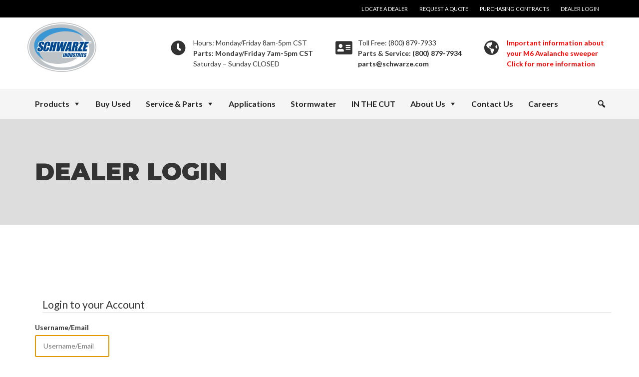

--- FILE ---
content_type: text/html; charset=UTF-8
request_url: https://schwarze.com/en/login/
body_size: 12518
content:
<!DOCTYPE html>
<html class="no-js" lang="en-US">
<head>
  <meta charset="utf-8">
  <meta http-equiv="X-UA-Compatible" content="IE=edge">
  <title>Dealer Login - Schwarze Industries</title>
  <meta name="viewport" content="width=device-width, initial-scale=1">

  
<!-- This site is optimized with the Yoast SEO plugin v13.1 - https://yoast.com/wordpress/plugins/seo/ -->
<meta name="robots" content="max-snippet:-1, max-image-preview:large, max-video-preview:-1"/>
<link rel="canonical" href="https://schwarze.com/en/login/" />
<meta property="og:locale" content="en_US" />
<meta property="og:type" content="article" />
<meta property="og:title" content="Dealer Login - Schwarze Industries" />
<meta property="og:url" content="https://schwarze.com/en/login/" />
<meta property="og:site_name" content="Schwarze Industries" />
<meta property="article:publisher" content="https://www.facebook.com/Schwarze.Sweepers/" />
<meta name="twitter:card" content="summary_large_image" />
<meta name="twitter:title" content="Dealer Login - Schwarze Industries" />
<meta name="twitter:site" content="@swpr" />
<meta name="twitter:creator" content="@swpr" />
<script type='application/ld+json' class='yoast-schema-graph yoast-schema-graph--main'>{"@context":"https://schema.org","@graph":[{"@type":"Organization","@id":"https://schwarze.com/en/#organization","name":"Schwarze industries, Inc.","url":"https://schwarze.com/en/","sameAs":["https://www.facebook.com/Schwarze.Sweepers/","https://www.instagram.com/schwarze.sweepers","https://www.linkedin.com/company/schwarze-industries-inc.","https://www.youtube.com/user/schwarzevideo","https://twitter.com/swpr"],"logo":{"@type":"ImageObject","@id":"https://schwarze.com/en/#logo","inLanguage":"en-US","url":"https://schwarze.com/wp-content/uploads/2017/01/schwarze.png","width":73,"height":58,"caption":"Schwarze industries, Inc."},"image":{"@id":"https://schwarze.com/en/#logo"}},{"@type":"WebSite","@id":"https://schwarze.com/en/#website","url":"https://schwarze.com/en/","name":"Schwarze Industries","inLanguage":"en-US","description":"Quality, Innovative Street Sweeping Equipments","publisher":{"@id":"https://schwarze.com/en/#organization"},"potentialAction":{"@type":"SearchAction","target":"https://schwarze.com/en/?s={search_term_string}","query-input":"required name=search_term_string"}},{"@type":"WebPage","@id":"https://schwarze.com/en/login/#webpage","url":"https://schwarze.com/en/login/","name":"Dealer Login - Schwarze Industries","isPartOf":{"@id":"https://schwarze.com/en/#website"},"inLanguage":"en-US","datePublished":"2020-03-27T19:59:05+00:00","dateModified":"2020-03-27T20:16:54+00:00","breadcrumb":{"@id":"https://schwarze.com/en/login/#breadcrumb"}},{"@type":"BreadcrumbList","@id":"https://schwarze.com/en/login/#breadcrumb","itemListElement":[{"@type":"ListItem","position":1,"item":{"@type":"WebPage","@id":"https://schwarze.com/en/","url":"https://schwarze.com/en/","name":"Home"}},{"@type":"ListItem","position":2,"item":{"@type":"WebPage","@id":"https://schwarze.com/en/login/","url":"https://schwarze.com/en/login/","name":"Dealer Login"}}]}]}</script>
<!-- / Yoast SEO plugin. -->

<link rel='dns-prefetch' href='//ajax.googleapis.com' />
<link rel='dns-prefetch' href='//s.w.org' />
		<script type="text/javascript">
			window._wpemojiSettings = {"baseUrl":"https:\/\/s.w.org\/images\/core\/emoji\/12.0.0-1\/72x72\/","ext":".png","svgUrl":"https:\/\/s.w.org\/images\/core\/emoji\/12.0.0-1\/svg\/","svgExt":".svg","source":{"concatemoji":"\/wp-includes\/js\/wp-emoji-release.min.js?ver=5.3.20"}};
			!function(e,a,t){var n,r,o,i=a.createElement("canvas"),p=i.getContext&&i.getContext("2d");function s(e,t){var a=String.fromCharCode;p.clearRect(0,0,i.width,i.height),p.fillText(a.apply(this,e),0,0);e=i.toDataURL();return p.clearRect(0,0,i.width,i.height),p.fillText(a.apply(this,t),0,0),e===i.toDataURL()}function c(e){var t=a.createElement("script");t.src=e,t.defer=t.type="text/javascript",a.getElementsByTagName("head")[0].appendChild(t)}for(o=Array("flag","emoji"),t.supports={everything:!0,everythingExceptFlag:!0},r=0;r<o.length;r++)t.supports[o[r]]=function(e){if(!p||!p.fillText)return!1;switch(p.textBaseline="top",p.font="600 32px Arial",e){case"flag":return s([127987,65039,8205,9895,65039],[127987,65039,8203,9895,65039])?!1:!s([55356,56826,55356,56819],[55356,56826,8203,55356,56819])&&!s([55356,57332,56128,56423,56128,56418,56128,56421,56128,56430,56128,56423,56128,56447],[55356,57332,8203,56128,56423,8203,56128,56418,8203,56128,56421,8203,56128,56430,8203,56128,56423,8203,56128,56447]);case"emoji":return!s([55357,56424,55356,57342,8205,55358,56605,8205,55357,56424,55356,57340],[55357,56424,55356,57342,8203,55358,56605,8203,55357,56424,55356,57340])}return!1}(o[r]),t.supports.everything=t.supports.everything&&t.supports[o[r]],"flag"!==o[r]&&(t.supports.everythingExceptFlag=t.supports.everythingExceptFlag&&t.supports[o[r]]);t.supports.everythingExceptFlag=t.supports.everythingExceptFlag&&!t.supports.flag,t.DOMReady=!1,t.readyCallback=function(){t.DOMReady=!0},t.supports.everything||(n=function(){t.readyCallback()},a.addEventListener?(a.addEventListener("DOMContentLoaded",n,!1),e.addEventListener("load",n,!1)):(e.attachEvent("onload",n),a.attachEvent("onreadystatechange",function(){"complete"===a.readyState&&t.readyCallback()})),(n=t.source||{}).concatemoji?c(n.concatemoji):n.wpemoji&&n.twemoji&&(c(n.twemoji),c(n.wpemoji)))}(window,document,window._wpemojiSettings);
		</script>
		<style type="text/css">
img.wp-smiley,
img.emoji {
	display: inline !important;
	border: none !important;
	box-shadow: none !important;
	height: 1em !important;
	width: 1em !important;
	margin: 0 .07em !important;
	vertical-align: -0.1em !important;
	background: none !important;
	padding: 0 !important;
}
</style>
	<link rel="stylesheet" href="/wp-includes/css/dist/block-library/style.min.css?ver=5.3.20">
<link rel="stylesheet" href="/wp-content/plugins/essential-grid/public/assets/css/settings.css?ver=2.3.6">
<link rel="stylesheet" href="/wp-content/plugins/essential-grid/public/assets/font/fontello/css/fontello.css?ver=2.3.6">
<link rel="stylesheet" href="/wp-content/plugins/foobox-image-lightbox/free/css/foobox.free.min.css?ver=2.7.8">
<link rel="stylesheet" href="/wp-content/uploads/maxmegamenu/style_en_us.css?ver=925a9d">
<link rel="stylesheet" href="/wp-includes/css/dashicons.min.css?ver=5.3.20">
<link rel="stylesheet" href="/wp-content/plugins/megamenu-pro/icons/genericons/genericons/genericons.css?ver=1.9">
<link rel="stylesheet" href="/wp-content/plugins/megamenu-pro/icons/fontawesome/css/font-awesome.min.css?ver=1.9">
<link rel="stylesheet" href="/wp-content/plugins/megamenu-pro/icons/fontawesome5/css/all.min.css?ver=1.9">
<link rel="stylesheet" href="/wp-content/themes/schwarze/assets/css/main.min.css?ver=c1a58eb4baaf24c3771085df3d54ff8d">
<link rel="stylesheet" href="/wp-content/themes/schwarze/assets/css/all.css">
<link rel="stylesheet" href="/wp-content/themes/schwarze/assets/css/custom.css">
<script type='text/javascript' src='//ajax.googleapis.com/ajax/libs/jquery/1.11.0/jquery.min.js'></script>
<script>window.jQuery || document.write('<script src="https://schwarze.com/wp-content/themes/schwarze/assets/js/vendor/jquery-1.11.0.min.js"><\/script>')</script>
<script type='text/javascript'>
/* Run FooBox FREE (v2.7.8) */
var FOOBOX = window.FOOBOX = {
	ready: true,
	preloadFont: false,
	disableOthers: false,
	o: {wordpress: { enabled: true }, countMessage:'image %index of %total', excludes:'.fbx-link,.nofoobox,.nolightbox,a[href*="pinterest.com/pin/create/button/"]', affiliate : { enabled: false }},
	selectors: [
		".foogallery-container.foogallery-lightbox-foobox", ".foogallery-container.foogallery-lightbox-foobox-free", ".gallery", ".wp-block-gallery", ".wp-caption", ".wp-block-image", "a:has(img[class*=wp-image-])", ".foobox"
	],
	pre: function( $ ){
		// Custom JavaScript (Pre)
		
	},
	post: function( $ ){
		// Custom JavaScript (Post)
		
		// Custom Captions Code
		
	},
	custom: function( $ ){
		// Custom Extra JS
		
	}
};
</script>
<script type='text/javascript' src='/wp-content/plugins/foobox-image-lightbox/free/js/foobox.free.min.js?ver=2.7.8'></script>
<script type='text/javascript' src='/wp-content/themes/schwarze/assets/js/vendor/modernizr-2.7.0.min.js'></script>
<link rel='https://api.w.org/' href='https://schwarze.com/wp-json/' />
<link rel="alternate" type="application/json+oembed" href="https://schwarze.com/wp-json/oembed/1.0/embed?url=https%3A%2F%2Fschwarze.com%2Fen%2Flogin%2F" />
<link rel="alternate" type="text/xml+oembed" href="https://schwarze.com/wp-json/oembed/1.0/embed?url=https%3A%2F%2Fschwarze.com%2Fen%2Flogin%2F&#038;format=xml" />
<script type="text/javascript">
jQuery(document).ready(function($){
    $('.am4-ajax-widget').each(function(){
            $(this).load('//schwarze.com/wp-admin/admin-ajax.php',
            {
                action: 'am4-show-widget',
                id: $(this).attr('id')
            });
        });
});
</script><!-- start Simple Custom CSS and JS -->
<!-- Add HTML code to the header or the footer.

For example, you can use the following code for loading the jQuery library from Google CDN:
<script src="https://ajax.googleapis.com/ajax/libs/jquery/3.4.0/jquery.min.js"></script>

or the following one for loading the Bootstrap library from MaxCDN:
<link rel="stylesheet" href="https://stackpath.bootstrapcdn.com/bootstrap/3.4.1/css/bootstrap.min.css" integrity="sha384-HSMxcRTRxnN+Bdg0JdbxYKrThecOKuH5zCYotlSAcp1+c8xmyTe9GYg1l9a69psu" crossorigin="anonymous">

-- End of the comment --> 

<!-- Global site tag (gtag.js) - Google Analytics -->
<script async src="https://www.googletagmanager.com/gtag/js?id=UA-917857-1"></script>
<script>
  window.dataLayer = window.dataLayer || [];
  function gtag(){dataLayer.push(arguments);}
  gtag('js', new Date());

  gtag('config', 'UA-917857-1');
</script>
<!-- end Simple Custom CSS and JS -->
<!-- start Simple Custom CSS and JS -->
<style type="text/css">
/* Add your CSS code here.

For example:
.example {
    color: red;
}

For brushing up on your CSS knowledge, check out http://www.w3schools.com/css/css_syntax.asp

End of comment */ 
.homepage-vid-dark{
 background-image: url('/wp-content/uploads/2019/05/concrete_seamless.png');
  background-repeat: repeat;
}
.dk-whitish{
 background-image: url('/wp-content/uploads/2019/05/mooning_@2X.png');
  background-repeat: repeat;
}

.mega-menu-toggle-block:focus{
  outline: 0;
}
/* Accordion Styles */
.aboveacc{
  font-family: 'Open Sans', sans-serif; 
  font-size: .9em; 
  margin-bottom: 12px;
  position: relative;
  display: block;
  margin-top: 25px;
  color: #333; 
  text-align: center;
}
.GenFontLG p{
  font-family: 'Open Sans', sans-serif !important;
  font-size: 1.6em !important;
  line-height: 2em !important;
  font-weight: 400 !important;
  color: #000;
}
.GenFontMD p{
  font-family: 'Open Sans', sans-serif !important;
  font-size: 1.2em !important;
  line-height: 1.7em !important;
  font-weight: 300 !important;
  color: #000;
}
.GenFontMD ul li{
  font-family: 'Open Sans', sans-serif !important;
  font-size: 1.2em !important;
  line-height: 1.7em !important;
  font-weight: 300 !important;
  color: #000;
}
.GenFontMD ol li{
  font-family: 'Open Sans', sans-serif !important;
  font-size: 1.2em !important;
  line-height: 1.7em !important;
  font-weight: 300 !important;
  color: #000;
}

.video-container {
    position: relative;
  display: block;
    padding-bottom: 56.25%; /* 16:9 */
    height: 0;
  margin-top: 20px;
    margin-bottom: 20px;
}
.GenFontSM p{
  font-family: 'Open Sans', sans-serif !important;
  font-size: .9em !important;
  line-height: 1.7em !important;
  font-weight: 300 !important;
  color: #000;
}
.GenFontSM ul li{
  font-family: 'Open Sans', sans-serif !important;
  font-size: .9em !important;
  line-height: 1.7em !important;
  font-weight: 300 !important;
  color: #000;
}
.GenFontSM ol li{
  font-family: 'Open Sans', sans-serif !important;
  font-size: .9em !important;
  line-height: 1.7em !important;
  font-weight: 300 !important;
  color: #000;
}
.video-container iframe {
    position: absolute;
    top: 0;
    left: 0;
    width: 100%;
    height: 100%;
}
.accordion {
    margin-bottom: 20px;
}
.accordion h3{
   font-family: 'Open Sans', sans-serif !important;
  font-size: 1.3em !important;
  line-height: 1em !important;
  font-weight: 400 !important;
}
.accordion h3:focus{
  outline: 0;
}
.accordion-title {
  background-color: #333;
  color: #fff;
  padding: 15px;
  text-align: center;
    border-top: 1px solid #dbdbdb;
    margin: 0;
    cursor: pointer;
}
.accordion-title:hover {}
.accordion-title:first-child {border: none;}
.accordion-title.open {cursor: default;}
.accordion-content {padding-bottom: 20px;}
.esg-filter-wrapper {
  display: flex !important;
  flex-wrap: wrap;
  
   justify-content: center;
}
ul.mega-sub-menu{
   -webkit-box-shadow: 0px 19px 21px -4px rgba(0,0,0,0.15) !important;
-moz-box-shadow: 0px 19px 21px -4px rgba(0,0,0,0.15) !important;
box-shadow: 0px 19px 21px -4px rgba(0,0,0,0.15) !important;
}
.esg-filterbutton{
  background-color: #fff !important;
  border: 0px !important;
    -webkit-box-shadow: 0px 0px 0px 0px rgba(0,0,0,0);
-moz-box-shadow: 0px 0px 0px 0px rgba(0,0,0,0);
box-shadow: 0px 0px 0px 0px rgba(0,0,0,0);
}
.minimal-light .esg-filterbutton.selected {
   background-color: #fff !important;
  border: 0px !important;
    -webkit-box-shadow: 0px 0px 0px 0px rgba(0,0,0,0) !important;
-moz-box-shadow: 0px 0px 0px 0px rgba(0,0,0,0) !important;
box-shadow: 0px 0px 0px 0px rgba(0,0,0,0) !important;
}
.esg-filterbutton:hover{
  background-color: #fff !important;
  border: 0px !important;
    -webkit-box-shadow: 0px 0px 0px 0px rgba(0,0,0,0) !important;
-moz-box-shadow: 0px 0px 0px 0px rgba(0,0,0,0) !important;
box-shadow: 0px 0px 0px 0px rgba(0,0,0,0) !important;
}
.esg-filterbutton span{
  width: 100% !important; 
  display: block !important;
  padding-top: 8px !important;
  padding-bottom: 8px !important;
  font-family: 'Open Sans', sans-serif !important;
  -webkit-font-smoothing: antialiased;
  color: #fff !important;
  text-decoration: none !important;
  font-weight: 500 !important;
  text-transform: uppercase !important;
  background-color: #333 !important;
  margin-top:10px !important;
  text-align: center !important;
  font-size: .9em !important;
  transition: all .7s !important;
  border-radius: 8px !important;
}
.esg-filterbutton span:hover{
  transition: all .7s !important;
  color: #000 !important;
  background-color: #d3d3d3 !important;
}
.flex1-container {
  display: flex;
  flex-wrap: wrap;
  
   justify-content: center;
}
.flex1-button a{
  width: 100%; 
  display: block;
  padding-top: 20px;
  padding-bottom: 20px;
  font-family: 'Open Sans', sans-serif;
  color: #fff;
  text-decoration: none;
  font-weight: 600;
  text-transform: uppercase;
  background-color: #333;
  margin-top:20px;
  text-align: center;
  font-size: 1.1em;
  transition: all .7s;
  border-radius: 15px;
  -webkit-box-shadow: 0px 19px 21px -4px rgba(0,0,0,0.25);
-moz-box-shadow: 0px 19px 21px -4px rgba(0,0,0,0.25);
box-shadow: 0px 19px 21px -4px rgba(0,0,0,0.25);
}
.flex1-button a:hover{
  transition: all .7s;
  color: #000;
  background-color: #d3d3d3;
  -webkit-box-shadow: 0px 0px 0px 0px rgba(0,0,0,0);
-moz-box-shadow: 0px 0px 0px 0px rgba(0,0,0,0);
box-shadow: 0px 0px 0px 0px rgba(0,0,0,0);
}
.clearBoth{
  clear: both;
}
.containerBoth{
  margin-top: 50px;
  position: relative;
  width: 100%;
  display: block;
  padding: 0;
}
.img200{
  max-width: 200px;
  width: 95%;
  display: block;
  position: relative;
  margin-left: auto;
  margin-right: auto;
}
@media screen and (min-width: 1000px){
   .thirdCont{
    float: left;
    position: relative;
    width: 30%;
    margin-left: 0px;
    margin-right: 5%;
    display: block;
  }
  .thirdContEnd{
    float: left;
    position: relative;
    width: 30%;
    margin-left: 0px;
    margin-right: 0px;
    display: block;
  }
  .contentLeft{
    float: left;
    position: relative;
    width: 55%;
    margin-left: 0px;
    margin-right: 5%;
    display: block;
  }
  .contentRight{
    float: left;
    position: relative;
    width: 40%;
    margin-left: 0px;
   	margin-right: 0px;
    display: block;
  }
  .midBoxes{
  width: 70%;
  min-width: 300px;
  display: block;
  position: relative;
  margin-left: auto;
  margin-right: auto;
}
   .videoResize{
    width: 70%;
    margin-left: auto;
    margin-right: auto;
    position: relative;
    display: block;
  }
  .flex1-container > div {
  width: 310px;
  margin-left: 10px;
  margin-right: 10px;
  margin-bottom: 25px;
  margin-top: 10px;
}
 .esg-filter-wrapper > div {
  width: 210px;
  margin-left: 5px;
  margin-right: 5px;
  margin-bottom: 15px;
  margin-top: 10px;
}
  .altHeader{
    margin-bottom: 30px; text-transform: uppercase; font-weight: 900; color: #333; font-family: 'Lato', sans-serif; font-size: 1.5em;
  }
}
@media screen and (min-width: 641px) and (max-width:999px) {
   .thirdCont{
    position: relative;
    width: 100%;
    margin-left: 0px;
    margin-right: 0px;
     margin-bottom: 60px;
    display: block;
  }
  .thirdContEnd{
     position: relative;
    width: 100%;
    margin-left: 0px;
    margin-right: 0px;
    display: block;
  }
   .contentLeft{
   
    position: relative;
   width: 95%;
    margin-left: auto;
    margin-right: auto;
    display: block;
  }
  .contentRight{
  
    position: relative;
   width: 95%;
    margin-left: auto;
    margin-right: auto;
    display: block;
  }
  .midBoxes{
  width: 95%;
  min-width: 300px;
  display: block;
  position: relative;
  margin-left: auto;
  margin-right: auto;
}
   .videoResize{
    width: 75%;
    margin-left: auto;
    margin-right: auto;
    position: relative;
    display: block;
  }
.flex1-container > div {
  width: 350px;
  margin-left: 10px;
  margin-right: 10px;
  margin-bottom: 25px;
  margin-top: 10px;
}
.esg-filter-wrapper > div {
  width: 250px;
  margin-left: 10px;
  margin-right: 10px;
  margin-bottom: 25px;
  margin-top: 10px;
}
   .altHeader{
    margin-bottom: 30px; text-transform: uppercase; font-weight: 700; color: #333; font-family: 'Lato', sans-serif; font-size: 1.3em;
  }
  .mobileRemove{
    display: none;
  }
}

@media screen and (max-width:640px) {
   .thirdCont{
    position: relative;
    width: 100%;
    margin-left: 0px;
    margin-right: 0px;
     margin-bottom: 60px;
    display: block;
  }
  .thirdContEnd{
     position: relative;
    width: 100%;
    margin-left: 0px;
    margin-right: 0px;
    display: block;
  }
   .contentLeft{
    
    position: relative;
    width: 98%;
    margin-left: auto;
    margin-right: auto;
    display: block;
  }
  .contentRight{
    position: relative;
    margin-top: 25px;
     width: 98%;
    margin-left: auto;
    margin-right: auto;
    display: block;
  }
  .flex1-container > div {
  width: 400px;
  margin-bottom: 25px;
}
  .videoResize{
    width: 95%;
    margin-left: auto;
    margin-right: auto;
    position: relative;
    display: block;
  }
.esg-filter-wrapper > div {
  width: 400px;
  margin-bottom: 25px;
}
   .mobileRemove{
    display: none;
  }
   .altHeader{
    margin-bottom: 30px; text-transform: uppercase; font-weight: 700; color: #333; font-family: 'Lato', sans-serif; font-size: 1.2em;
  }
}</style>
<!-- end Simple Custom CSS and JS -->
<link rel="icon" href="https://schwarze.com/wp-content/uploads/2023/08/cropped-Just-Logo-32x32.jpg" sizes="32x32" />
<link rel="icon" href="https://schwarze.com/wp-content/uploads/2023/08/cropped-Just-Logo-192x192.jpg" sizes="192x192" />
<link rel="apple-touch-icon-precomposed" href="https://schwarze.com/wp-content/uploads/2023/08/cropped-Just-Logo-180x180.jpg" />
<meta name="msapplication-TileImage" content="https://schwarze.com/wp-content/uploads/2023/08/cropped-Just-Logo-270x270.jpg" />
<style type="text/css">/** Mega Menu CSS: fs **/</style>

  <link rel="alternate" type="application/rss+xml" title="Schwarze Industries Feed" href="https://schwarze.com/en/feed/">

  <script src="https://maps.google.com/maps/api/js?sensor=false" type="text/javascript"></script>
  <script type="text/javascript">
    var first = getUrlVars()["zip"];
    function getUrlVars() {
      var vars = {};
      var parts = window.location.href.replace(/[?&]+([^=&]+)=([^&]*)/gi, function(m,key,value) {
        vars[key] = value;
      });
      return vars;
    }
    var geocoder = new google.maps.Geocoder();
    function getState(zipcode, resultHandler) {
	    geocoder.geocode( { 'address': zipcode}, function (result, status) {
		    var state = "N/A";
		    for (var component in result[0]['address_components']) {
			    for (var i in result[0]['address_components'][component]['types']) {
				    if (result[0]['address_components'][component]['types'][i] == "administrative_area_level_1") {
              state="AL";
					    state = result[0]['address_components'][component]['short_name'];
					    window.location="https://schwarze.com/locator/"+state;
					    ;document.getElementById('state').innerHTML = state;
					    return;
				    }
			    }
		    }
	    });
    }
    getState(first);
  </script>
</head>
<body class="page page-id-11328 mega-menu-primary-navigation login">

  <!--[if lt IE 8]>
    <div class="alert alert-warning">
      You are using an <strong>outdated</strong> browser. Please <a href="http://browsehappy.com/">upgrade your browser</a> to improve your experience.    </div>
  <![endif]-->

  <div class="top-navigation">
  <nav class="container" role="navigation">
    <ul id="menu-top-navigation" class="nav navbar-nav-top"><li class="menu-locate-a-dealer"><a href="https://schwarze.com/en/home/locate/">Locate a Dealer</a></li>
<li class="menu-request-a-quote"><a href="https://schwarze.com/en/contact-us/">Request a Quote</a></li>
<li class="menu-purchasing-contracts"><a href="https://schwarze.com/en/federal-government-sweeper-contracts/">Purchasing Contracts</a></li>
<li class="active menu-dealer-login"><a href="https://schwarze.com/en/login/" aria-current="page">Dealer Login</a></li>
</ul>  </nav>
</div>
<header class="banner navbar navbar-default navbar-static-top" role="banner">
  <div class="container">
    <div class="navbar-header">
      <a class="navbar-brand" href="https://schwarze.com/en/">Schwarze Industries</a>
      <div class="header-info"><section class="widget-odd widget-first widget-1 widget text-12 widget_text">			<div class="textwidget"><p>Hours<em>: </em>Monday/Friday 8am-5pm CST<br />
<b>Parts: </b><b>Monday/Friday 7am-5pm CST</b><br />
Saturday &#8211; Sunday CLOSED</p>
</div>
		</section><section class="widget-even widget-2 widget text-13 widget_text">			<div class="textwidget"><p>Toll Free: <a href="tel:8008797933">(800) 879-7933</a><br />
<b>Parts &amp; Service: <a href="tel:8008797934">(800) 879-7934</a></b><br />
<strong><a href="mailto:parts@schwarze.com">parts@schwarze.com</a></strong></p>
</div>
		</section><section class="widget-odd widget-last widget-3 widget text-14 widget_text">			<div class="textwidget"><p style="color: red;"><b><a style="color: red;" href="https://schwarze.com/wp-content/uploads/2022/01/71963-01_Owner-Letter-Schwarze-M6-Sweeper.pdf" target="_blank" rel="noopener noreferrer">Important information about<br />
your M6 Avalanche sweeper<br />
Click for more information</a></b></p>
</div>
		</section></div>
    </div>
  </div>
</header>
<div class="main-navigation">
  <nav class="container" role="navigation">
    <div id="mega-menu-wrap-primary_navigation" class="mega-menu-wrap"><div class="mega-menu-toggle"><div class="mega-toggle-blocks-left"></div><div class="mega-toggle-blocks-center"></div><div class="mega-toggle-blocks-right"><div class='mega-toggle-block mega-menu-toggle-block mega-toggle-block-1' id='mega-toggle-block-1' tabindex='0'><span class='mega-toggle-label' role='button' aria-expanded='false'><span class='mega-toggle-label-closed'>MENU</span><span class='mega-toggle-label-open'>MENU</span></span></div></div></div><ul id="mega-menu-primary_navigation" class="mega-menu max-mega-menu mega-menu-horizontal mega-no-js" data-event="hover_intent" data-effect="fade_up" data-effect-speed="200" data-effect-mobile="disabled" data-effect-speed-mobile="0" data-mobile-force-width="false" data-second-click="close" data-document-click="collapse" data-vertical-behaviour="accordion" data-breakpoint="768" data-unbind="true"><li class='mega-menu-item mega-menu-item-type-post_type mega-menu-item-object-page mega-menu-item-has-children mega-menu-megamenu mega-align-bottom-left mega-menu-grid mega-menu-item-9473' id='mega-menu-item-9473'><a class="mega-menu-link" href="https://schwarze.com/en/product-catalog/" aria-haspopup="true" aria-expanded="false" tabindex="0">Products<span class="mega-indicator"></span></a>
<ul class="mega-sub-menu">
<li class='mega-menu-row' id='mega-menu-9473-0'>
	<ul class="mega-sub-menu">
<li class='mega-menu-column mega-dd-model mega-menu-columns-3-of-12 mega-hide-on-mobile mega-hide-on-desktop dd-model' id='mega-menu-9473-0-0'>
		<ul class="mega-sub-menu">
<li class='mega-menu-item mega-menu-item-type-widget widget_text mega-menu-item-text-25' id='mega-menu-item-text-25'><h4 class="mega-block-title">Model</h4>			<div class="textwidget"><p>[postlist id=9787]</p>
</div>
		</li>		</ul>
</li><li class='mega-menu-column mega-dd-application mega-menu-columns-3-of-12 dd-application' id='mega-menu-9473-0-1'>
		<ul class="mega-sub-menu">
<li class='mega-menu-item mega-menu-item-type-widget widget_lc_taxonomy mega-menu-item-lc_taxonomy-4' id='mega-menu-item-lc_taxonomy-4'><div id="lct-widget-model-container" class="list-custom-taxonomy-widget"><h4 class="mega-block-title">Model</h4><ul id="lct-widget-model">	<li class="cat-item cat-item-55"><a href="https://schwarze.com/en/model/supervac/">Parking Lot (SuperVac)</a>
</li>
	<li class="cat-item cat-item-48"><a href="https://schwarze.com/en/model/a4-storm/">A4 Storm (Non-CDL)</a>
</li>
	<li class="cat-item cat-item-49"><a href="https://schwarze.com/en/model/a7-tornado/">A7 Tornado</a>
</li>
	<li class="cat-item cat-item-50"><a href="https://schwarze.com/en/model/a7-zephyr/">A7 Zephyr</a>
</li>
	<li class="cat-item cat-item-51"><a href="https://schwarze.com/en/model/a8-twister/">A8 Twister</a>
</li>
	<li class="cat-item cat-item-52"><a href="https://schwarze.com/en/model/a9-monsoon/">A9 Monsoon</a>
</li>
	<li class="cat-item cat-item-155"><a href="https://schwarze.com/en/model/m4-cascade/">M4 Cascade (Non-CDL)</a>
</li>
	<li class="cat-item cat-item-165"><a href="https://schwarze.com/en/model/m5-torrent-se/">M5 Torrent SE (Non-CDL)</a>
</li>
	<li class="cat-item cat-item-76"><a href="https://schwarze.com/en/model/m6-avalanche/">M6 Avalanche</a>
</li>
	<li class="cat-item cat-item-56"><a href="https://schwarze.com/en/model/hypervac/">Schwarze Hypervac (Vacuum)</a>
</li>
	<li class="cat-item cat-item-153"><a href="https://schwarze.com/en/model/gs6-tempest/">GS6 Tempest (International)</a>
</li>
	<li class="cat-item cat-item-58"><a href="https://schwarze.com/en/model/spray-patchers/">Spray Patchers (Trailer Mount)</a>
</li>
	<li class="cat-item cat-item-57"><a href="https://schwarze.com/en/model/road-patcher/">Road Patcher (Chassis Mount)</a>
</li>
</ul></div></li><li class='mega-menu-item mega-menu-item-type-widget widget_text mega-menu-item-text-26' id='mega-menu-item-text-26'><h4 class="mega-block-title">Resources</h4>			<div class="textwidget"><p><a href="https://www.dropbox.com/s/0y02q4fzcraeczk/Catalog.pdf?dl=0" target="_blank" rel="noopener noreferrer">Product Catalog</a><br />
<a href="https://www.dropbox.com/sh/lnbzw5ti7zq5a06/AAArAGaNJSTqLwL4u3Yinf7ya?dl=0" target="_blank" rel="noopener noreferrer">Product Brochures</a></p>
</div>
		</li>		</ul>
</li><li class='mega-menu-column mega-dd-technology mega-menu-columns-3-of-12 dd-technology' id='mega-menu-9473-0-2'>
		<ul class="mega-sub-menu">
<li class='mega-menu-item mega-menu-item-type-widget widget_lc_taxonomy mega-menu-item-lc_taxonomy-5' id='mega-menu-item-lc_taxonomy-5'><div id="lct-widget-technology-container" class="list-custom-taxonomy-widget"><h4 class="mega-block-title">Technology</h4><ul id="lct-widget-technology">	<li class="cat-item cat-item-159"><a href="https://schwarze.com/en/technology/single-engine/">Single Engine</a>
</li>
	<li class="cat-item cat-item-65"><a href="https://schwarze.com/en/technology/regenerative-air/" title="Schwarze street sweepers are heavy-duty chassis mounted regenerative air sweepers that have over 20 years of successful operation in the United States and around the world. And features like Schwarze Sweeps-In-Reverse℠, WhisperWheel℠ Fan system leaf bleeder and In-cab hydraulic gutter broom tilt allow your operator to be efficient and productive.

Schwarze street sweepers are equipped with the best is public safety features to keep your operator and the pedestrian and vehicle-driving public safe and alert to driver actions as well. Special value features like hydraulic test ports and slide-out screens provide quick work of maintenance items so your sweeper spends more time make you money and less time in the shop.

Schwarze regenerative air street sweepers use forced air to create a swirling effect inside a contained sweeping head and then use the negative pressure on the suction side to place the road debris inside the hopper. Debris is removed from the air by centrifugal separation and reused, keeping particulate matter inside the hopper. All Schwarze regenerative air sweepers are AQMD certified and can pick up particles as small as 10 micrometres or less (PM-10) which a leading cause of stormwater pollution.">Regenerative Air</a>
</li>
	<li class="cat-item cat-item-78"><a href="https://schwarze.com/en/technology/mechanical/" title="Schwarze mechanical broom sweepers have earned the reputation as the premier heavy duty, chassis mounted mechanical broom sweepers in the American marketplace.

Schwarze street sweepers are equipped with the best is public safety features to keep your operator and the pedestrian and vehicle-driving public safe and alert to driver actions as well. Special value features like hydraulic test ports and slide-out screens provide quick work of maintenance items so your sweeper spends more time make you money and less time in the shop.">Mechanical</a>
</li>
	<li class="cat-item cat-item-80"><a href="https://schwarze.com/en/technology/pure-vacuum/">Pure Vacuum</a>
</li>
	<li class="cat-item cat-item-149"><a href="https://schwarze.com/en/technology/surface-repair/" title="Surface and Pothole Repair">Surface and Pothole Repair</a>
</li>
	<li class="cat-item cat-item-66"><a href="https://schwarze.com/en/technology/alternative-fuel/">Alternative Fuel</a>
</li>
	<li class="cat-item cat-item-145"><a href="https://schwarze.com/en/technology/cgn/" title="compressed natural gas">Compressed Natural Gas</a>
</li>
	<li class="cat-item cat-item-161"><a href="https://schwarze.com/en/technology/electric/">Electric</a>
</li>
</ul></div></li>		</ul>
</li><li class='mega-menu-column mega-dd-capacity mega-menu-columns-3-of-12 dd-capacity' id='mega-menu-9473-0-3'>
		<ul class="mega-sub-menu">
<li class='mega-menu-item mega-menu-item-type-widget widget_lc_taxonomy mega-menu-item-lc_taxonomy-6' id='mega-menu-item-lc_taxonomy-6'><div id="lct-widget-capacity-container" class="list-custom-taxonomy-widget"><h4 class="mega-block-title">Capacity</h4><ul id="lct-widget-capacity">	<li class="cat-item cat-item-67"><a href="https://schwarze.com/en/capacity/2-cubic-yard/">2 Cubic Yard</a>
</li>
	<li class="cat-item cat-item-68"><a href="https://schwarze.com/en/capacity/3-cubic-yard/">3 Cubic Yard</a>
</li>
	<li class="cat-item cat-item-157"><a href="https://schwarze.com/en/capacity/4-cubic-yard/">4 Cubic Yard</a>
</li>
	<li class="cat-item cat-item-69"><a href="https://schwarze.com/en/capacity/4-5-cubic-yard/">4.5 Cubic Yard</a>
</li>
	<li class="cat-item cat-item-70"><a href="https://schwarze.com/en/capacity/5-cubic-yard/">5 Cubic Yard</a>
</li>
	<li class="cat-item cat-item-72"><a href="https://schwarze.com/en/capacity/6-cubic-yard/">6 Cubic Yard</a>
</li>
	<li class="cat-item cat-item-73"><a href="https://schwarze.com/en/capacity/7-8-cubic-yard/">7.8 Cubic Yard</a>
</li>
	<li class="cat-item cat-item-74"><a href="https://schwarze.com/en/capacity/8-4-cubic-yard/">8.4 Cubic Yard</a>
</li>
	<li class="cat-item cat-item-75"><a href="https://schwarze.com/en/capacity/9-6-cubic-yard/">9.6 Cubic Yard</a>
</li>
</ul></div></li>		</ul>
</li>	</ul>
</li></ul>
</li><li class='mega-menu-item mega-menu-item-type-post_type mega-menu-item-object-page mega-align-bottom-left mega-menu-flyout mega-menu-item-10525' id='mega-menu-item-10525'><a class="mega-menu-link" href="https://schwarze.com/en/service-and-parts/sweeper-repair-reconditioning-center/sweepers-for-sale/" tabindex="0">Buy Used</a></li><li class='mega-menu-item mega-menu-item-type-post_type mega-menu-item-object-page mega-menu-item-has-children mega-menu-megamenu mega-align-bottom-left mega-menu-grid mega-menu-item-9466' id='mega-menu-item-9466'><a class="mega-menu-link" href="https://schwarze.com/en/service-and-parts/" aria-haspopup="true" aria-expanded="false" tabindex="0">Service &#038; Parts<span class="mega-indicator"></span></a>
<ul class="mega-sub-menu">
<li class='mega-menu-row' id='mega-menu-9466-0'>
	<ul class="mega-sub-menu">
<li class='mega-menu-column mega-menu-columns-3-of-12' id='mega-menu-9466-0-0'>
		<ul class="mega-sub-menu">
<li class='mega-menu-item mega-menu-item-type-widget widget_text mega-menu-item-text-19' id='mega-menu-item-text-19'><h4 class="mega-block-title">Parts Department</h4>			<div class="textwidget"><p>Call us toll free, Monday through Friday 7am-5pm CST at <a href="tel:18008797934">1-800-879-7934</a> and our team will help find the parts for your sweeper.</p>
<p><a href="/service-and-parts/">Find Parts</a></p>
</div>
		</li><li class='mega-menu-item mega-menu-item-type-widget widget_text mega-menu-item-text-21' id='mega-menu-item-text-21'><h4 class="mega-block-title">Reconditioning</h4>			<div class="textwidget"><p>Protect your investment by reconditioning your current equipment.</p>
<p><a href="/service-and-parts/sweeper-repair-reconditioning-center/">View Service Packages</a></p>
</div>
		</li>		</ul>
</li><li class='mega-menu-column mega-menu-columns-3-of-12' id='mega-menu-9466-0-1'>
		<ul class="mega-sub-menu">
<li class='mega-menu-item mega-menu-item-type-widget widget_text mega-menu-item-text-22' id='mega-menu-item-text-22'><h4 class="mega-block-title">Warranty</h4>			<div class="textwidget"><p>All Schwarze sweepers come with a standard one-year parts &amp; labor warranty with extended warranty options. Click below for details.</p>
<p><a href="/warranty/">Warranty Information</a></p>
</div>
		</li>		</ul>
</li><li class='mega-menu-column mega-menu-columns-6-of-12' id='mega-menu-9466-0-2'>
		<ul class="mega-sub-menu">
<li class='mega-menu-item mega-menu-item-type-widget widget_text mega-menu-item-text-23' id='mega-menu-item-text-23'>			<div class="textwidget"><p>&nbsp;</p>
<p>&nbsp;</p>
</div>
		</li>		</ul>
</li>	</ul>
</li></ul>
</li><li class='mega-menu-item mega-menu-item-type-post_type mega-menu-item-object-page mega-align-bottom-left mega-menu-flyout mega-menu-item-10402' id='mega-menu-item-10402'><a class="mega-menu-link" href="https://schwarze.com/en/applications/" tabindex="0">Applications</a></li><li class='mega-menu-item mega-menu-item-type-post_type mega-menu-item-object-page mega-align-bottom-left mega-menu-flyout mega-menu-item-10352' id='mega-menu-item-10352'><a class="mega-menu-link" href="https://schwarze.com/en/stormwater/" tabindex="0">Stormwater</a></li><li class='mega-menu-item mega-menu-item-type-post_type mega-menu-item-object-page mega-align-bottom-left mega-menu-flyout mega-menu-item-11662' id='mega-menu-item-11662'><a class="mega-menu-link" href="https://schwarze.com/en/inthecut/" tabindex="0">IN THE CUT</a></li><li class='mega-menu-item mega-menu-item-type-post_type mega-menu-item-object-page mega-menu-item-has-children mega-align-bottom-left mega-menu-flyout mega-menu-item-9442' id='mega-menu-item-9442'><a class="mega-menu-link" href="https://schwarze.com/en/about-us/" aria-haspopup="true" aria-expanded="false" tabindex="0">About Us<span class="mega-indicator"></span></a>
<ul class="mega-sub-menu">
<li class='mega-menu-item mega-menu-item-type-post_type mega-menu-item-object-page mega-menu-item-9757' id='mega-menu-item-9757'><a class="mega-menu-link" href="https://schwarze.com/en/training/">Training</a></li><li class='mega-menu-item mega-menu-item-type-post_type mega-menu-item-object-page mega-menu-item-9465' id='mega-menu-item-9465'><a class="mega-menu-link" href="https://schwarze.com/en/news/">News &#038; Articles</a></li><li class='mega-menu-item mega-menu-item-type-post_type mega-menu-item-object-page mega-menu-item-9553' id='mega-menu-item-9553'><a class="mega-menu-link" href="https://schwarze.com/en/contact-us/schedule-a-demo/">Schedule a Demo</a></li><li class='mega-menu-item mega-menu-item-type-post_type mega-menu-item-object-page mega-menu-item-9748' id='mega-menu-item-9748'><a class="mega-menu-link" href="https://schwarze.com/en/home/locator/">Contact A Dealer</a></li></ul>
</li><li class='mega-menu-item mega-menu-item-type-post_type mega-menu-item-object-page mega-align-bottom-left mega-menu-flyout mega-menu-item-9495' id='mega-menu-item-9495'><a class="mega-menu-link" href="https://schwarze.com/en/contact-us/" tabindex="0">Contact Us</a></li><li class='mega-menu-item mega-menu-item-type-custom mega-menu-item-object-custom mega-align-bottom-left mega-menu-flyout mega-menu-item-9556' id='mega-menu-item-9556'><a target="_blank" class="mega-menu-link" href="https://recruiting.adp.com/srccar/public/RTI.home?c=1054041&#038;d=SchwarzeCareerCenter" tabindex="0">Careers</a></li><li class='mega-menu-item mega-menu-item-type-post_type mega-menu-item-object-page mega-align-bottom-left mega-menu-flyout mega-hide-on-desktop mega-menu-item-9776' id='mega-menu-item-9776'><a class="mega-menu-link" href="https://schwarze.com/en/contact-us/schedule-a-demo/" tabindex="0">Schedule a Demo</a></li><li class='mega-menu-item mega-menu-item-type-post_type mega-menu-item-object-page mega-align-bottom-left mega-menu-flyout mega-hide-on-desktop mega-menu-item-9777' id='mega-menu-item-9777'><a class="mega-menu-link" href="https://schwarze.com/en/contact-us/" tabindex="0">Request a Quote</a></li><li class='mega-menu-item mega-menu-item-type-post_type mega-menu-item-object-page mega-align-bottom-left mega-menu-flyout mega-hide-on-desktop mega-menu-item-9778' id='mega-menu-item-9778'><a class="mega-menu-link" href="https://schwarze.com/en/service-and-parts/sweeper-repair-reconditioning-center/sweepers-for-sale/" tabindex="0">Buy Used</a></li><li class='mega-menu-item mega-menu-item-type-post_type mega-menu-item-object-page mega-align-bottom-left mega-menu-flyout mega-hide-on-desktop mega-menu-item-9779' id='mega-menu-item-9779'><a class="mega-menu-link" href="https://schwarze.com/en/federal-government-sweeper-contracts/" tabindex="0">Purchasing Contracts</a></li><li class='mega-menu-item mega-menu-item-type-custom mega-menu-item-object-custom mega-align-bottom-left mega-menu-flyout mega-hide-on-desktop mega-menu-item-9780' id='mega-menu-item-9780'><a class="mega-menu-link" href="https://schwarze.com/login/" tabindex="0">Dealer Login</a></li><li class='mega-menu-item mega-menu-item-type-custom mega-menu-item-object-custom mega-align-bottom-left mega-menu-flyout mega-item-align-right mega-menu-item-9329' id='mega-menu-item-9329'><div class='mega-search-wrap'><form class='mega-search expand-to-left mega-search-closed' role='search' action='https://schwarze.com/en/'>
						<span class='dashicons dashicons-search search-icon'></span>
						<input type='submit' value='Search'>
						<input type='text' aria-label='Search...' data-placeholder='Search...' name='s'>
						
					</form></div></li></ul></div>  </nav>
</div>
  
    
<div class="page-header" style="">
  <h1 class="container">
    Dealer Login  </h1>
</div>

  
          <div class="top-content container">
        <div class="col-sm-7"><p><script src="https://www.google.com/recaptcha/api.js"></script><br />
<script>
 function timestamp() { var response = document.getElementById("g-recaptcha-response"); if (response == null || response.value.trim() == "") {var elems = JSON.parse(document.getElementsByName("captcha_settings")[0].value);elems["ts"] = JSON.stringify(new Date().getTime());document.getElementsByName("captcha_settings")[0].value = JSON.stringify(elems); } } setInterval(timestamp, 500); 
</script></p>
<div class="wrap container" role="document">
<div class="content row">
      <main class="main col-sm-12" role="main"></p>
<div class="amember-content-area">
<div class="am-body-content">
<div class="am-body-content-top">
                                </div>
<div class="am-body-content-content">
    <!-- content starts here --></p>
<div class="am-login-form-wrapper" >
<div class="am-form am-auth-form am-login-form">
<form name="login" method="post" action='/secure/login' id="am-login-form">
<fieldset>
<legend>Login to your Account</legend>
<div class="row row-wide row-login-recaptcha" id="recaptcha-row" style="display: none;"  data-recaptcha-theme="light" data-recaptcha-size="normal">
<div class="element am-element-recaptcha" id="recaptcha-element"></div>
</p></div>
<div class="row row-login-login">
<div class="element-title">
                <label class="element-title" for="amember-login">Username/Email</label>
            </div>
<div class="element">
                <input type="text" id="amember-login" name="amember_login" size="15" value="" autofocus="autofocus"  placeholder="Username/Email" />
            </div>
</p></div>
<div class="row row-login-pass">
<div class="element-title">
                <label class="element-title" for="amember-pass">Password</label>
            </div>
<div class="element">
                <input type="password" id="amember-pass" name="amember_pass" class="am-pass-reveal" size="15" placeholder="Password" />
                            </div>
</p></div>
<div class="row row-buttons">
<div class="element">
                <input type="submit" value="Login" />
            </div>
</p></div>
</fieldset>
<p>    <input type="hidden" name="login_attempt_id" value="1585337179" /><br />
</form>
</p></div>
</p></div>
<div class="am-sendpass-form-wrapper" >
<div class="am-form am-auth-form am-sendpass-form">
<legend>Requesting Access or Forgot Password?</legend>
<div class="row row-sendpass-email">
<form action="https://webto.salesforce.com/servlet/servlet.WebToLead?encoding=UTF-8" method="POST"><input type="hidden" name="debug" value=0><input type="hidden" name="debugEmail" value="mhendriks@schwarze.com"><input type=hidden name='captcha_settings' value='{"keyname":"Schwarze_Lead","fallback":"true","orgId":"00D6g000000DEkf","ts":""}'><input type=hidden name="oid" value="00D6g000000DEkf"><input type=hidden name="retURL" value="http://schwarze.com/thank-you/"><input type=hidden name="lead_source" id ="lead_source" value="Website"><input type=hidden id="00N6g00000Ro6lE" maxlength="255" name="00N6g00000Ro6lE" size="20" type="text" value ="Dealer Website"/><label for="first_name">* First Name</label><br /><input  id="first_name"  required  maxlength="40" name="first_name" size="40" style=" height:30px;padding-top: 1px;padding-left: 5px;" type="text" /><BR><label for="last_name">* Last Name</label><br /><input  id="last_name" maxlength="80" name="last_name"  required   size="40" style=" height:30px;padding-top: 1px;padding-left: 5px;" type="text" /><BR><label for="email">* Email</label><br /><input  id="email"  required  maxlength="80" name="email" size="40" style=" height:30px;padding-top: 1px;padding-left: 5px;" type="text" /><BR><label for="company">* Company Name</label><br /><input  id="company" maxlength="40" name="company"  required   size="40" style=" height:30px;padding-top: 1px;padding-left: 5px;" type="text" /><BR><label for="street">Street Address</label><br /><input  id="street" maxlength="40" name="street" size="40" style=" height:30px;padding-top: 1px;padding-left: 5px;" type="text" /><BR><label for="city">City</label><br /><input  id="city" maxlength="40" name="city" size="40" style=" height:30px;padding-top: 1px;padding-left: 5px;" type="text" /><BR><label for="state">State/Province</label><br /><input id="state" maxlength="20" name="state" size="40" style=" height:30px;padding-top: 1px;padding-left: 5px;" type="text" /><BR><label for="zip">ZIP/Postal Code</label><br /><input id="zip" maxlength="20" name="zip" size="40" style=" height:30px;padding-top: 1px;padding-left: 5px;" type="text" /><BR><label for="country">Country</label><br /><input id="country" maxlength="40" name="country" size="40" style=" height:30px;padding-top: 1px;padding-left: 5px;" type="text" /><BR><label for="country">* Phone Number</label><br /><input id="phone"  required  maxlength="40" name="phone" size="40" style=" height:30px;padding-top: 1px;padding-left: 5px;" type="text" /><BR><label for="description">Anything you would like to add?</label><br /><textarea name="description" type="text" style="padding-top: 1px;padding-left: 5px;" rows='10' cols='40'/></textarea></p>
<div class="g-recaptcha" data-sitekey="6Lddh9cUAAAAACLe0F98cGFE0PmxjSxFbdQOWYwt"></div>
<p></p>
<p><input type="submit" name="submit"><br />
</form>
</fieldset></form>
</p></div>
</div></div>
</div>
<p>              </main><!-- /.main -->
    </div>
<p><!-- /.content -->
  </div>
<p><!-- /.wrap --></p>
</div>              </div>
    
  
    
  <div class="wrap container" role="document">
    <div class="content row">
      <main class="main col-sm-12" role="main">
                  </main><!-- /.main -->
          </div><!-- /.content -->
  </div><!-- /.wrap -->

  <footer class="content-info" role="contentinfo">
  <section class="widget-odd widget-first widget-1 footer-blocks widget text-15 widget_text">			<div class="textwidget"><ul>
<li><i class="fas fa-mail-bulk"></i><a href="/contact-us/">Contact Schwarze</a></li>
<li><i class="fas fa-user-circle"></i><a href="/locator/">Contact a Dealer</a></li>
<li><i class="fas fa-calendar-alt"></i><a href="/contact-us/schedule-a-demo/">Schedule a Demo</a></li>
<li><i class="fas fa-file-invoice-dollar"></i><a href="/contact-us/">Request a Quote</a></li>
</ul>
</div>
		</section><section class="widget-even widget-last widget-2 footer-bar widget text-24 widget_text">			<div class="textwidget"><span><span><a href="https://schwarze.com/en/" >Home</a> / <span class="breadcrumb_last" aria-current="page">Dealer Login</span></span></span>
<ul class="social">
<li><a href="https://www.facebook.com/Schwarze.Sweepers/" target="_blank" rel="noopener noreferrer"><i class="fa-fw fab fa-facebook-f"></i></a></li>
<li><a href="https://twitter.com/swpr?lang=en" target="_blank" rel="noopener noreferrer"><i class="fa-fw fab fa-twitter"></i></a></li>
<li><a href="https://www.linkedin.com/company/schwarze-industries-inc." target="_blank" rel="noopener noreferrer"><i class="fa-fw fab fa-linkedin-in"></i></a></li>
<li><a href="https://www.youtube.com/channel/UCD03pW7l9qGZlmYCCafBHfQ" target="_blank" rel="noopener noreferrer"><i class="fa-fw fab fa-youtube"></i></a></li>
</ul>
</div>
		</section></footer>
<footer class="content-info">
  <div class="container">
    <section class="widget-odd widget-first widget-1 footer-links col-sm-3 widget text-17 widget_text"><h3>Customer Service</h3>			<div class="textwidget"><ul>
<li><a href="/contact-us/">Contact Us</a></li>
<li><a href="https://www.dropbox.com/sh/lnbzw5ti7zq5a06/AAArAGaNJSTqLwL4u3Yinf7ya?dl=0" target="_blank" rel="noopener noreferrer">Product Brochures</a></li>
<li><a href="/training/">Training Programs</a></li>
<li><a href="/warranty/">Schwarze Warranty</a></li>
</ul>
</div>
		</section><section class="widget-even widget-2 col-sm-3 widget lc_taxonomy-2 widget_lc_taxonomy"><div id="lct-widget-application-container" class="list-custom-taxonomy-widget"><h3>Sweeper Units</h3><ul id="lct-widget-application">	<li class="cat-item cat-item-62"><a href="https://schwarze.com/en/application/parking-lot-sweeping/" title="Schwarze parking lot sweepers are designed for long-life and low cost of ownership. Whether you need a light-duty pickup mounted sweeper or a heavy-duty chassis mounted dual-engine solution, Schwarze sweepers will keep your crews in the field working. And features like Schwarze Sweeps-In-Reverse℠, WhisperWheel℠ Fan system, leaf bleeder, and in-cab hydraulic gutter broom tilt allow your operator to be efficient and productive.

Schwarze parking lot sweepers are equipped with the best in public safety features to keep your operator, pedestrians and vehicle-driving public safe and alert to driver actions. Special value features like hydraulic test ports and slide-out screens provide quick work of maintenance items so your sweeper spends more time making you money and less time in the shop.">Parking Lot Sweeping</a>
</li>
	<li class="cat-item cat-item-59"><a href="https://schwarze.com/en/application/street-sweeping/">Street Sweeping</a>
</li>
	<li class="cat-item cat-item-60"><a href="https://schwarze.com/en/application/airport-sweeping/" title="Schwarze Industries offers several sweeper Models specifically tailored for today’s complex airport infrastructure. Whether your facility needs a dedicated high speed runway sweeper, a general all-purpose airport sweeper, a parking area sweeper, or a garage sweeper, you can count on a Schwarze® sweeper to get the job done.">Airport Sweeping</a>
</li>
	<li class="cat-item cat-item-61"><a href="https://schwarze.com/en/application/industrial-sweeping/">Industrial Sweeping</a>
</li>
	<li class="cat-item cat-item-64"><a href="https://schwarze.com/en/application/portable/">Portable</a>
</li>
	<li class="cat-item cat-item-79"><a href="https://schwarze.com/en/application/international/" title="The Schwarze international sweeper lineup is a diverse group of heavy-duty chassis mounted sweepers designed for long life and efficient operation. Packed with all the features that you expect in a Schwarze, the international sweeper lineup keeps your team in the field sweeping in a safe and productive manner.">International</a>
</li>
	<li class="cat-item cat-item-81"><a href="https://schwarze.com/en/application/stormwater-management/">Stormwater Management</a>
</li>
	<li class="cat-item cat-item-82"><a href="https://schwarze.com/en/application/catch-basin-cleaning/">Catch Basin Cleaning</a>
</li>
	<li class="cat-item cat-item-83"><a href="https://schwarze.com/en/application/fod-removal/">FOD Removal</a>
</li>
	<li class="cat-item cat-item-84"><a href="https://schwarze.com/en/application/milling-sweeping/">Milling Sweeping</a>
</li>
	<li class="cat-item cat-item-85"><a href="https://schwarze.com/en/application/construction-cleaning/">Construction Cleaning</a>
</li>
	<li class="cat-item cat-item-86"><a href="https://schwarze.com/en/application/spring-cleanup/">Spring Cleanup</a>
</li>
	<li class="cat-item cat-item-87"><a href="https://schwarze.com/en/application/leaf-needle-removal/">Leaf &amp; Needle Removal</a>
</li>
	<li class="cat-item cat-item-88"><a href="https://schwarze.com/en/application/surface-repair/" title="Schwarze road and asphalt repair patchers are designed for use in all weather conditions and quick access to repaired roads. Schwarze patchers achieve a 92% compaction rate without the use of compactors based on the Strategic Highway Initiative Testing and allow for immediate traffic flow over the patcher surface. The insulated and heated emulsion tanks allow patcher crews to work year-round to keep roads and asphalt surfaces in optimum condition.

Public safety features like lighted directional boards and hydraulic boom leveling keep both operators and vehicle traffic safe. The large emulsion tanks and efficient aggregate coverage are designed to keep your crew in the field making repairs not driving back and forth to the supply yard.">Surface Repair</a>
</li>
</ul></div></section>		<section class="widget-odd widget-3 col-sm-3 widget recent-posts-2 widget_recent_entries">		<h3>News &#038; Articles</h3>		<ul>
											<li>
					<a href="/en/faris-machinery-added-to-schwarze-trusted-dealer-network/">Faris Machinery added to Schwarze Trusted Dealer Network</a>
									</li>
											<li>
					<a href="/en/the-importance-of-mechanical-sweepers-for-construction-site-sweeping/">The Importance of Mechanical Sweepers for Construction Site Sweeping</a>
									</li>
											<li>
					<a href="/en/schwarze-welcomes-dan-federico-as-new-southeast-regional-sales-manager/">Schwarze Welcomes Dan Federico as New Southeast Regional Sales Manager!</a>
									</li>
											<li>
					<a href="/en/only-rain-down-the-drain-the-importance-of-keeping-storm-drains-clean/">Only Rain Down The Drain: The Importance of Keeping Storm Drains Clean</a>
									</li>
											<li>
					<a href="/en/maintaining-clean-streets-a-community-effort/">Maintaining Clean Streets: A Community Effort</a>
									</li>
					</ul>
		</section><section class="widget-even widget-last widget-4 col-sm-3 widget text-18 widget_text"><h3>About Schwarze</h3>			<div class="textwidget"><ul>
<li><a href="/about-us/">About Us</a></li>
<li><a href="https://recruiting.adp.com/srccar/public/RTI.home?c=1054041&amp;d=SchwarzeCareerCenter" target="_blank" rel="noopener noreferrer">Career Opportunities</a></li>
<li><a href="https://schwarze.com/en/news/">News &amp; Articles</a></li>
<li><a href="/contact-us/schedule-a-demo/">Schedule a Demo</a></li>
<li><a href="/contact-us/">Request a Quote</a></li>
<li><a href="https://www.alamo-group.com/Privacy.html?originPage=Schwarze">Terms of Use &amp; Privacy Policy</a></li>
<li><a href="https://www.alamo-group.com/our-company/our-commitment/california-supply-chains-act.html" target="_blank" rel="noopener noreferrer">California Supply Chain Act</a></li>
</ul>
</div>
		</section>    <p class="copyright">&copy; 2026 Schwarze Industries | <a href="http://www.alamo-group.com/" target="_blank">An Alamo Group Company</a></p>
    <p class="powered-by"><a href="https://ad4group.com" target="_blank">Powered by Ad4! Group</a></p>
  </div>
</footer>

<script type='text/javascript' src='/wp-content/themes/schwarze/assets/js/scripts.min.js?ver=0fc6af96786d8f267c8686338a34cd38'></script>
<script type='text/javascript' src='/wp-includes/js/hoverIntent.min.js?ver=1.8.1'></script>
<script type='text/javascript'>
/* <![CDATA[ */
var megamenu = {"timeout":"300","interval":"100"};
/* ]]> */
</script>
<script type='text/javascript' src='/wp-content/plugins/megamenu/js/maxmegamenu.js?ver=2.7.4'></script>
<script type='text/javascript' src='/wp-content/plugins/megamenu-pro/assets/public.js?ver=1.9'></script>
<script type='text/javascript' src='/wp-includes/js/wp-embed.min.js?ver=5.3.20'></script>
<!-- start Simple Custom CSS and JS -->
<script type="text/javascript">
_linkedin_partner_id = "1252770";
window._linkedin_data_partner_ids = window._linkedin_data_partner_ids || [];
window._linkedin_data_partner_ids.push(_linkedin_partner_id);
</script><script type="text/javascript">
(function(){var s = document.getElementsByTagName("script")[0];
var b = document.createElement("script");
b.type = "text/javascript";b.async = true;
b.src = "https://snap.licdn.com/li.lms-analytics/insight.min.js";
s.parentNode.insertBefore(b, s);})();
</script>
<noscript>
<img height="1" width="1" style="display:none;" alt="" src="https://px.ads.linkedin.com/collect/?pid=1252770&fmt=gif" />
</noscript><!-- end Simple Custom CSS and JS -->

</body>
</html>


--- FILE ---
content_type: text/html; charset=utf-8
request_url: https://www.google.com/recaptcha/api2/anchor?ar=1&k=6Lddh9cUAAAAACLe0F98cGFE0PmxjSxFbdQOWYwt&co=aHR0cHM6Ly9zY2h3YXJ6ZS5jb206NDQz&hl=en&v=N67nZn4AqZkNcbeMu4prBgzg&size=normal&anchor-ms=20000&execute-ms=30000&cb=c2drwv5c8ugw
body_size: 49283
content:
<!DOCTYPE HTML><html dir="ltr" lang="en"><head><meta http-equiv="Content-Type" content="text/html; charset=UTF-8">
<meta http-equiv="X-UA-Compatible" content="IE=edge">
<title>reCAPTCHA</title>
<style type="text/css">
/* cyrillic-ext */
@font-face {
  font-family: 'Roboto';
  font-style: normal;
  font-weight: 400;
  font-stretch: 100%;
  src: url(//fonts.gstatic.com/s/roboto/v48/KFO7CnqEu92Fr1ME7kSn66aGLdTylUAMa3GUBHMdazTgWw.woff2) format('woff2');
  unicode-range: U+0460-052F, U+1C80-1C8A, U+20B4, U+2DE0-2DFF, U+A640-A69F, U+FE2E-FE2F;
}
/* cyrillic */
@font-face {
  font-family: 'Roboto';
  font-style: normal;
  font-weight: 400;
  font-stretch: 100%;
  src: url(//fonts.gstatic.com/s/roboto/v48/KFO7CnqEu92Fr1ME7kSn66aGLdTylUAMa3iUBHMdazTgWw.woff2) format('woff2');
  unicode-range: U+0301, U+0400-045F, U+0490-0491, U+04B0-04B1, U+2116;
}
/* greek-ext */
@font-face {
  font-family: 'Roboto';
  font-style: normal;
  font-weight: 400;
  font-stretch: 100%;
  src: url(//fonts.gstatic.com/s/roboto/v48/KFO7CnqEu92Fr1ME7kSn66aGLdTylUAMa3CUBHMdazTgWw.woff2) format('woff2');
  unicode-range: U+1F00-1FFF;
}
/* greek */
@font-face {
  font-family: 'Roboto';
  font-style: normal;
  font-weight: 400;
  font-stretch: 100%;
  src: url(//fonts.gstatic.com/s/roboto/v48/KFO7CnqEu92Fr1ME7kSn66aGLdTylUAMa3-UBHMdazTgWw.woff2) format('woff2');
  unicode-range: U+0370-0377, U+037A-037F, U+0384-038A, U+038C, U+038E-03A1, U+03A3-03FF;
}
/* math */
@font-face {
  font-family: 'Roboto';
  font-style: normal;
  font-weight: 400;
  font-stretch: 100%;
  src: url(//fonts.gstatic.com/s/roboto/v48/KFO7CnqEu92Fr1ME7kSn66aGLdTylUAMawCUBHMdazTgWw.woff2) format('woff2');
  unicode-range: U+0302-0303, U+0305, U+0307-0308, U+0310, U+0312, U+0315, U+031A, U+0326-0327, U+032C, U+032F-0330, U+0332-0333, U+0338, U+033A, U+0346, U+034D, U+0391-03A1, U+03A3-03A9, U+03B1-03C9, U+03D1, U+03D5-03D6, U+03F0-03F1, U+03F4-03F5, U+2016-2017, U+2034-2038, U+203C, U+2040, U+2043, U+2047, U+2050, U+2057, U+205F, U+2070-2071, U+2074-208E, U+2090-209C, U+20D0-20DC, U+20E1, U+20E5-20EF, U+2100-2112, U+2114-2115, U+2117-2121, U+2123-214F, U+2190, U+2192, U+2194-21AE, U+21B0-21E5, U+21F1-21F2, U+21F4-2211, U+2213-2214, U+2216-22FF, U+2308-230B, U+2310, U+2319, U+231C-2321, U+2336-237A, U+237C, U+2395, U+239B-23B7, U+23D0, U+23DC-23E1, U+2474-2475, U+25AF, U+25B3, U+25B7, U+25BD, U+25C1, U+25CA, U+25CC, U+25FB, U+266D-266F, U+27C0-27FF, U+2900-2AFF, U+2B0E-2B11, U+2B30-2B4C, U+2BFE, U+3030, U+FF5B, U+FF5D, U+1D400-1D7FF, U+1EE00-1EEFF;
}
/* symbols */
@font-face {
  font-family: 'Roboto';
  font-style: normal;
  font-weight: 400;
  font-stretch: 100%;
  src: url(//fonts.gstatic.com/s/roboto/v48/KFO7CnqEu92Fr1ME7kSn66aGLdTylUAMaxKUBHMdazTgWw.woff2) format('woff2');
  unicode-range: U+0001-000C, U+000E-001F, U+007F-009F, U+20DD-20E0, U+20E2-20E4, U+2150-218F, U+2190, U+2192, U+2194-2199, U+21AF, U+21E6-21F0, U+21F3, U+2218-2219, U+2299, U+22C4-22C6, U+2300-243F, U+2440-244A, U+2460-24FF, U+25A0-27BF, U+2800-28FF, U+2921-2922, U+2981, U+29BF, U+29EB, U+2B00-2BFF, U+4DC0-4DFF, U+FFF9-FFFB, U+10140-1018E, U+10190-1019C, U+101A0, U+101D0-101FD, U+102E0-102FB, U+10E60-10E7E, U+1D2C0-1D2D3, U+1D2E0-1D37F, U+1F000-1F0FF, U+1F100-1F1AD, U+1F1E6-1F1FF, U+1F30D-1F30F, U+1F315, U+1F31C, U+1F31E, U+1F320-1F32C, U+1F336, U+1F378, U+1F37D, U+1F382, U+1F393-1F39F, U+1F3A7-1F3A8, U+1F3AC-1F3AF, U+1F3C2, U+1F3C4-1F3C6, U+1F3CA-1F3CE, U+1F3D4-1F3E0, U+1F3ED, U+1F3F1-1F3F3, U+1F3F5-1F3F7, U+1F408, U+1F415, U+1F41F, U+1F426, U+1F43F, U+1F441-1F442, U+1F444, U+1F446-1F449, U+1F44C-1F44E, U+1F453, U+1F46A, U+1F47D, U+1F4A3, U+1F4B0, U+1F4B3, U+1F4B9, U+1F4BB, U+1F4BF, U+1F4C8-1F4CB, U+1F4D6, U+1F4DA, U+1F4DF, U+1F4E3-1F4E6, U+1F4EA-1F4ED, U+1F4F7, U+1F4F9-1F4FB, U+1F4FD-1F4FE, U+1F503, U+1F507-1F50B, U+1F50D, U+1F512-1F513, U+1F53E-1F54A, U+1F54F-1F5FA, U+1F610, U+1F650-1F67F, U+1F687, U+1F68D, U+1F691, U+1F694, U+1F698, U+1F6AD, U+1F6B2, U+1F6B9-1F6BA, U+1F6BC, U+1F6C6-1F6CF, U+1F6D3-1F6D7, U+1F6E0-1F6EA, U+1F6F0-1F6F3, U+1F6F7-1F6FC, U+1F700-1F7FF, U+1F800-1F80B, U+1F810-1F847, U+1F850-1F859, U+1F860-1F887, U+1F890-1F8AD, U+1F8B0-1F8BB, U+1F8C0-1F8C1, U+1F900-1F90B, U+1F93B, U+1F946, U+1F984, U+1F996, U+1F9E9, U+1FA00-1FA6F, U+1FA70-1FA7C, U+1FA80-1FA89, U+1FA8F-1FAC6, U+1FACE-1FADC, U+1FADF-1FAE9, U+1FAF0-1FAF8, U+1FB00-1FBFF;
}
/* vietnamese */
@font-face {
  font-family: 'Roboto';
  font-style: normal;
  font-weight: 400;
  font-stretch: 100%;
  src: url(//fonts.gstatic.com/s/roboto/v48/KFO7CnqEu92Fr1ME7kSn66aGLdTylUAMa3OUBHMdazTgWw.woff2) format('woff2');
  unicode-range: U+0102-0103, U+0110-0111, U+0128-0129, U+0168-0169, U+01A0-01A1, U+01AF-01B0, U+0300-0301, U+0303-0304, U+0308-0309, U+0323, U+0329, U+1EA0-1EF9, U+20AB;
}
/* latin-ext */
@font-face {
  font-family: 'Roboto';
  font-style: normal;
  font-weight: 400;
  font-stretch: 100%;
  src: url(//fonts.gstatic.com/s/roboto/v48/KFO7CnqEu92Fr1ME7kSn66aGLdTylUAMa3KUBHMdazTgWw.woff2) format('woff2');
  unicode-range: U+0100-02BA, U+02BD-02C5, U+02C7-02CC, U+02CE-02D7, U+02DD-02FF, U+0304, U+0308, U+0329, U+1D00-1DBF, U+1E00-1E9F, U+1EF2-1EFF, U+2020, U+20A0-20AB, U+20AD-20C0, U+2113, U+2C60-2C7F, U+A720-A7FF;
}
/* latin */
@font-face {
  font-family: 'Roboto';
  font-style: normal;
  font-weight: 400;
  font-stretch: 100%;
  src: url(//fonts.gstatic.com/s/roboto/v48/KFO7CnqEu92Fr1ME7kSn66aGLdTylUAMa3yUBHMdazQ.woff2) format('woff2');
  unicode-range: U+0000-00FF, U+0131, U+0152-0153, U+02BB-02BC, U+02C6, U+02DA, U+02DC, U+0304, U+0308, U+0329, U+2000-206F, U+20AC, U+2122, U+2191, U+2193, U+2212, U+2215, U+FEFF, U+FFFD;
}
/* cyrillic-ext */
@font-face {
  font-family: 'Roboto';
  font-style: normal;
  font-weight: 500;
  font-stretch: 100%;
  src: url(//fonts.gstatic.com/s/roboto/v48/KFO7CnqEu92Fr1ME7kSn66aGLdTylUAMa3GUBHMdazTgWw.woff2) format('woff2');
  unicode-range: U+0460-052F, U+1C80-1C8A, U+20B4, U+2DE0-2DFF, U+A640-A69F, U+FE2E-FE2F;
}
/* cyrillic */
@font-face {
  font-family: 'Roboto';
  font-style: normal;
  font-weight: 500;
  font-stretch: 100%;
  src: url(//fonts.gstatic.com/s/roboto/v48/KFO7CnqEu92Fr1ME7kSn66aGLdTylUAMa3iUBHMdazTgWw.woff2) format('woff2');
  unicode-range: U+0301, U+0400-045F, U+0490-0491, U+04B0-04B1, U+2116;
}
/* greek-ext */
@font-face {
  font-family: 'Roboto';
  font-style: normal;
  font-weight: 500;
  font-stretch: 100%;
  src: url(//fonts.gstatic.com/s/roboto/v48/KFO7CnqEu92Fr1ME7kSn66aGLdTylUAMa3CUBHMdazTgWw.woff2) format('woff2');
  unicode-range: U+1F00-1FFF;
}
/* greek */
@font-face {
  font-family: 'Roboto';
  font-style: normal;
  font-weight: 500;
  font-stretch: 100%;
  src: url(//fonts.gstatic.com/s/roboto/v48/KFO7CnqEu92Fr1ME7kSn66aGLdTylUAMa3-UBHMdazTgWw.woff2) format('woff2');
  unicode-range: U+0370-0377, U+037A-037F, U+0384-038A, U+038C, U+038E-03A1, U+03A3-03FF;
}
/* math */
@font-face {
  font-family: 'Roboto';
  font-style: normal;
  font-weight: 500;
  font-stretch: 100%;
  src: url(//fonts.gstatic.com/s/roboto/v48/KFO7CnqEu92Fr1ME7kSn66aGLdTylUAMawCUBHMdazTgWw.woff2) format('woff2');
  unicode-range: U+0302-0303, U+0305, U+0307-0308, U+0310, U+0312, U+0315, U+031A, U+0326-0327, U+032C, U+032F-0330, U+0332-0333, U+0338, U+033A, U+0346, U+034D, U+0391-03A1, U+03A3-03A9, U+03B1-03C9, U+03D1, U+03D5-03D6, U+03F0-03F1, U+03F4-03F5, U+2016-2017, U+2034-2038, U+203C, U+2040, U+2043, U+2047, U+2050, U+2057, U+205F, U+2070-2071, U+2074-208E, U+2090-209C, U+20D0-20DC, U+20E1, U+20E5-20EF, U+2100-2112, U+2114-2115, U+2117-2121, U+2123-214F, U+2190, U+2192, U+2194-21AE, U+21B0-21E5, U+21F1-21F2, U+21F4-2211, U+2213-2214, U+2216-22FF, U+2308-230B, U+2310, U+2319, U+231C-2321, U+2336-237A, U+237C, U+2395, U+239B-23B7, U+23D0, U+23DC-23E1, U+2474-2475, U+25AF, U+25B3, U+25B7, U+25BD, U+25C1, U+25CA, U+25CC, U+25FB, U+266D-266F, U+27C0-27FF, U+2900-2AFF, U+2B0E-2B11, U+2B30-2B4C, U+2BFE, U+3030, U+FF5B, U+FF5D, U+1D400-1D7FF, U+1EE00-1EEFF;
}
/* symbols */
@font-face {
  font-family: 'Roboto';
  font-style: normal;
  font-weight: 500;
  font-stretch: 100%;
  src: url(//fonts.gstatic.com/s/roboto/v48/KFO7CnqEu92Fr1ME7kSn66aGLdTylUAMaxKUBHMdazTgWw.woff2) format('woff2');
  unicode-range: U+0001-000C, U+000E-001F, U+007F-009F, U+20DD-20E0, U+20E2-20E4, U+2150-218F, U+2190, U+2192, U+2194-2199, U+21AF, U+21E6-21F0, U+21F3, U+2218-2219, U+2299, U+22C4-22C6, U+2300-243F, U+2440-244A, U+2460-24FF, U+25A0-27BF, U+2800-28FF, U+2921-2922, U+2981, U+29BF, U+29EB, U+2B00-2BFF, U+4DC0-4DFF, U+FFF9-FFFB, U+10140-1018E, U+10190-1019C, U+101A0, U+101D0-101FD, U+102E0-102FB, U+10E60-10E7E, U+1D2C0-1D2D3, U+1D2E0-1D37F, U+1F000-1F0FF, U+1F100-1F1AD, U+1F1E6-1F1FF, U+1F30D-1F30F, U+1F315, U+1F31C, U+1F31E, U+1F320-1F32C, U+1F336, U+1F378, U+1F37D, U+1F382, U+1F393-1F39F, U+1F3A7-1F3A8, U+1F3AC-1F3AF, U+1F3C2, U+1F3C4-1F3C6, U+1F3CA-1F3CE, U+1F3D4-1F3E0, U+1F3ED, U+1F3F1-1F3F3, U+1F3F5-1F3F7, U+1F408, U+1F415, U+1F41F, U+1F426, U+1F43F, U+1F441-1F442, U+1F444, U+1F446-1F449, U+1F44C-1F44E, U+1F453, U+1F46A, U+1F47D, U+1F4A3, U+1F4B0, U+1F4B3, U+1F4B9, U+1F4BB, U+1F4BF, U+1F4C8-1F4CB, U+1F4D6, U+1F4DA, U+1F4DF, U+1F4E3-1F4E6, U+1F4EA-1F4ED, U+1F4F7, U+1F4F9-1F4FB, U+1F4FD-1F4FE, U+1F503, U+1F507-1F50B, U+1F50D, U+1F512-1F513, U+1F53E-1F54A, U+1F54F-1F5FA, U+1F610, U+1F650-1F67F, U+1F687, U+1F68D, U+1F691, U+1F694, U+1F698, U+1F6AD, U+1F6B2, U+1F6B9-1F6BA, U+1F6BC, U+1F6C6-1F6CF, U+1F6D3-1F6D7, U+1F6E0-1F6EA, U+1F6F0-1F6F3, U+1F6F7-1F6FC, U+1F700-1F7FF, U+1F800-1F80B, U+1F810-1F847, U+1F850-1F859, U+1F860-1F887, U+1F890-1F8AD, U+1F8B0-1F8BB, U+1F8C0-1F8C1, U+1F900-1F90B, U+1F93B, U+1F946, U+1F984, U+1F996, U+1F9E9, U+1FA00-1FA6F, U+1FA70-1FA7C, U+1FA80-1FA89, U+1FA8F-1FAC6, U+1FACE-1FADC, U+1FADF-1FAE9, U+1FAF0-1FAF8, U+1FB00-1FBFF;
}
/* vietnamese */
@font-face {
  font-family: 'Roboto';
  font-style: normal;
  font-weight: 500;
  font-stretch: 100%;
  src: url(//fonts.gstatic.com/s/roboto/v48/KFO7CnqEu92Fr1ME7kSn66aGLdTylUAMa3OUBHMdazTgWw.woff2) format('woff2');
  unicode-range: U+0102-0103, U+0110-0111, U+0128-0129, U+0168-0169, U+01A0-01A1, U+01AF-01B0, U+0300-0301, U+0303-0304, U+0308-0309, U+0323, U+0329, U+1EA0-1EF9, U+20AB;
}
/* latin-ext */
@font-face {
  font-family: 'Roboto';
  font-style: normal;
  font-weight: 500;
  font-stretch: 100%;
  src: url(//fonts.gstatic.com/s/roboto/v48/KFO7CnqEu92Fr1ME7kSn66aGLdTylUAMa3KUBHMdazTgWw.woff2) format('woff2');
  unicode-range: U+0100-02BA, U+02BD-02C5, U+02C7-02CC, U+02CE-02D7, U+02DD-02FF, U+0304, U+0308, U+0329, U+1D00-1DBF, U+1E00-1E9F, U+1EF2-1EFF, U+2020, U+20A0-20AB, U+20AD-20C0, U+2113, U+2C60-2C7F, U+A720-A7FF;
}
/* latin */
@font-face {
  font-family: 'Roboto';
  font-style: normal;
  font-weight: 500;
  font-stretch: 100%;
  src: url(//fonts.gstatic.com/s/roboto/v48/KFO7CnqEu92Fr1ME7kSn66aGLdTylUAMa3yUBHMdazQ.woff2) format('woff2');
  unicode-range: U+0000-00FF, U+0131, U+0152-0153, U+02BB-02BC, U+02C6, U+02DA, U+02DC, U+0304, U+0308, U+0329, U+2000-206F, U+20AC, U+2122, U+2191, U+2193, U+2212, U+2215, U+FEFF, U+FFFD;
}
/* cyrillic-ext */
@font-face {
  font-family: 'Roboto';
  font-style: normal;
  font-weight: 900;
  font-stretch: 100%;
  src: url(//fonts.gstatic.com/s/roboto/v48/KFO7CnqEu92Fr1ME7kSn66aGLdTylUAMa3GUBHMdazTgWw.woff2) format('woff2');
  unicode-range: U+0460-052F, U+1C80-1C8A, U+20B4, U+2DE0-2DFF, U+A640-A69F, U+FE2E-FE2F;
}
/* cyrillic */
@font-face {
  font-family: 'Roboto';
  font-style: normal;
  font-weight: 900;
  font-stretch: 100%;
  src: url(//fonts.gstatic.com/s/roboto/v48/KFO7CnqEu92Fr1ME7kSn66aGLdTylUAMa3iUBHMdazTgWw.woff2) format('woff2');
  unicode-range: U+0301, U+0400-045F, U+0490-0491, U+04B0-04B1, U+2116;
}
/* greek-ext */
@font-face {
  font-family: 'Roboto';
  font-style: normal;
  font-weight: 900;
  font-stretch: 100%;
  src: url(//fonts.gstatic.com/s/roboto/v48/KFO7CnqEu92Fr1ME7kSn66aGLdTylUAMa3CUBHMdazTgWw.woff2) format('woff2');
  unicode-range: U+1F00-1FFF;
}
/* greek */
@font-face {
  font-family: 'Roboto';
  font-style: normal;
  font-weight: 900;
  font-stretch: 100%;
  src: url(//fonts.gstatic.com/s/roboto/v48/KFO7CnqEu92Fr1ME7kSn66aGLdTylUAMa3-UBHMdazTgWw.woff2) format('woff2');
  unicode-range: U+0370-0377, U+037A-037F, U+0384-038A, U+038C, U+038E-03A1, U+03A3-03FF;
}
/* math */
@font-face {
  font-family: 'Roboto';
  font-style: normal;
  font-weight: 900;
  font-stretch: 100%;
  src: url(//fonts.gstatic.com/s/roboto/v48/KFO7CnqEu92Fr1ME7kSn66aGLdTylUAMawCUBHMdazTgWw.woff2) format('woff2');
  unicode-range: U+0302-0303, U+0305, U+0307-0308, U+0310, U+0312, U+0315, U+031A, U+0326-0327, U+032C, U+032F-0330, U+0332-0333, U+0338, U+033A, U+0346, U+034D, U+0391-03A1, U+03A3-03A9, U+03B1-03C9, U+03D1, U+03D5-03D6, U+03F0-03F1, U+03F4-03F5, U+2016-2017, U+2034-2038, U+203C, U+2040, U+2043, U+2047, U+2050, U+2057, U+205F, U+2070-2071, U+2074-208E, U+2090-209C, U+20D0-20DC, U+20E1, U+20E5-20EF, U+2100-2112, U+2114-2115, U+2117-2121, U+2123-214F, U+2190, U+2192, U+2194-21AE, U+21B0-21E5, U+21F1-21F2, U+21F4-2211, U+2213-2214, U+2216-22FF, U+2308-230B, U+2310, U+2319, U+231C-2321, U+2336-237A, U+237C, U+2395, U+239B-23B7, U+23D0, U+23DC-23E1, U+2474-2475, U+25AF, U+25B3, U+25B7, U+25BD, U+25C1, U+25CA, U+25CC, U+25FB, U+266D-266F, U+27C0-27FF, U+2900-2AFF, U+2B0E-2B11, U+2B30-2B4C, U+2BFE, U+3030, U+FF5B, U+FF5D, U+1D400-1D7FF, U+1EE00-1EEFF;
}
/* symbols */
@font-face {
  font-family: 'Roboto';
  font-style: normal;
  font-weight: 900;
  font-stretch: 100%;
  src: url(//fonts.gstatic.com/s/roboto/v48/KFO7CnqEu92Fr1ME7kSn66aGLdTylUAMaxKUBHMdazTgWw.woff2) format('woff2');
  unicode-range: U+0001-000C, U+000E-001F, U+007F-009F, U+20DD-20E0, U+20E2-20E4, U+2150-218F, U+2190, U+2192, U+2194-2199, U+21AF, U+21E6-21F0, U+21F3, U+2218-2219, U+2299, U+22C4-22C6, U+2300-243F, U+2440-244A, U+2460-24FF, U+25A0-27BF, U+2800-28FF, U+2921-2922, U+2981, U+29BF, U+29EB, U+2B00-2BFF, U+4DC0-4DFF, U+FFF9-FFFB, U+10140-1018E, U+10190-1019C, U+101A0, U+101D0-101FD, U+102E0-102FB, U+10E60-10E7E, U+1D2C0-1D2D3, U+1D2E0-1D37F, U+1F000-1F0FF, U+1F100-1F1AD, U+1F1E6-1F1FF, U+1F30D-1F30F, U+1F315, U+1F31C, U+1F31E, U+1F320-1F32C, U+1F336, U+1F378, U+1F37D, U+1F382, U+1F393-1F39F, U+1F3A7-1F3A8, U+1F3AC-1F3AF, U+1F3C2, U+1F3C4-1F3C6, U+1F3CA-1F3CE, U+1F3D4-1F3E0, U+1F3ED, U+1F3F1-1F3F3, U+1F3F5-1F3F7, U+1F408, U+1F415, U+1F41F, U+1F426, U+1F43F, U+1F441-1F442, U+1F444, U+1F446-1F449, U+1F44C-1F44E, U+1F453, U+1F46A, U+1F47D, U+1F4A3, U+1F4B0, U+1F4B3, U+1F4B9, U+1F4BB, U+1F4BF, U+1F4C8-1F4CB, U+1F4D6, U+1F4DA, U+1F4DF, U+1F4E3-1F4E6, U+1F4EA-1F4ED, U+1F4F7, U+1F4F9-1F4FB, U+1F4FD-1F4FE, U+1F503, U+1F507-1F50B, U+1F50D, U+1F512-1F513, U+1F53E-1F54A, U+1F54F-1F5FA, U+1F610, U+1F650-1F67F, U+1F687, U+1F68D, U+1F691, U+1F694, U+1F698, U+1F6AD, U+1F6B2, U+1F6B9-1F6BA, U+1F6BC, U+1F6C6-1F6CF, U+1F6D3-1F6D7, U+1F6E0-1F6EA, U+1F6F0-1F6F3, U+1F6F7-1F6FC, U+1F700-1F7FF, U+1F800-1F80B, U+1F810-1F847, U+1F850-1F859, U+1F860-1F887, U+1F890-1F8AD, U+1F8B0-1F8BB, U+1F8C0-1F8C1, U+1F900-1F90B, U+1F93B, U+1F946, U+1F984, U+1F996, U+1F9E9, U+1FA00-1FA6F, U+1FA70-1FA7C, U+1FA80-1FA89, U+1FA8F-1FAC6, U+1FACE-1FADC, U+1FADF-1FAE9, U+1FAF0-1FAF8, U+1FB00-1FBFF;
}
/* vietnamese */
@font-face {
  font-family: 'Roboto';
  font-style: normal;
  font-weight: 900;
  font-stretch: 100%;
  src: url(//fonts.gstatic.com/s/roboto/v48/KFO7CnqEu92Fr1ME7kSn66aGLdTylUAMa3OUBHMdazTgWw.woff2) format('woff2');
  unicode-range: U+0102-0103, U+0110-0111, U+0128-0129, U+0168-0169, U+01A0-01A1, U+01AF-01B0, U+0300-0301, U+0303-0304, U+0308-0309, U+0323, U+0329, U+1EA0-1EF9, U+20AB;
}
/* latin-ext */
@font-face {
  font-family: 'Roboto';
  font-style: normal;
  font-weight: 900;
  font-stretch: 100%;
  src: url(//fonts.gstatic.com/s/roboto/v48/KFO7CnqEu92Fr1ME7kSn66aGLdTylUAMa3KUBHMdazTgWw.woff2) format('woff2');
  unicode-range: U+0100-02BA, U+02BD-02C5, U+02C7-02CC, U+02CE-02D7, U+02DD-02FF, U+0304, U+0308, U+0329, U+1D00-1DBF, U+1E00-1E9F, U+1EF2-1EFF, U+2020, U+20A0-20AB, U+20AD-20C0, U+2113, U+2C60-2C7F, U+A720-A7FF;
}
/* latin */
@font-face {
  font-family: 'Roboto';
  font-style: normal;
  font-weight: 900;
  font-stretch: 100%;
  src: url(//fonts.gstatic.com/s/roboto/v48/KFO7CnqEu92Fr1ME7kSn66aGLdTylUAMa3yUBHMdazQ.woff2) format('woff2');
  unicode-range: U+0000-00FF, U+0131, U+0152-0153, U+02BB-02BC, U+02C6, U+02DA, U+02DC, U+0304, U+0308, U+0329, U+2000-206F, U+20AC, U+2122, U+2191, U+2193, U+2212, U+2215, U+FEFF, U+FFFD;
}

</style>
<link rel="stylesheet" type="text/css" href="https://www.gstatic.com/recaptcha/releases/N67nZn4AqZkNcbeMu4prBgzg/styles__ltr.css">
<script nonce="754HEeUsUMGd8jyuTXJKlw" type="text/javascript">window['__recaptcha_api'] = 'https://www.google.com/recaptcha/api2/';</script>
<script type="text/javascript" src="https://www.gstatic.com/recaptcha/releases/N67nZn4AqZkNcbeMu4prBgzg/recaptcha__en.js" nonce="754HEeUsUMGd8jyuTXJKlw">
      
    </script></head>
<body><div id="rc-anchor-alert" class="rc-anchor-alert"></div>
<input type="hidden" id="recaptcha-token" value="[base64]">
<script type="text/javascript" nonce="754HEeUsUMGd8jyuTXJKlw">
      recaptcha.anchor.Main.init("[\x22ainput\x22,[\x22bgdata\x22,\x22\x22,\[base64]/[base64]/MjU1Ong/[base64]/[base64]/[base64]/[base64]/[base64]/[base64]/[base64]/[base64]/[base64]/[base64]/[base64]/[base64]/[base64]/[base64]/[base64]\\u003d\x22,\[base64]\\u003d\\u003d\x22,\x22wqwmwrk8w7JARsO5ZCZUCjwGw6DDvxXDmMO+BjcWSmkdw43Cvk1MTV5BH3LDiVjCsgcydGEcwrbDi2rCoyxPSnIUWHgGBMK9w6gbYQPCvMK+wrEnwr8IRMOPJcKXChJ6OMO4woxvwrlOw5DCh8OTXsOEGVbDh8O5IMKFwqHCozVXw4bDv2zCtynCscOiw4/[base64]/CscOaw7QvUMKFwovDn8K2PsOLwoTDmcOiwpzCnTrCjkZUSG/[base64]/[base64]/NsKNw7zCisKOwq7CuQ4VCMKEcHxRw7BAwr5Nwpwgw7piw5/DgE4uMcOmwqJPw4hCJWMNwo/DqDfDs8K/wr7Cgz7DicO9w4XDm8OIQ35nJkRFGFUPAMOjw43DlMK/w5h0ImU0B8KAwrskdF3Dgm1abGDDujldDlYwwonDq8K8ET1Iw7h2w5VGwpLDjlXDlsOjC3TDvcO4w6ZvwoUbwqUtw63CqBJLAMKNecKOwoBww4s1O8OhUSQgGWXCmgjDkMOIwrfDrn1Fw57CiW3Dg8KUN1vCl8O0CcOpw40XDH/CuXYsalfDvMK8dcONwo4BwoFMIxFAw4/Cs8KtPsKdwoppwpvCtMK0YcOgSCwOwpY8YMKCwoTCmR7CnMOYccOGYXrDp3d7OsOUwpMkw5fDh8OKFVRcJV9FwqR2wpEGD8K9w6UnwpXDhH1ZwpnCnmJkwpHCjgRwV8Otw7PDlcKzw6/DnDBNC23Ch8OYXgh9YsK3GTTCi3vCh8OyanTCihQBKWbDuSTCmsOgwq7Dg8ONDELCjigYwrTDpSs/w7TDp8KOwoRcwo/DgQdXXznDgMOBw69eOMO5woDDuEvDqcO4VD7CvktgwojChMKXwqMLwrwcHcKxBVFhCcKKwo8oY8O/esOWwozCmsODw63DlgBOF8KhVsOgeB/Ciz9kwq8ywqJebcOwwrrCrSrCi1teV8Kze8KIwoouPTg1OSEHfcK8w5nCiw/DrMKCwqvChwZcLwYwRxQiw6QWw4XDqE9bwqHDizPCgGrDicOJHsOKD8KuwoEWfBvCmcKZH2DDqMOowrXDqjzDhHMwworChgcGwoLDkgnDicO5w7Ifwo/[base64]/Dn8KvwoLCgMOIwo3CnVQwwqwMcEvCiBhRZzLDnx/ChsKpw7LDm1s/w6dbw7U6wrQrGMKjecOZARvDpMK2w7BuKD9dOMOEKT8CcMKRwoZiTMOKIsORTcKAKQXDujArKMKew6lJwoXCisK0wqvDqMKoTy8KwolHI8KywoLDtcKVN8K1AMKOw6Vcw4lSw57CpFrCvMKFDGEYVVzDqXnCmkshcnV+VmXDvA/[base64]/DqSbCgsOZw5jCtcOhJ8K+wrogwqDDicKoGSPDr8KZdMOhWBlRWcO0LULCryAyw5zDjwjDvFbCmC3DvjjDmHU8wojDii/DvsO4EywXBcK1wpZpw6kLw7nDoiE9w41ZJ8KJSxbCnMK0DcOfbU/Cix3DhyUMPTclP8OuH8Osw600w4N1GMOjwrXDq2MtKX7DhcKWwrdKCsOCEVbDpMO3wrPCscK0wp1swqFfeVVpBn3CkirCgUzDpV/Cs8KCZsOWfMO+JVPDj8OhQA7DvFpVcGbDucK5EMO4wrccGGsNcMOfY8OmwqIcRMK/w5TDvnABNy3CkgV7woYcwovCjX7DlQFhw4JUwqzCjHDCvcKFScKswp3CpAFmworDmnZKfsKlX2A2w59Hw7Iww7JnwrN3V8OnDsOBdMOjR8OUHMO1w4fDkUfCkXjChsKjwofDj8K3XU/Doisvw4nCqcOFwrHCpMKlHBd5wqhgwpjDmTMtB8OJw67CmDE+wrZqw4UfZ8Ovw7TDjUgYaktpDsKqCMOOwpEVKsORWXDDocKqNsO9AMOhwo8gdMOoWMKVw4xoYTzCq3rDrzNWwpZkVXPCvMK/JsKEw5k/[base64]/wrzCj8OIw4LClMKSw7QqbcKeMT7DoMKvwr8ow6vDsTvDn8OpeMOrHMOtXMORX2R2w7hQBcOhB3/Dk8OMXCLCqTLDu2tsTcKBw5RRwpsIwq4Mwohhwodzw75vL0p5w55bw6h8HGXDnsK/J8K0XcKtOcKwbsORVWjDpwoRw5JTd1fCnsO6LkALRMK3UjPCrMOcW8Onwp3Dm8KPeiDDoMKnXDXCgMKuw67CgMObwq86ccKHw7I2ISXCmCvCql7DusOFRMK6HMOGZ2lSwprDkRFVwqjCsWp9HMOcw4AQNH0mwqjDg8O9H8KWCw0tLkzCl8K9w7xMwp3DmzPCkQXCuj/DoT92w7nDpcKow68CJMKxw5LCqcK+w48KccKIwqTCoMK8QcOsZMK5w71AOipHwpLDklnDlMOqRcKFw4MPwqdOHsO4QMOfwqs9w6ccSRPDlkNxw5HCs1slw7UKGgnCncKrw6PCkXHCgyRjTcOwcwXDucOIw5/DsMOrw5zCpF0DH8KNwoMoaybCscOUwrArGjoMwp/[base64]/wo5sw6TCqMODNcOmwojCisKdw7o/TMKWwpUpaTnCihUCc8Ogw7rCuMK0wogSfyTCvz3Dj8OnAknDm2opdMKlCjrDo8OCQcKBQsKxwrIdDMKowoDDu8KNwpfDkXVjBAPCslk5wrQww5IHUMOnwo7DrcKIwrkmw5LCn34ww6HCg8K/w6vDu24Ww5ZzwrJ7IMKPw4bClAvCjwPCpcOCWMKaw57DjsKyC8O9w7DCisO0woMfw7hMV1XDnMK+DDpSw5bClcOFwqnCusKpwqF9wqjDhsOEwpYTw6fDp8OVwpfDoMOrL0kUQRLDqcK6AcK4JDTDtQEla0LCtSsxw4bCly7Cj8Orwr0kwrw4IkZ9TcKYw5AuIXN/woLCnRolw7vDqMORfxtywqM3w4/[base64]/[base64]/CvjzDvcOLQHvDjjfDjMOVwrnCiMKUMMKbRcKCKMO/EsO1w6zCqcOzwpPCiG4CMhwpUWoIVsK2GsO/w5rDtsO2w4BrwpvDq3ARHcKWRwZRJsKBfkVUw6QdwqsgFMKwW8OyFMK1X8OpNMKqw5koQlHDuMKzw5M9csO2wpR3w7nDjnnCqsOEwpHClcO0w4rCmMOKw5JSw4lPf8O9w4RVSBLCusOkDMKtw74RwrDCmXPCtsKHw7DDpTzCl8KAQQccw7jCgUwVRWJLRwwXezp8wo/DhwRvWsOQb8OrVidGSsOHw6TDg1RiTkDCtSF/RUQPCkTDoXjCiQfCiRnCsMKKKMOQacKXMsKmMcOQZHgeHShjX8KoLFQkw5rCqcOSc8KDwqFQw7UEw5/DmsOLwok1wpHDpm3CncOyCsK+wplzYz0KPmXCjjUaIA/DmQfCmWQDwppNw4bCrydOEsKJCsO4UMK4w4fDk0d0E3bDlcOAwrMPw5UNwrzCpsKawrxqW0kMLcO7WMKNwrlMw6JowqksZMKhwrlyw5l9wqstw6/Dj8OjK8OnXidOw6zCgsKMXcOKJQjCo8Oqw7zDhMKOwpYQYMKiwpLCpQDDnMKOw5DDh8KqWsORwoHDrMODHcKvw6jDosOzacKawopsEsKxwofCjsOrJ8OPBcOsJDbDqGILw61ww7DCi8K/FsKMw6XDlXBcwqbCksKawpN1Sh7CqMO4dcK+woTCnFfCiENjwoQvwqEYw5JhJ0fCt0AIwoXCv8KrM8KsQ3bCtcKWwokPw6HDmTRNwptoHCvDpGvCjjQ/wocPw6sjw4AGT1TCr8KSw5UBTxRZc1ooYFJYRcOLYl0pw51Rw63CtMO9wpw/[base64]/[base64]/CpMKnIsKqw47DrcOkPcKyw7V3QlHDpmzDgwTCvsOfw5N1B03CuhnDnl5WwrgKw6xBw4MCYHd6w68rOcO/w4hEw65QR1rCjcOgw4zDgMOVwo43SS3DsBoUMcOOQMKqw7ANwr7Ds8ODJcKAwpTDs2DDmwTDvkvCg07CvsKIGyTDsBxiY3zCssO0w73Dn8O/wr3Dg8ObwojDuUQaSBQSwpPDtTszQVY/YHgfd8O+wpfCpiEgwp7DhxZJwpReSsKVFcKrwqjCucKkSwbDpcKeVncywqzDusO4dQgdw75acsONwpnDscOOwr0KwopIw6PCuMOKAcKxBz8TN8OVw6MRwrLCuMO7f8OZwrPDnn7DhMKNcsKjVMKpw5lLw77DlR52w6bClMOXwpPDog/CsMO6eMOoXV9SZm4TXw0+w65+VsOQJsOow4/Du8OKw5fDoj3DpsKRDWrCgk/CuMOZwr11GyRHwrB5w5BJw7bCvsONw6PCv8KUfsKXHnsdw7QFwrlQwoUIw7DDhMOrcBLCqsKUWWfCimvDqgTDgsKBw6bCv8OcV8KzScOaw5woMcORfcKRw40qIlnDo3vDl8OQw6rDh1Q+CsKzwoI+YGEPYzM1wrXCn07CokQELl/Dj37Co8Krw5fDtcOHw4fCrFx6w5jDgl/CssK7w5bDsH4aw65GM8OIw47CgkQqwqzCsMKEw5ovw4fDo3XDrw3Dt2HCqsKbwo/Dvj/DmcKKeMOLVSTDoMOUHcK3DHhzTcK6O8Olw7bDicKRV8K/[base64]/wqhOw4saZAjDt8OAw7g7wr96RHwNw6lGOMOJw73DmH9ZO8OUYcKfLsOkw67DlMO3J8KKLMKxwpbCviLDtXrCnj/Ct8KZwo7CqMKjJW3Ds1xDfMOJwrbDnmBaZiVXZWYWV8O7wolIGB8dIU1iw4c2w4wmwp1MPMKuw4keCMOHwq8kw4fDgcOmKEoEO1jCiCFBw5/CnMKXLyAiwpJpCMOsw7HCph/[base64]/Dl3RRw5ZcwrnCunbDkC0gK03DisOLa3nDoFwFw5zDuzzDncOcUMKfNAV6w6vDqkzCukl/wrnCosKKN8ODEcOGwpvDr8OqWlRvN1/CscOkRC7Dm8KnSsKdCsK6EH7CgHkmwpXDuCLDhlHDmTQGwrzDhsKawo/Dpn1VTsKDw7QKBTkswp59w4ksJcOIw7MywowRcn5/[base64]/XsOHw6QVfBMJLhXCkkTCkhfDrX53I0HDu8Kwwp3DrMODIjvDoj7CtMOew7HCtzLCmcO3woxmfznDhV8uaAHCjMOOXDlqw7zDrsKxcRFvTcK2SW7DhsKrHGTDr8K/w5d7K0R4EcOJNcKJOT9SHATDtVXCmnkww4bDhcKOwq1dbC7Cnkp+BcKMwoDCnzDCp3TCqsKCa8KKwp4EG8O5H34Iw5FDIcKfdiBkwqnDn1cwZUNDw7DDumwZwoMgw6sRelk/bcKvw6J6wp1sT8K1woIfMMKYXMK+NVvDqcOfaVAVw4zCq8OYVV4uMmvDt8ODwrBHNy4nw7pLwrHDjMKPMcOjw4MTw67DklXDq8OwwoXDu8ORVcOfGsOfwp7Dh8K/asK4d8KkwojCmz7DuEvChmBsQgXDicOawrHDkArClsO5w5NBw7fCvQgFwp7DmCk9WMKdXn3DvWLDj37DjDDCsMO5w7EgUMKAI8OIS8KqIcOrwq/CkcKzw7BEw44/w6JCSCfDrDPDmsKFScOdw5gsw5TDhUnDq8OsU3Y7HMOqKcKUB23CssKFFxEeEsOVwr9UHmXDhlZvwq0Ze8KsGFwqwpDCinvClcOIw5k1TMORwoHClSoKwpxzDcOkHA/[base64]/w7jDvnNDWE8kAMOPwpDDsVwEw40yZMOiJMO7w47DiG3DlnPCksOxSsO6VmnCucK6wpHDvkgOw5Biw6gRCsKqwrAWbz3CnmAZUjpsTsK0woLCqStADFo3woDCqcKKdcO6wrrDoXPDtW7CrMOswqIMXj97w5V7HMO/AMKBw6DDpGtpT8Otw4QUZMO2woHCvSHDhW3DmFJfdMOYw7UYwqtcwpRDeHXCpMOObWpxT8KfSWt2wqMOS0XCjMKuwpQMacOIwoc+woTDg8K+w7Ycw5XCkhTCtMOdwoY0wp3DtMKVwolDwr5/XcKQJsOHKTZSwrHDmcObw6bDoXbDvAIIw4nCiDoYGsKLXUg5w7NcwpdHCk/DrHkKwrFFwrnCssOOwoDChUw1DsO2w6HDv8KySMK9bsOVw5AOw6XCucOGN8KWQcO3ZMOFaTLClkpRwrzDtsOxwqTDrGvDnsOOw4NlB27DjHdyw4ddV1/CjSLDocKlQgVaCMOUDcKCw4nDr3F/w7LChT3DvB7Dn8OjwoIzLQPCtMKuMiFwwqgcwrEww6nCq8K8VAJmwp3ChMKxw7wydXvCmMOVw7DCg2BPw67DicK8FRthd8OHHMOywoPDshnDlcKWwrHCicOGMMOebsKXLcOIw6zCh0XDqmxxwonCjnpTZxE0wqQORUYLwonCimfDmcKiUMORUMO0XcOVwrDCtcKCecO/woDCgsOwfcOJw5LDkcKHPxjCkCnCp1fDmAk8WAwfw4zDjxzCoMKNw47Cj8O3wrJLbMKPwrlMQS8bwp1uw50AwqbDhwcywqbDhEoUMcOdwrjClMK1V1bChMOQJsOpAsKDEkoEUlPDscKtdcOYw5lWw6HCql4FwqAYw7vCpcKyc2dWRjkqwofDkzTCpz/CkVTDhsO/[base64]/DnXfDu8OaUMKjfcO4w4nCpBTCn8KnUTdSLHXCh8OnXwgKNEQcJsK0w6nDtBPCvhnDuRQ+wqc4wrzCkR/CgGpLIMOzwqvDgwHDo8ODNQ7CniBMwqnDjsObwrg9wrssfsOiwofDisKuI2BRNyzCkTwkwrMRwoMHGMKdw5bCt8Orw7wEw5ktXycDdEfCksOpOBDDm8OBVMKcTj/CnsKRw4/DucKKO8OXwro9TxMNworDp8OEfFDCm8O4wp7Cq8OKwpxQF8KxZ1gJO1swIsOEdcKxQ8KPXSTCiQrDo8OEw41JRwHDq8Kcw4zDtRp/TsOPwpNLw7YPw5E6wr/CnVkUQX/DslvDrsOgY8O9wp56wqjDrcO6wo7Ds8OdD3FAWnHCjXovwozDgwU+JMK/NcO+w63DlcORwqfDncObwpcSZMOzwpbCpcKRGMKdw5sdesKTw6jCtMKfWsKfTT/ClwTClcONwoxra1gTWcKUw4HDoMKywqIPw4NWw7wzwql7woAdw55ZHMKdU1Ylwq3ClcODworCuMKmYxkAwqrCmsONw6MdUiTChMOywr8kR8K+UAIWDsKDOwBKwplmd8OaNiJOX8KDwoBWHcK7WQnCi1hHw5N9wo7DgMOdw43CgGnClsK4P8K6wqTCmsK5ZCPDl8K/woHCnADCsWE9w6nDiBkKw5JIZRTCsMKYwp/DsXTCqmnDmMK6woVew4c2w6wewqsuwoPDl3YWFMOXcMOFwr3CoylTwrlkw5cHcsOkwqjCthfCgsOZOMOnZcKqwrnCjVDDiCpJwojClsO6wocbwq10w6nChMOrQjjDmUVvF2nCtBXCglPChnd+fS/CssKAdzBWw5vDmnDCoMO6WMKUFnYodsKFRcOJw53CsnrDlsKYMMOhwqDCvMKhw7cbFBzCpcO0w6dVw5rCmsORP8KuW8Kswr/[base64]/wrsvQjHDrsKSw6kCwoMhQsO/wpFecsKQwp7ChEDDj2LCrcOiwrxfd0c1w6h+AsKfaXwIwqM7OMKWwqLDv0leNcKEZcK0RcKlCMOUOyDDjFLDiMKtesO8LU9ww4YnIyHDuMKXwrAwS8KhMsK6w4vDrQPCoxrCqgReKsKsOsKIw53DnX3CmAd0dD/DiCQQw4l2w509w4PClWjDpsOjLhvDmMOJwrRjH8KowrHDm2nCu8KYwrQKw5BHaMKhOMKCLMK9a8KSEMOUWHPCnhjCrsOAw6fDqwDCqio/w4UqPl3Dq8KKw7/DvsO4MRHDgALDicKew6vDhlVhccOvwot1w4PCghHDisKEw7oSwrUUKFTDvzwKaRHDvMOgV8OWEsKhwrPDiBR1YMOowrV0w6DCrWFkesOBwphhwpbDkcK5w51kwqsgIyRNw4wEMizCgcO8wpU5wrbCuTsAw6pAVRtBA2bCpHY+wrHCv8K/NcK1PsK/D1jChsOiwrTDt8K8w7dqwr5pBzzCpBbDhT9vwqvDrjg+E2TCrgBvf0Btw5jDnMOswrNRw7TDlsOkGsORQ8K1AMKjE3V7wqfDtwDCnDXDmgrCtW3CvcKbDsOGXiEfPhJ8MsOnw6V5w6BcTcK5woHDvlYZJBpVw7bCtwBSWA/CrXMiwo/Cq0QPHcKWNMKowrXDgxF4wr8sw5/[base64]/NhDDjlESwo3CicKpFWg0VmVVw6PCo1LCtx/CjMKYw7bDggVGw7Fvw4M9DcOTw47DkF9iwr8kJEdiw5EGdMOsAjPCvx43w500w5DCt2RPGRJiwpQqEsO+IX1BDMKaR8KVHk1Iw4XDlcKvwop6DEnClh/ClU/DqktsOzvCijrCpcKQIsOkwq8dRhwCw44mEinCiS1bXyEoDANxIyspwr1Vw6Zmw40IKcKeFsOIV2PCsSh2GCrCvcOYwqHDi8KVwp1xdsOMN2nCnV7DhGV9wooLX8OfdgtGw7AKwr/DiMO+wqB2TVAaw78QXHDDv8KbdRZgSXljVEhBRDhQw6J/[base64]/Co3PChcOXwpTCksK4wqlpwrxxTF9ow6YABsOpOsO/woh3w77CgsOLwqYZUDTCp8O+w5PCrCbDm8K0F8OZw5vCkcO1w7LDtsKCw5zDphQ0C0YMAcOeSQbCoCDCnHkHR0IdbMOfwovDjMK8IMKDw5AHUMOGCMKZw6MPw5MCSsK3w6s2w5zCinYkeEc6wqzDri/DqcKyZivCuMKpwqFpwrrCqQ/Dsy8/w4w5G8KbwqMCwpA2MU/DisKhw6h0wrvDsjvDmX9yAkbDq8OmMVgRwocjwqcqVTnChDHDisKNwqQMwq/DgF4bw44zwo9lZyTCssOAwr4uwr86wrIKw49jw5pMwo86VVwjwq/Do17DlcK5wr7CvXksQMO1w4/Dr8KtbF8OQhrCsMKxXHjDl8OZZMOewqzChy8lHsK7wrN6MMOEw4ICfMOSDMOGW0tAw7bDhMOgw7rDlg4rwqIGw6LClzDCr8OdSwZHw7d9w5sYDx3Ds8OKdGrCiW8rwrNdw7UAUMO/Vwk9w7zCsMKUHsKrw5Zlw75+dnMpYjPCvVsLWcOjfSbChcOrQMKeCl4rHcKfF8Oiw6/CmxHDtcOEwpATw6R9clpzw6XCgToVeMKIwrspwpLDksKCLWFsw6PDsgE+wqnDqxQpOX/CiizDjMKxFRhUw4DCocOYw4MEwpbCsX7Dn2LCjVTDnlo5KwvCiMK3w6lkKMKASlpWw6onw64zwqfDvAkhNMO4w6bCk8KdwpvDoMKcGMK8KsOHG8OjSsKhGMKcw5jCpcOvQsKyf3JlwrnCg8KTIcO0YMOVRA/[base64]/wrjCrnvCvjPCrRAKIVLCicOPwqPCg8KScFnCtMOqVEgVDWM5w7/CjcKye8KDHh7CicK7NCdFfiQ/w6s5b8KJwoLCucOkwp1rccOAInI4wofCmil7acKqwrbDhGx7SRplwqjDo8OWA8K2w7LCtS0mEMKmag/DtlbCpR0cw4sBTMOvUMOUwrrCnBfDrgoSAsO2w7NUZsO0wrvDo8KOwrE6IydTw5PCt8KXTlNuFx/[base64]/CrmkuKcO4wrIGw75MEsO/woPChcKmIjPCv8OnZCHCpsKHBDXDgcKQwpXCqGjDljDCgsOpwoFuw4/CnMO6KUjDjCTCkiHDssOrwrvCjjLDqElVw6YcEcKjV8Knw6HCpiDDmCjCviPDnEpgWH8mwp8jwq/CuCwxRsOoD8OYw71Mej4LwrAAU2PDvDXDncO5w7rDi8ODwq41w5Jsw7Z7TcKXw7MMw7PDkMKtw79Yw4XClcKxBcOKdcOnXcK3JDQNwoo1w4N6FcO/wo0BTCXDj8OmNsKyeFXCp8K5wo3ClRPCmcKmwqUxwrprw4EKw7bCvXY9IMK0LF9sBsOjw7deMgsmwrzChQrCkTFkw5TDoWPDinrCuUtlw5w6wp/DvWJODW7DjzPDgcK2w7Q/w7JrG8OowpDDtH/Ds8O5wrdbw5vDr8OJw6DCtgzDm8KHw5wQbcOEdXTCgMOpw55/QT5Aw7wAEMOow5vCrCHDssOew5DCgErCg8OWdQPDlUrDpx3CjwoxYsK9bMOsPcKKD8OEw4Exb8OrEkdAw5lKecKCw4rDkQgCBERkeUU0w6/[base64]/[base64]/CmgB2MWrCiMOAWDzDtsOOJFrDjMODcUbDnDbDl8KWCjjCpzrDqsKiwp97csOKHgtnw75WwobCg8K1wpFNBABpw7DDncKbZ8OtwrjDi8O6w4dZwrdRET5dPi/DpsK4UkTDv8KAwoPCvE7DvDbCmMKQfsKxwotTw7bCmnJxYiMYw5fDsFTDrMKMwqXCrE8MwrUow7REbcO0wo/DvMOHAcKLwpN/w75/w50MZxdDHwHCvmnDmwzDg8OoHMKjLR4Vw75DNMOubSMGw6TDrsKkYjHCmsKzIz5gDMOMCMOrMHPCsWtSwpg0Em3DpQpfTHfDvcKTCsOgwp/DhU0twoIiw4QSwr/DvD4LwpzDqMOqw7BmwqPDrsKfw6k3e8OBwojDmGEZZMK0A8OAA1IJw6IBUyPDmcOlacKJw7FIWMOJR2rDv3PCq8K4wrzCnMKAwqJTBMKOSsKDwqDCpcKdw69Cw4fDvjDCicKPwrogYhhXMTIZw5TCsMK9TsKdacKJBG/CoQzCpcOSw74UwpQaFMOOfj1aw43CucKAQ3B6VyLCtsKUEH/Dnk9KesOhHMKaXA4OwoHDqcOjw6zDuSsgRsO4w6nCrsOWw6U0w75Bw41SwqHDr8OgVMK/OsOCw5k4wqgvD8Kbd2wyw7jCsj44w5DCpi8Twp3DoXzCvUk4w57Cr8ODwoN7aXLDqsObw744OcOFQMO8w48VMMOLM098KHLDosOMRsOfJ8OVPyZxasOLPcKyQ1NCEi/DscOOw4FGYsKWWls0SHExw4DCt8OyckvDmDHDuQnDpjnDuMKNwpg6acO5wqHCkXDCs8OgVhbDn0wFTixxUcKCQMKnWzbDizdWwrEsKTfDucKTw7fCg8KmCx8Gw4XDk0VKCQfCkMK8wqzCh8OBw5nDisKlw6HDkcK/wrlsdUnCmcK6MncMKMOgwooiwrzDgMKTw57DplXDssKOwpnCkcKjwr8mSsKNM3HDu8KlWsKBWcOEw5zDlBdXwq1lwpsSesKxJTPDq8K7w4zCsGfDpcO5wpzCsMOaSDYNw7fCpMKZwpzDkn5zw4p2X8Kqw5gPDMOVwqhxwph/f1NCYXDDvTsIQn0Rwr5wwo3CpcKLwq3Dv1ZJw4oLw6NOFlV3wpfDnsOyBsOhR8OhKsK2K1NFwrlCw4rDtmHDvx/CqlMeL8K8wopXEcKew7ZWwpnCnhLDumQWwqzDusKPw4jCqsO2PMOTwpDDrsOjwrVuT8OqcytSw6rClcKOwpvDgnYuKCF8BMKdLD3ClcKrUXzDiMKwwr/CocK0w4bCm8KGa8OKw6DDlsOcQ8KNRsKmwq0GLH3CgW8SccKcw4XClcKSd8OJBsOJw7tjUx7CmUfCgTUdGlBCLykuOVEEw7IRw5s2w7zCr8KXM8OCw43CpFNEJV8dRcKZUyrDj8KXw4rDg8OjREzChMOvc3fDisKeG03DhiR3wrrCjy4nwqjDnxx5CC/DnsOSbHwkUw9/w4zDmQR4Vw4SwpIUL8KHwqsXTcOzwoQHw4kpXsODwpTCoXsbw4XDm2vChMKxKGfDusKiVcOGXMK/woXDl8KQDTgKw4PDoDJeM8KywpoXQDrDiyglw48RM30Qw5vCgGp/wrrDgMOcYsKkwqDCjHbDpEEiw4DDogleVhh3MVHCkzxXWcKNQ1jDpcOmw5ALUitaw640wrApIG3ChsKfSGVqH0APwqvCiMKvGDrCsiTDsW0fF8OQdMKuw4QrwqDCtMKAw5LCgcKKwpgUH8Olw6pVJMKuw4fCkW7CssONwpXCmnZqw73CoxLDqg/Ck8OLIizDgmwdw4rDmVAvwpzCpMKvw4LDkAHCp8ONw4FZwprDhwnCh8KecDMrw6DCky7DncKjJsOQa8KzaiLCvU8yU8KcLcK2AAzCvcKdwpIsLCHDq2ouGsOFw4XClcOEB8OuIMK/AMKew63DvEnDmDLDlcKWWsKfwpFmwpvDlz1cU2vCvA7CunYMZ3tHw5/Dn2LCv8K9Nh3CtcKNW8KxD8KIbmPCk8KEwrrDtMKpDyXCr2PDtWQPw43CucKowoLCmsK8woJEQwHCtcOiwrZsLsOtw6nDiAHDgsO9wp/DqWpcR8Oyw5QRUsK+w5HCmicqPHfCoBQcw6jCg8Kfw54McgrCuDdkw4HCnXsrNmDDgz80bMOswqY5OcOZbQotw5TCt8O0wqPDgsO/w7/DnnPDj8KRwpbCuWTDqsOVwrHCq8K6w6lgNjfCmMKOw7nDrsOcIhQxXUHDjMKHw7YaasOmXcO2w7BVVcKIw7FHw4HCj8OXw5LDrcKcwrLDh1/CkyDCj3zDhsO/F8K5Q8OpMMORwrHDhsOvBGbCtV9Dwro/wrUfw6TDgMKqwo1Iw6PCt1cfLWIjwpFsw7/[base64]/CrAx/w7lpTVVqw4gDw7VHw6rCnsKsbsKEUjEvw5Y0FMK4wqrCmcOhZkTCiT4LwqcBw5HCo8O4Hm7CkcOlcVvDtcKVwr/Cr8K+w47CmMKracOnB3TDkMKVNcKdwo8VRRHDtcOpwpQuYMKowofDgigOTMOiXMKcwr/CosKICSzChcKMMMKcw77DqDrCljzDocOwDl1FwqnDu8KKRDAVw5g1wqwmC8O0wq9LM8KJwqDDrSnCpTg8HMKfw5fCkjxVw4vCoy95w6tnw6wUw4Y/[base64]/Cki/DkMKbZA/Dk37DucOWIcKTw7nDvsKCw7QQw5cnw6Mrw4AtwpnDg3Fmw5XDgsOGQX0Mw509woY7w70vw49eDsKgwpLDoi8FJMOSO8ONw7HCkMK3BxHDvnTCn8KURcKYfEfDp8OnwrrDicKDcCfDsBw2w74twpDDhHkLw48CayfDhMKxHcOUwoXCkQcjwqB/FDvChnTCtQMfYsOhLR/Dt2fDqFPDscKPRcKnfWTDpsONCwpUccKFV1bCqcKuZMOPQcOEwrFsRgLDgMKDL8OGCcOEwrrDh8KLwpjDtzDCpFIdYcObY3vDsMKPwoMNwqjCgcKgwqPDvSglw4YAwojCg2jDoTt/NzQTPMOww5vDicOWWsKJYMKyF8O1bBEDejAtXMK1wqVFHy7DgcKQw7vCo1kCwrTCtGlId8K7QxTCisKVwovDrcK/cl58TMKFWUPDqi8xw6PDgsK9I8KKwo/DjQXCmE/Dgy3Dj13Cl8O8w4XCpsO9w54nw73ClEvDicOlOERAwqAbw5DDh8K3wrrCvcOew5Z/w53Di8O8GhfDojzCk3EiTMOrcsOeRkB4AlXDjUMFw6duw7bDtEZTwr4Ow5J4KjXDrMKJwqPDuMOIQcOAP8OONHXCtFXDnGPDvcKLJlTCn8KHNx87woHCmVDClMO2wq7DvBLDkQcvwr8DF8OUSwodwqohYDzCmsKFwrxrwokaISnDr2Y7wooUwpTCsE7DucKrw5sMLB/DrgvDvcKiEsKBwqB4w7gAMsOjw6HCoQ7DpADCscKIZMOOU0LDkx9sCsKVIko8w6fCtsOiDTfCrsKIw4FDHzXDhcOuwqPDjcOiw7gPB0rDjlTCnsKVN2JVK8OBRMKhw6/CpsKuRmgjwpglw4/[base64]/[base64]/w6dzKwXChj/DnQJhw6pew5TCi8O4YMKHDlk/wqjDt8KXBjh/wrcVw6hfUQHDnMOow7MVR8OhwqfDjjlzNMOJwpjCpUt1woxfC8KFfHvCk1TCs8Osw54Zw5/CrMKhw6HCkcOibWzDpMOUwrNTGMOvw5TDv14mwp4MPUd/wplWwrPCn8Otcgtlw4Mqw5nDq8KiN8K4wolyw60qKcKFwoQDw4bDrhN5eyhrwoRkw6rDqMKpwoXCi0FOw7Bpw6TDrnHDmsOkwr1DEcOxSWXCrTBSL0HDhsOnfcKNw7V5AXDCpQVJTcOJw7XDv8Kdw5/Cp8OEwrrCosKscgvCr8KOfcKewq/[base64]/[base64]/wqvDosOwwrNfRMKmJXgtw4lew6lsw4TDjTklPMO/w4jDscOuw6XCmcKlw5HDpR4ZwofCtMOdw6hSEsK8w49Zw6jDtHbChcOmwp/CoU8Xw7QSwrvCgVbDqsKTwqZqY8ORwoXDucOvVwHCkgJFwqTDp0p/LsKdwpIiXBrDkcKlfT3Cr8OGTcOKMsOuO8OtF1LCrMK+wqLCnsKWw4bCgwRQw7J4w79kwrMzScKEwpcoDGfCp8OHRjPCuQEDeR4yZlbDvMKFw4zCosKnwpDDqhDDsy1PB27CiFZ9MMK/w6DDksKewojDqcO0FMO2RivDn8K7wo4Gw45+AcOxTcOlVMKmwrcYWgFWSMKHVcOzw7bCnWpJBkvDuMOAZCdgQ8KMScOQACF7E8KowoJLw4dmE23CiE8bwp7CoSlMUhtHwq3DusO+wpAWJG3DocOFwrI+TQNyw4IXwo9fDsKfTXPDh8KKwo3Cuzo/EMOPwq4mwq4edMKMEsOfwrdnM38XA8OjwoXCtzHCmg84wpB2w5/CpsKFw4ZibmHChUZow6QFwrHDlcKGblU/wq/[base64]/DlhxtK3XDjGPDoWoQw5gdwpTDlHNPw63CmMKWw7h9VG7DmlLCsMOeC0jCicOTwqoVbMOwwoDCm2M7w41Pw6TClMOtw5Mow7BnGgfCvBYow4duwpfDhcKGIW/CtzATNGPDuMO2woUswqTChB7DvsK0w7vCjcKneloLwrAfw6QwRsK9fsOvwpXDvcOrwqfCicKLw784dB/CrV9Jd15Mw7knA8KhwqRrwrJiw5zDp8OuTsOaHi7CtmPDmF7CgMOwemQ+w7PCtcKPe2fDon88wp/CqsKow5TDrlJUwpYHGSrCi8O0wplRwodXwp1/wo7CizHDhsO7YTrDglQBGSzDp8Oqw6vDgsK6aE5zw7jDicOpw61Ow5dAw4Z/IGDDp0DDmMKXwovDl8Kfw7Y0w7nCnELClxFLw6DCucKyWVxHw4A1w4DCqE1SXcOBVcOXd8OMRcOvwqbDhHXDkcOsw7DDnXoKEcKDPMO8PUPDogFrIcKTC8Klw6TDtyMddi/[base64]/ClVZLQwfDtiB0WDAiwpsJw6YSTSzDh8OEw47Ds8KsMgxrw5JyF8Krwp4xwqNaF8KKw4HCgwwWw6hhwo7DkBFDw5FBwrPDgBbDv3rCqsOPw4jChcKPLcKoworCjlAOw65jwptFwo8QV8OXw6kTO0J4IT/Do1/CucOFw5jCjDHDgMKxPHfDhMK3w4DDlcORw5DDp8OEwqgnwrFJwoVVbBZqw7MNwpsQwobDswDClF1xfC1LwrLDh21gw6nDocOaw5HDugdhLsKKw5JKw4/[base64]/w5s/wrbCjSJ+AcO2w7w8w5QKwo7CgHc0OSnCvcORbQ0Wwo/CtcOSwp3DiWnDp8OHaT05YhAJwqIGwoLCujzCkW1AwoRsVGrClMKccsK2S8KqwqXDr8KYwoDCnV/DrG4Kw5zDg8KWwqQHacKeHnPCg8O7ek/DvR5ww7ptwrI3IiXCkF9Hw47CtcKfwrAzw74EwqTCmURyQcKLwp8kwp1/wqswKx3CikTDhxZBw6bDmMK/w6TCpSJWwp9ragLDqgrDrcKkYMOvwoHDsg/CpMK7w4gbwpQ5wrhXFl7ChF0yJsO5wpseVm7DnsK5wpdew6MhHsKDfsKiGydDwrUKw4lTw6EFw7t+w44zwozDncKTH8OKbcOCw4hJX8K/VcKVw6h/[base64]/emHCkVFMMiQPwpTCqMOXJMODKDnClMKaGMOYwrFQwoHDsyrCisOrwoTDqQjDu8Kow6HDiVLDsTXDlcOsw6/[base64]/w7kwbBd8SsOYwokiwprCtnANbkvDhABWwofCu8Orw60wwrXCq140C8OsTsK8XnYzwqgNw43Dl8OIC8OQwoo3w7w7f8O5w780XwhINMKGfsKMw7fCtsK0DsO+H2nDuC4iExkxAzVrwrLDssOiN8OQZsOHwoPDumvChjXCul18woc+w7vDhkAAMTFlXsOidxRgw4/DkkbCscKowrpTwp3Cn8OFw6rCjsKcw74WwobCs2Nzw6rCgcKow4zCp8Ovw7vDmyINwqcvw7TCl8OQwrfDvRzCocOWw7kZSXkNRV7Ct2tlRD/DjgLDny5NX8KMwo3DnzHCllsbY8KXw55TU8KIDAXCmsK8wolLNMOLPgbCgcOBwofDs8KPwoTCgQPDm2NDcVILw57Dn8O1DcKCbE54d8Okw7NlwobCsMOVw7DDi8Kowp/[base64]/Di8OJw4bCm8OUS0Asc1xFwokNVlDDp1JYw4jCu08zcSHDp8KnERMJYHLDlMOuw5EDw5rDiVXDhWrDsT3CvMOAXns/EnsuL2guYcK6w4trKwoFfMOEbMKSNcOnw5c3VWRnbDV2w4TDnMKGQQ4IRSvCkcKcw7gywqrDjVF/wrgOZjNkYsOmwrxXLsKlPDpBwoTDuMOAwpwUwr0Ww608MsOiw4TCu8KDP8K0SkVXwoXCj8O9w5/[base64]/OcK4wovDjWbDlsK/W2fCvBPCjFFGcMOsw5EGw7TCu8KDwq92w7thw5cwDn8bBk01GA7CmMKpc8KJcBcdCMOSwq5kesKuwoFYM8OTGghkw5ZAD8Kcw5TClMK1SS0pwohNwrDCsC/CjsOzw7JsYi/Co8KYw6zCsCYwK8KLwp3DpkzDjcKgwokkw5FjKVbCoMK9w7fDoWbCu8KAe8OcNTdRw7XCoRk/[base64]/[base64]/CqMKCwpfDv198w6nDpUdVw7sgQENDdMK1V8KQNMK5wqvCvMO2wqfCscKoXEgqw48aAsOBwq3Dpm5jaMOJfsOcXsO5wrHCucOpw7HDkz4fYcKJG8OhanYKwoDCgcOmNMKnZ8OvYGoZw7fCqyQvOioMwrDChz7DjcKCw6rDo13ClsONKTjCj8K+MMK1wrbCqnh/WsOnA8OgYsKjNsONw7rDjnPCgcOTXntfw6cxK8ONTmpEL8KbFsOWw4vDj8Kpw4nCpsOCB8OAXQt/w4PCgMKKwrJMwobDpijCosK0wp3CpXnDjQ7Dkn4Bw5PClUlZw7fCrEvDm04hwovDtWzDpsKSBQLDnsOxwoUubsKvJjppA8Kfw7Vlw5jDicKqw47CgDEbfcOQwovDhcKxwoxmwrQzeMKzaG3Di2jDlcKVwrPDgMKhwq55wonDuzXCnD/[base64]/DjMO5QsKnw5kCGsKYw65hw6nCgcK4Z8KKwoAqwqwgccO0LkXCssOwwpVow5HCpMKww5TDqMO1DxLDucKHIDfCvFDCsFPCp8KFw7UgSsOnUEJnEFRVH0duw63DuyRbw47DtDXCtMO0wq83wonChjQJeg/[base64]/Emp2wqRTLCvCvkTCjsK7w75gwrgkwrsMGXzCkMO5TxI1wrrDoMK8wrZ1wp/ClMKXwopcXR9+w6tCw63Cp8KgaMOnw7J3MMOswrl4O8OkwpwVBjLCnhnDvAvCsMKpeMO6w5XDgCt1w6kSw4wzwpFKw7B7w5lqwpEQwrXDrzDClyLChjzCmkZCw5FFGsKowr53dQthEHNfwolLw7VCwqvCnRdwYMOnL8KvRcOnwr/DvmZJS8Oqw7rCjsOhw5LCjcKXworDolpfwoUaNSfCisORw4IWDcK8cTBywqQNdcOnwo3CqkUVwoPCiXfDn8OGw51IFD/DpMKewr0cagTDjsOsJsOHQMOjw78iw7BsExjCgsOuJMOFZcONFFrCsFsIw53CncOiPXjDsWrCqCFqw5/CuhVCecOoBsKIwrDCrl1xwrbDq2DCtn/Cr1DCql/CgRjCnMKLwpMWccKtUEHCrDjCpcOpcsOTcljCoF3CsH7CrAzCjMOAen5rwoAGw7rDicKqw4LDk0/[base64]/ClDjDo8K8wqhsC8OsK1wgLsOiLHvDlHI5SMOkGMKtwqlAEsOUwoDCrDd1JEUnw44owrHDscO8wo3CocKWWh4MYsKzw7o5wq/Cm0ZDXsKPwoXCk8OfQzJUOsOJw6t+wr/CqcK9LmDCtW7CpMKmw4opw6nDp8KtA8KyOyXCrcOeHnLChMO4wpDCusKSw6l4w7DCtMK/Z8KqYcKQd2nDq8OqVsKtwrwQWgFcw6LDtMKJIicZB8OBwqQ8wqXCu8OFCMO1w6Upw7QfZhpLw5EKw7hyF29bwpYmw43Cr8KCwrTDlsO7GlnCuULDm8O2wo4Dwo1Ew5kLw74Swr9gw6/DkMO7b8KiN8OubEo0wpPDnsK/[base64]/[base64]/PRTCqMOpNsOow73Dr07DsXkdw4o/[base64]/CucOrJcOUwoPCgcKZworCizhYGsKYwoI2bjhlwo/CkwzDtB7CjsK6WmTCmSTDl8KDIjUUVU8FWMKiw5xiwp1YJxHDsnRqw5jDly9OwrLCoTzDr8OLSS5qwqwvX2oSw5NoYsKrccKaw5hqBsKRLHnCt1R1by/CjcOBUsKQDVBMVQLDl8KMM0bCuGzCh3jDtWR+wojDiMOHQcOfw4zDtMO+w6/Dnmogw7TCtinDpw/[base64]/f8K7w4/[base64]/Cp2c5w6c6Llgxwr9bcljCviXCh8OXdn1Xb8OoLcKQwoIxwoLCu8OzcURKwp/Cp3h/w54LDMOrKxRhSVUBV8KQwpjChsO9wo/DjcO9w7BbwpRsQTbDuMKQZ2DDjBVNwoc4a8KTwobDjMOYw5jDjsKvwpIKwrFcwqrDlsKCdMK6wrrDnw9sRj/DncOww5phwoxlwrk6wrPCuh0oXzxtNl1qSMKkUsOeTcO7wpTCk8KoRMOfw5pswpN8w5UUbh/CqDgaVEHCoDbCqcOJw5rDhnJVesOSw7jDkcK8e8Oswq/Cjkl5w5bCuG8aw5taPsK6KF/[base64]/Dn8KRw482wrjDhMOffMOdw5krw4wbFMOkFw/DuGrCm1EQw6LCu8K5CXrCtlIVbWfCmMKXMMOwwpRZw43CvMOwJyJ9I8OcIERvSMK9Wn3DoyRQw4DCq1lNwp7CjSbCjD8Awpk3wpjDvsO0wq/[base64]\x22],null,[\x22conf\x22,null,\x226Lddh9cUAAAAACLe0F98cGFE0PmxjSxFbdQOWYwt\x22,0,null,null,null,1,[21,125,63,73,95,87,41,43,42,83,102,105,109,121],[7059694,396],0,null,null,null,null,0,null,0,1,700,1,null,0,\[base64]/76lBhnEnQkZnOKMAhnM8xEZ\x22,0,0,null,null,1,null,0,0,null,null,null,0],\x22https://schwarze.com:443\x22,null,[1,1,1],null,null,null,0,3600,[\x22https://www.google.com/intl/en/policies/privacy/\x22,\x22https://www.google.com/intl/en/policies/terms/\x22],\x22EvPsuIGOpDQLUT3XOfg//eTqoTHzQDXEA/PWwIvg5vI\\u003d\x22,0,0,null,1,1769640697075,0,0,[136],null,[162,115,217],\x22RC-fzeFaRj-Gt4v6A\x22,null,null,null,null,null,\x220dAFcWeA5I2jbSsgQpYmu8QA2C69gUwPULvcb4qJaM7rNG9RGo63CVnJKEB4orKPGeJKe0_NRvyBYp-kNWR2dGc3sxLFeUCseAQA\x22,1769723497403]");
    </script></body></html>

--- FILE ---
content_type: text/css
request_url: https://schwarze.com/wp-content/themes/schwarze/assets/css/custom.css
body_size: 3146
content:
@import url('https://fonts.googleapis.com/css?family=Lato:400,700|Montserrat:400,900');

/* Base Styles */
body {
    font-family: "Lato";
    font-weight: 400;
    font-style: normal;
}
a {
    color: #34A3D0;
}
a:hover,
a:focus,
a:active,
a.active-link {
    color: #043F88;
}
h1, h2, h3, h4, h5, h6 {
    font-family: "Montserrat";
    font-weight: 900;
    font-style: normal;
    text-transform: uppercase;
}
img {
    max-width: 100%;
    height: auto;
}
p {
    line-height: 1.75;
}
ul.checkmarks {
    padding: 0;
    margin: 0;
}
ul.checkmarks li {
    list-style: none;
    position: relative;
    margin-left: 20px;
    padding: 5px 0;
}
ul.checkmarks li:before {
    content: "\f00c";
    position: absolute;
    left: -20px;
    font-family: 'Font Awesome 5 Pro';
    font-weight: 900;
}
ul.blocked {
    padding: 0;
    margin: 0;
}
ul.blocked li {
    list-style: none;
    display: inline-block;
    width: 46%;
    margin: 10px 10px 10px 0;
    background: #eee;
    padding: 10px;
    vertical-align: middle;
}
ul.blocked.stacked li {
    width: 100%;
}
ul.blocked li a {
    display: block;
    text-decoration: none;
}
ul.blocked.stacked li {
    padding: 0;
}
ul.blocked.stacked li a {
    padding: 10px;
}
hr {
    clear: both;
    margin: 50px 0;
}
.gfield input, .gfield textarea, .gfield select {
    margin-bottom: 0;
    margin-top: 0;
}
.ginput_full label, .ginput_left label, .ginput_right label {
    margin-bottom: 20px !important;
}
.tax-application .swp_social_panel,
.tax-technology .swp_social_panel,
.tax-capacity .swp_social_panel,
.tax-model .swp_social_panel {
    display: none;
}

/* Logo */
.navbar-brand {
    background: url("../img/logo.svg") 0 0 no-repeat;
    width: 138px;
    height: 100px;
    font-size: 0px;
    text-indent: -9999em;
    
    float: none;
    display: block;
    margin: 0 auto;
}

/* Menus */
.top-navigation {
    background-color: #000;
    display: none;
}
.top-navigation ul {
    text-align: center;
}
.top-navigation ul li {
    display: inline-block;
}
.top-navigation ul li a {
    color: #fff;
    font-size: 11px;
    text-transform: uppercase;
    padding: 10px;
}
.top-navigation ul li a:hover {
    background: transparent;
    color: #34A3D0;
}
.main-navigation {
    background-color: #f5f5f5;
}
.main-navigation nav.container {
    padding: 0;
}
#mega-menu-wrap-primary_navigation .mega-menu-toggle {
    border-radius: 0;
    background-color: #f5f5f5;
}
#mega-menu-wrap-primary_navigation .mega-menu-toggle .mega-toggle-block-1 .mega-toggle-label,
#mega-menu-wrap-primary_navigation .mega-menu-toggle .mega-toggle-block-1:after {
    color: #000;
}
#mega-menu-wrap-primary_navigation {
    background: transparent;
}
#mega-menu-wrap-primary_navigation #mega-menu-primary_navigation > li.mega-menu-item > a.mega-menu-link {
    color: #252525 !important;
    font-size: 16px;
    height: 60px;
    line-height: 60px;
    font-weight: 700 !important;
    padding: 0 15px !important;
}
#mega-menu-wrap-primary_navigation #mega-menu-primary_navigation > li.mega-menu-item > a.mega-menu-link:hover,
#mega-menu-wrap-primary_navigation #mega-menu-primary_navigation > li.mega-menu-item.mega-current-menu-item > a.mega-menu-link,
#mega-menu-wrap-primary_navigation #mega-menu-primary_navigation > li.mega-menu-item.mega-toggle-on > a.mega-menu-link,
#mega-menu-wrap-primary_navigation #mega-menu-primary_navigation > li.mega-menu-item.mega-current-page-ancestor > a.mega-menu-link,
#mega-menu-wrap-primary_navigation #mega-menu-primary_navigation > li.mega-menu-item.mega-current-menu-item > a.mega-menu-link,
#mega-menu-wrap-primary_navigation #mega-menu-primary_navigation > li.mega-menu-item.mega-current-menu-ancestor > a.mega-menu-link,
#mega-menu-wrap-primary_navigation #mega-menu-primary_navigation > li.mega-menu-item.mega-current-page-ancestor > a.mega-menu-link,
#mega-menu-wrap-primary_navigation #mega-menu-primary_navigation > li.mega-menu-item > a.mega-menu-link:focus {
    background: #EBEBEB;
    color: #252525;
    font-weight: 700;
}
.mega-search-wrap {
    padding-top: 9px;
    padding-bottom: 9px;
}
#mega-menu-wrap-primary_navigation #mega-menu-primary_navigation li#mega-menu-item-9329 .mega-search-wrap {
    height: auto;
}
#mega-menu-wrap-primary_navigation #mega-menu-primary_navigation > li.mega-menu-flyout ul.mega-sub-menu li.mega-menu-item a.mega-menu-link:hover,
#mega-menu-wrap-primary_navigation #mega-menu-primary_navigation > li.mega-menu-flyout ul.mega-sub-menu li.mega-menu-item a.mega-menu-link:focus {
    background: #EBEBEB;
}

/* Menu Drop Downs */
.mega-menu-item > .mega-sub-menu {
    background: #ebebeb !important;
}
#mega-menu-wrap-primary_navigation #mega-menu-primary_navigation li.mega-menu-megamenu > ul.mega-sub-menu > li.mega-menu-row .mega-menu-column > ul.mega-sub-menu > li.mega-menu-item {
    padding: 40px;
}
.mega-sub-menu li ul {
    padding: 0;
}
.mega-sub-menu li ul li.cat-item {
    list-style: none;
}
#mega-menu-wrap-primary_navigation #mega-menu-primary_navigation > li.mega-menu-megamenu > ul.mega-sub-menu li.mega-menu-column > ul.mega-sub-menu > li.mega-menu-item h4.mega-block-title {
    font-weight: 900;
    border-bottom: 1px solid #999;
    padding: 0 0 15px;
    margin: 0 0 15px;
}
.mega-dd-model h4.mega-block-title:before,
.mega-dd-application h4.mega-block-title:before,
.mega-dd-technology h4.mega-block-title:before,
.mega-dd-capacity h4.mega-block-title:before {
    content: "\f63b";
    font-family: 'Font Awesome 5 Pro';
    font-weight: 400;
    margin-right: 5px;
}
.mega-dd-application h4.mega-block-title:before {
    content: "\f018";
}
.mega-dd-technology h4.mega-block-title:before {
    content: "\f552";
}
.mega-dd-capacity h4.mega-block-title:before {
    content: "\f625";
}
#mega-menu-wrap-primary_navigation .mega-menu-toggle + #mega-menu-primary_navigation {
    background: none;
}

/* Header */
.navbar-default {
    background-color: #fff;
    padding: 10px 0;
    margin: 0;
    border: 0;
}
.container > .navbar-header {
    width: 100%;
    margin: 0;
}
.header-info {
    float: right;
    margin: 30px 0;
    display: none;
}
.header-info section {
    display: block;
    padding: 0 0 10px 45px;
    position: relative;
}
.header-info section p {
    margin: 0;
    line-height: 1.5;
}
.header-info section p a {
    color: #252525;
}
.header-info section p a:hover {
    color: #34A3D0;
}
.header-info section:before {
    content: "\f2bb";
    font-family: 'Font Awesome 5 Pro';
    font-weight: 900;
    font-size: 30px;
    position: absolute;
    left: 0;
}
.header-info section:first-child:before {
    content: "\f017";
    font-family: 'Font Awesome 5 Pro';
    font-weight: 900;
}
.header-info section:last-child:before {
    content: "\f57d";
    font-family: 'Font Awesome 5 Pro';
    font-weight: 900;
}
.header-info section:last-child {
    padding-right: 0;
}
.page-header {
    padding: 60px 0;
    margin: 0 0 50px;
    background-color: #ddd;
}
.page-header h1 {
    margin-top: 20px;
    margin-bottom: 20px;
    font-size: 48px;
}

/* Banner */
.main-banner .metaslider .caption-wrap {
    background: transparent;
    color: #fff;
    bottom: auto;
    left: auto;
    opacity: 1;
    width: auto;
    font-size: 20px;
    top: 65px;
    right: 20px;
}
.main-banner .metaslider .caption-wrap .caption {
    padding: 0;
    text-transform: uppercase;
    text-align: right;
    font-family: "Montserrat";
    font-weight: 900;
    font-style: normal;
}
.main-banner .metaslider .caption-wrap .caption span {
    display: block;
    font-size: 42px;
}
.main-banner .metaslider .flexslider {
    margin: 0;
}

/* Homepage Blocks */
.home .page-header,
.home main.main {
    display: none;
}
.homepage-blocks {
    background: #34A3D0;
    color: #fff;
    padding: 100px 15px;
    text-align: center;
    overflow: hidden;
}
.homepage-vid-dark{
	background: #333333;
    color: #fff;
    padding: 100px 15px;
    text-align: center;
    overflow: hidden;
}
.homepage-blocks .col-sm-4 {
    padding: 25px 50px;
}
.homepage-blocks i {
    font-size: 80px;
    line-height: 80px;
}
.homepage-blocks-pairs {
    overflow: hidden;
    font-size: 16px;
}
.homepage-blocks-pairs p {
    margin-bottom: 20px;
}
.homepage-blocks-image {
    margin: 0;
    padding: 0;
}
.homepage-blocks-text {
    padding: 50px;
}
.homepage-blocks-pairs.dk-blue {
    background-color: #043F88;
    color: #fff;
}

/* Find a Sweeper */
.the-sweepers {
    padding: 100px 15px;
    overflow: hidden;
}
.the-sweepers h2 {
    margin: 0 0 50px;
}
.main .esg-filter-wrapper {
    margin-bottom: 50px;
}
.main .flat-light .esg-filterbutton,
.the-sweepers .flat-light .esg-filterbutton {
    background-color: #f5f5f5;
    border-radius: 0;
    padding: 1px 20px;
}
.main .flat-light .esg-navigationbutton:hover,
.main .flat-light .esg-filterbutton:hover,
.main .flat-light .esg-sortbutton:hover,
.main .flat-light .esg-sortbutton-order:hover,
.main .flat-light .esg-cartbutton-order:hover,
.main .flat-light .esg-filterbutton.selected,
.the-sweepers .flat-light .esg-navigationbutton:hover,
.the-sweepers .flat-light .esg-filterbutton:hover,
.the-sweepers .flat-light .esg-sortbutton:hover,
.the-sweepers .flat-light .esg-sortbutton-order:hover,
.the-sweepers .flat-light .esg-cartbutton-order:hover,
.the-sweepers .flat-light .esg-filterbutton.selected{
    background-color: #ebebeb;
}
.the-sweepers .flat-light .esg-filterbutton,
.the-sweepers .eg-schwarze-element-33 {
    font-family: "Montserrat";
    font-weight: 400;
}

/* Main */
main.main {
    margin: 0 0 100px;
}
.mid-content {
    background-color: #043F88;
    text-align: center;
    color: #fff;
}
.mid-content .btn {
    margin: 30px 0 0;
}

/* Footer */
.content-info {
    background: #252525;
}
.content-info .footer-blocks {
    background: #f5f5f5;
}
.content-info .footer-blocks ul {
    text-align: center;
    padding: 100px 15px;
    margin: 0;
}
.content-info .footer-blocks ul li {
    display: inline-block;
    list-style: none;
    text-align: center;
    background-color: #34A3D0;
    color: #f5f5f5;
    padding: 40px;
    margin: 15px;
    font-family: "Montserrat";
    font-weight: 400;
    font-size: 18px;
    text-transform: uppercase;
    position: relative;
    width: 200px;
    height: 200px;
}
.content-info .footer-blocks ul li:hover {
    background-color: #043F88;
}
.content-info .footer-blocks ul li a {
    color: #fff;
    text-decoration: none;
    display: block;
    position: absolute;
    width: 100%;
    height: 100%;
    top: 0;
    left: 0;
    padding: 132px 20px 0;
}
.content-info .footer-blocks ul li i {
    display: block;
    font-size: 80px;
    line-height: 80px;
}
.content-info .footer-bar {
    background: #000;
    padding: 10px 0;
    color: #fff;
}
.home .content-info .footer-bar span {
    color: #000;
}
.content-info .footer-bar ul.social {
    margin-bottom: 0;
    padding: 0;
    margin-top: 10px;
}
.content-info .footer-bar ul.social li {
    display: inline-block;
    list-style: none;
}
.content-info .footer-bar ul.social li a {
    color: #fff;
    padding: 5px;
    font-size: 18px;
}
.content-info .footer-bar ul.social li a.ebay {
    font-size: 28px;
    position: relative;
    top: 3px;
}
.mock-container,
.content-info .footer-bar .textwidget {
    margin-right: auto;
    margin-left: auto;
    padding-left: 30px;
    padding-right: 30px;
}
.content-info .container {
    padding-top: 50px;
    overflow: hidden;
}
.content-info .container h3 {
    font-weight: 400;
    font-size: 16px;
}
.content-info .container h3 {
    margin: 50px 0 20px;
}
.content-info .container h3,
.content-info .container p {
    color: #fff;
}
.content-info .container ul {
    padding: 0;
    margin: 0;
}
.content-info .container ul li {
    list-style: none;
    color: #efefef;
    line-height: 24px;
}
.content-info .container ul li a {
    color: #efefef;
}
.content-info .container p.copyright {
    clear: both;
    padding-top: 150px;
    font-size: 12px;
}
.content-info .container p.powered-by {
    font-size: 12px;
}
.content-info .container p.powered-by a,
.content-info .container p.copyright a {
    color: #fff;
}

/* Sub Pages */
.top-content,
.mid-content,
.bottom-content {
    padding: 50px 0;
}
.top-content .col-sm-4 img {
    margin: 60px auto;
    display: block;
    text-align: center;
}

/* Blog */
article.post {
    margin-bottom: 100px;
}
article.post header {
    overflow: hidden;
    background: #f5f5f5;
    margin-bottom: 25px;
}
article.post header .entry-meta {
    padding: 15px;
    display: none;
}
article.post header .entry-meta time,
article.post header .entry-meta .author,
article.post header .entry-meta .meta-tags {
    margin: 0 0 15px;
    display: block;
}
article.post header .entry-image img {
    margin: 0 auto;
    display: block;
}
.pager li > a, .pager li > span {
    border-radius: 0;
    padding: 10px 15px;
}
article.post .entry-title a {
    color: #333;
    text-decoration: none;
}

/* Product List */
body.archive main.main {
    text-align: center;
}
body.archive main.main article {
    text-align: left;
}
body.archive article.product_list {
    display: inline-block;
    max-width: 250px;
    vertical-align: top;
    margin: 75px 15px;
}
body.archive article.product_list .entry-title {
    text-align: center;
}
body.archive body.archive article.product_list .entry-title a {
    color: #333;
    text-decoration: none;
    font-size: 22px;
}
body.archive article.product_list .entry-image {
    text-align: center;
}
body.archive article.product_list .entry-image img {
    height: 175px;
    width: auto;
}
body.archive article.product_list .entry-summary p {
    display: none;
}
.single-product_list .gform_wrapper {
    background: #f7f7f7;
    padding: 20px;
}

/* Responsive Embedded Videos */
.entry-content-asset {
    position: relative;
    padding-bottom: 56.25%;
    padding-top: 30px;
    height: 0;
    overflow: hidden;
}
.entry-content-asset iframe,
.entry-content-asset object,
.entry-content-asset embed {
    position: absolute;
    top: 0;
    left: 0;
    width: 100%;
    height: 100%;
}

/* Forms */
.btn.btn-default {
    border-radius: 0;
    text-transform: uppercase;
    padding: 10px 15px;
    border: none;
}
.btn.btn-large {
    margin: 50px;
    padding: 20px 25px;
    font-size: 18px;
}
.btn.btn-blue {
    color: #fff;
    background-color: #043F88;
}
.btn.btn-blue:hover {
    background-color: #032a5a;
}
input, textarea {
    padding: 10px 15px;
    margin: 0 0 20px;
}
.contact-dealer h3,
.contact-dealer .contact-dealer-form {
    text-align: center;
}
.contact-dealer-form input.btn {
    display: inline-block;
    margin: 0;
    height: 44px;
    position: relative;
    top: -1px;
    margin-left: 5px;
}

/* Tables */
table.table {
    margin: 25px 0 75px;
}
thead th {
    text-transform: uppercase;
}

/* Wordpress Overrides */
.aligncenter { display: block; margin: 0 auto; }
.alignleft { margin: 0 20px 20px 0; float: left; }
.alignright { margin: 0 0 20px 20px; float: right; }

/* Media Queries */
@media (min-width: 768px) { /* Narrow and larger (Everything Except Mobile) */
    .navbar-brand {
        float: left;
    }
    
    .mock-container,
    .content-info .footer-bar .textwidget {
        width: 750px;
    }

    #mega-menu-wrap-primary_navigation #mega-menu-primary_navigation li#mega-menu-item-9329 .mega-search-wrap {
        height: 40px;
    }

    .header-info {
        display: block;
    }
    .header-info section {
        display: inline-block;
        padding: 0 10px 0 45px;
    }

    /* Homepage Blocks */
    .homepage-blocks {
        padding: 100px;
    }
    .homepage-blocks-pairs {
        /*max-height: 400px;*/
    }

    /* Menus */
    .top-navigation {
        display: block;
    }
    .top-navigation ul {
        text-align: right;
    }
    #mega-menu-wrap-primary_navigation #mega-menu-primary_navigation > li.mega-menu-item > a.mega-menu-link {
        padding: 0 12px !important;
    }

    /* Find a Sweeper */
    .the-sweepers {
        padding: 100px;
    }

    /* Footer */
    .content-info .footer-blocks ul {
        padding: 100px;
    }
    .content-info .footer-blocks ul li {
        margin: 40px;
    }
    .content-info .container p.copyright {
        float: left;
    }
    .content-info .container p.powered-by {
        padding-top: 150px;
        float: right;
    }

    /* Banner */
    .main-banner .metaslider .caption-wrap {
        font-size: 36px;
        top: 100px;
        right: 100px;
    }
    .main-banner .metaslider .caption-wrap .caption span {
        font-size: 70px;
    }
}
@media (min-width: 992px) { /* Normal and larger */
    .mock-container,
    .content-info .footer-bar .textwidget {
        width: 970px;
    }
    .content-info .footer-bar ul.social {
        float: right;
        margin-top: -2px;
        padding-left: 40px;
    }

    .header-info section {
        padding: 0 45px;
    }
    #mega-menu-wrap-primary_navigation #mega-menu-primary_navigation > li.mega-menu-item > a.mega-menu-link {
        padding: 0 15px !important;
    }

    /* Blog */
    article.post header .entry-meta {
        width: 30%;
        float: left;
        padding: 35px 25px 25px;
    }
    article.post header .entry-image {
        /*float: left;*/
        width: 100%;
    }
    article.post header .entry-meta i {
        margin: 0 5px 0 0;
        font-size: 18px;
        position: relative;
        top: 1px;
    }
    article.post header .entry-meta span.multi-line {
        display: inline-block;
    }
    article.post header .entry-meta .meta-tags {
        border-top: 1px solid #ddd;
        margin: 20px 0 0;
        padding-top: 15px;
    }

    /* Banner */
    .main-banner .metaslider .caption-wrap {
        font-size: 44px;
    }
    .main-banner .metaslider .caption-wrap .caption span {
        font-size: 82px;
    }
}
@media (min-width: 1200px) { /* Wide and larger */
    .mock-container,
    .content-info .footer-bar .textwidget {
        width: 1170px;
    }

    /* Blog */
    article.post header .entry-meta {
        width: 20%;
    }
    article.post header .entry-meta .meta-tags {
        margin: 75px 0 0;
    }
}

--- FILE ---
content_type: image/svg+xml
request_url: https://schwarze.com/wp-content/themes/schwarze/assets/img/logo.svg
body_size: 11198
content:
<?xml version="1.0" encoding="UTF-8" standalone="no"?><!DOCTYPE svg PUBLIC "-//W3C//DTD SVG 1.1//EN" "http://www.w3.org/Graphics/SVG/1.1/DTD/svg11.dtd"><svg width="100%" height="100%" viewBox="0 0 792 566" version="1.1" xmlns="http://www.w3.org/2000/svg" xmlns:xlink="http://www.w3.org/1999/xlink" xml:space="preserve" xmlns:serif="http://www.serif.com/" style="fill-rule:evenodd;clip-rule:evenodd;stroke-linejoin:round;stroke-miterlimit:1.41421;"><g id="Layer-1" serif:id="Layer 1"><path d="M791.158,282.83c0,156.2 -177.108,282.829 -395.579,282.829c-218.471,0 -395.579,-126.629 -395.579,-282.829c0,-156.205 177.108,-282.83 395.579,-282.83c218.471,0 395.579,126.625 395.579,282.83" style="fill:#fff;fill-rule:nonzero;"/><path d="M771.953,282.815c0,144.854 -168.534,262.313 -376.371,262.313c-207.884,0 -376.375,-117.459 -376.375,-262.313c0,-144.867 168.491,-262.283 376.375,-262.283c207.837,0 376.371,117.416 376.371,262.283" style="fill:#bdc3c7;fill-rule:nonzero;"/><path d="M121.224,89.179c-70.042,49.9 -112.896,118.354 -112.887,193.646c-0.009,75.292 42.845,143.754 112.887,193.654c70.017,49.854 167.071,80.854 274.354,80.838c107.284,0.016 204.346,-30.984 274.354,-80.838c70.046,-49.9 112.9,-118.362 112.892,-193.654c0.008,-75.292 -42.846,-143.746 -112.892,-193.646c-70.008,-49.862 -167.07,-80.854 -274.354,-80.846l-0.046,0c-107.258,0.005 -204.304,30.992 -274.308,80.846m-121.221,193.646c0.346,-157.392 178.05,-282.8 395.575,-282.825c217.529,0.025 395.229,125.433 395.58,282.825c-0.351,157.4 -178.051,282.8 -395.58,282.833c-217.525,-0.033 -395.229,-125.433 -395.575,-282.833" style="fill:#babcbe;fill-rule:nonzero;"/><path d="M132.925,321.53c-9.375,-107.975 112.966,-205.621 273.254,-218.088c98.712,-7.675 188.791,18.755 245.629,65.405c-51.442,-64.78 -152.783,-108.838 -269.35,-108.838c-168.625,0 -305.304,92.171 -305.304,205.9c0,64.954 44.616,122.9 114.304,160.638c-33.696,-28.696 -55.033,-64.721 -58.533,-105.017" style="fill:#3b97d3;fill-rule:nonzero;"/><path d="M406.332,515.968c168.62,0 305.32,-92.155 305.32,-205.913c0,-64.954 -44.604,-122.892 -114.32,-160.637c33.7,28.708 55.029,64.741 58.537,105.025c9.404,107.975 -112.95,205.608 -273.254,218.1c-11.363,0.879 -22.625,1.312 -33.713,1.312c-85.287,0 -161.591,-25.442 -211.883,-66.708c51.413,64.779 152.75,108.821 269.313,108.821" style="fill:#fff;fill-rule:nonzero;"/><path d="M429.061,350.4l-11.491,44.708l-11.663,0l11.475,-44.708l11.679,0Z" style="fill:#fff;fill-rule:nonzero;"/><path d="M417.57,403.443l-11.662,0c-2.575,0 -5.004,-1.192 -6.583,-3.225c-1.58,-2.038 -2.13,-4.683 -1.488,-7.179l11.475,-44.713c0.946,-3.683 4.267,-6.258 8.071,-6.258l11.679,0c2.575,0 5.004,1.187 6.583,3.225c1.58,2.033 2.13,4.683 1.488,7.183l-11.492,44.709c-0.946,3.683 -4.266,6.258 -8.071,6.258" style="fill:#fff;fill-rule:nonzero;"/><path d="M460.8,350.4l-11.475,44.708l-10.246,0l-0.796,-20.325l-5.225,20.325l-9.717,0l11.475,-44.708l9.717,0l1.375,20.125l5.175,-20.125l9.717,0Z" style="fill:#fff;fill-rule:nonzero;"/><path d="M449.325,403.443l-10.246,0c-1.063,0 -2.079,-0.2 -3.013,-0.563c-0.937,0.363 -1.954,0.563 -3.008,0.563l-9.717,0c-2.575,0 -5.004,-1.192 -6.583,-3.225c-1.579,-2.038 -2.129,-4.683 -1.492,-7.179l11.475,-44.713c0.95,-3.683 4.267,-6.258 8.075,-6.258l9.717,0c1.158,0 2.271,0.237 3.275,0.667c1.012,-0.434 2.125,-0.667 3.275,-0.667l9.717,0c2.575,0 5.004,1.187 6.583,3.221c1.579,2.037 2.129,4.687 1.487,7.183l-11.475,44.708c-0.945,3.688 -4.266,6.263 -8.07,6.263" style="fill:#fff;fill-rule:nonzero;"/><path d="M476.302,358.065l-7.545,29.371c1.645,0 2.762,-0.316 3.312,-1c0.538,-0.671 1.196,-2.5 1.979,-5.471l4.442,-17.358c0.521,-2.025 0.8,-3.312 0.817,-3.883c0.025,-0.584 -0.171,-1 -0.538,-1.267c-0.383,-0.262 -1.212,-0.392 -2.467,-0.392m-9.7,-7.666l8.717,0c5.604,0 9.358,0.262 11.196,0.783c1.842,0.513 3.125,1.358 3.875,2.538c0.725,1.17 1.033,2.483 0.912,3.929c-0.116,1.441 -0.708,4.275 -1.8,8.512l-4.012,15.659c-1.025,4.02 -1.913,6.691 -2.638,8.05c-0.733,1.35 -1.65,2.408 -2.8,3.175c-1.12,0.762 -2.425,1.3 -3.87,1.591c-1.475,0.321 -3.592,0.475 -6.388,0.475l-14.667,0l11.475,-44.712Z" style="fill:#fff;fill-rule:nonzero;"/><path d="M469.792,403.443l-14.667,0c-2.575,0 -5.004,-1.192 -6.583,-3.225c-1.579,-2.038 -2.125,-4.683 -1.487,-7.179l11.475,-44.713c0.945,-3.683 4.266,-6.258 8.07,-6.258l8.717,0c8.504,0 11.667,0.583 13.471,1.096c4.787,1.333 7.342,4.05 8.637,6.091c1.713,2.771 2.45,5.888 2.18,9.096c-0.105,1.313 -0.43,3.667 -2.034,9.888l-4.008,15.65c-1.579,6.196 -2.675,8.616 -3.358,9.9c-1.413,2.616 -3.267,4.683 -5.53,6.187c-1.975,1.346 -4.304,2.317 -6.841,2.829c-1.984,0.43 -4.571,0.638 -8.042,0.638" style="fill:#fff;fill-rule:nonzero;"/><path d="M525.448,350.4l-7.658,29.891c-0.871,3.375 -1.613,5.754 -2.171,7.138c-0.588,1.358 -1.579,2.775 -3.054,4.212c-1.455,1.45 -3.167,2.55 -5.15,3.296c-1.946,0.742 -4.142,1.108 -6.542,1.108c-2.679,0 -4.917,-0.437 -6.742,-1.316c-1.796,-0.888 -3.033,-2.038 -3.691,-3.45c-0.646,-1.425 -0.855,-2.917 -0.646,-4.504c0.229,-1.563 0.987,-4.88 2.287,-9.917l6.796,-26.458l11.671,0l-8.621,33.504c-0.487,1.962 -0.721,3.216 -0.658,3.741c0.075,0.555 0.433,0.817 1.041,0.817c0.717,0 1.255,-0.296 1.613,-0.887c0.35,-0.613 0.837,-2.013 1.392,-4.25l8.479,-32.925l11.654,0Z" style="fill:#fff;fill-rule:nonzero;"/><path d="M500.871,404.379c-3.917,0 -7.404,-0.721 -10.354,-2.146c-3.617,-1.779 -6.159,-4.271 -7.634,-7.442c-1.329,-2.937 -1.766,-5.975 -1.35,-9.116c0.121,-0.821 0.442,-3.009 2.479,-10.905l6.792,-26.445c0.95,-3.684 4.267,-6.259 8.071,-6.259l11.671,0c0.55,0 1.096,0.054 1.625,0.159c0.525,-0.105 1.071,-0.159 1.625,-0.159l11.65,0c2.579,0 5.008,1.192 6.587,3.225c1.575,2.034 2.125,4.684 1.488,7.179l-7.659,29.888c-0.933,3.612 -1.779,6.371 -2.52,8.204c-1.113,2.579 -2.755,4.892 -4.95,7.038c-2.246,2.233 -4.967,3.979 -8.038,5.133c-2.854,1.087 -6.054,1.646 -9.483,1.646" style="fill:#fff;fill-rule:nonzero;"/><path d="M551.213,363.9l-10.842,0l0.842,-3.304c0.396,-1.529 0.504,-2.508 0.35,-2.921c-0.163,-0.433 -0.563,-0.641 -1.192,-0.641c-0.675,0 -1.275,0.291 -1.779,0.854c-0.487,0.567 -0.887,1.429 -1.183,2.587c-0.379,1.463 -0.454,2.596 -0.242,3.342c0.204,0.742 1.075,1.663 2.604,2.738c4.338,3.1 6.925,5.629 7.771,7.6c0.838,1.97 0.7,5.141 -0.429,9.529c-0.833,3.175 -1.792,5.525 -2.929,7.037c-1.134,1.517 -2.909,2.784 -5.317,3.796c-2.383,1.025 -5.021,1.529 -7.854,1.529c-3.117,0 -5.638,-0.587 -7.542,-1.758c-1.912,-1.188 -2.971,-2.671 -3.183,-4.492c-0.213,-1.816 0.092,-4.396 0.971,-7.741l0.729,-2.921l10.858,0l-1.391,5.412c-0.434,1.654 -0.555,2.734 -0.35,3.209c0.17,0.47 0.641,0.708 1.408,0.708c0.779,0 1.437,-0.304 1.958,-0.913c0.538,-0.604 0.971,-1.508 1.271,-2.704c0.658,-2.621 0.75,-4.346 0.263,-5.15c-0.555,-0.821 -2.005,-2.166 -4.413,-4.062c-2.392,-1.921 -3.954,-3.304 -4.671,-4.175c-0.708,-0.863 -1.179,-2.059 -1.391,-3.588c-0.238,-1.521 -0.05,-3.483 0.562,-5.85c0.888,-3.433 1.958,-5.925 3.246,-7.512c1.296,-1.588 3.004,-2.817 5.192,-3.713c2.183,-0.9 4.645,-1.341 7.404,-1.341c3.029,0 5.471,0.479 7.35,1.466c1.887,0.967 2.971,2.188 3.279,3.671c0.308,1.488 0.017,3.988 -0.904,7.533l-0.446,1.775Z" style="fill:#fff;fill-rule:nonzero;"/><path d="M531.014,404.379c-4.675,0 -8.683,-1.009 -11.908,-2.996c-5.225,-3.242 -6.742,-7.567 -7.096,-10.629c-0.342,-2.934 0.046,-6.471 1.187,-10.813l0.709,-2.833c0.571,-2.279 2.054,-4.142 3.996,-5.238c-0.28,-0.904 -0.492,-1.854 -0.63,-2.854c-0.395,-2.554 -0.158,-5.562 0.75,-9.075c1.2,-4.646 2.784,-8.137 4.842,-10.679c2.192,-2.692 5.054,-4.762 8.513,-6.175c3.133,-1.3 6.695,-1.967 10.558,-1.967c4.446,0 8.108,0.792 11.212,2.417c5.196,2.663 6.988,6.558 7.575,9.35c0.596,2.879 0.288,6.371 -0.991,11.329l-0.438,1.721c-0.575,2.267 -2.041,4.121 -3.975,5.213c1.504,3.779 1.459,8.425 -0.137,14.612c-1.154,4.404 -2.529,7.567 -4.342,9.975c-2.017,2.696 -4.967,4.879 -8.754,6.467c-3.333,1.429 -7.083,2.175 -11.071,2.175" style="fill:#fff;fill-rule:nonzero;"/><path d="M581.608,350.4l-2.312,8.975l-6.925,0l-9.179,35.733l-11.671,0l9.187,-35.733l-6.933,0l2.312,-8.975l25.521,0Z" style="fill:#fff;fill-rule:nonzero;"/><path d="M563.192,403.443l-11.671,0c-2.575,0 -5.008,-1.192 -6.583,-3.225c-1.579,-2.038 -2.129,-4.688 -1.483,-7.183l6.72,-26.142c-1.154,-0.554 -2.179,-1.375 -2.987,-2.413c-1.579,-2.037 -2.125,-4.687 -1.479,-7.183l2.308,-8.975c0.95,-3.683 4.271,-6.254 8.071,-6.254l25.521,0c2.575,0 5.008,1.192 6.587,3.225c1.579,2.037 2.125,4.687 1.479,7.183l-2.308,8.975c-0.95,3.688 -4.271,6.259 -8.071,6.259l-0.462,0l-7.571,29.475c-0.946,3.683 -4.267,6.258 -8.071,6.258" style="fill:#fff;fill-rule:nonzero;"/><path d="M593.905,358.065l-2.554,9.984c1.267,0 2.221,-0.175 2.821,-0.542c0.612,-0.358 1.175,-1.542 1.654,-3.5l0.658,-2.483c0.35,-1.417 0.35,-2.35 -0.033,-2.8c-0.379,-0.438 -1.229,-0.659 -2.546,-0.659m-9.708,-7.666l8.241,0c5.488,0 9.159,0.212 10.98,0.641c1.858,0.417 3.141,1.509 3.925,3.242c0.779,1.75 0.675,4.525 -0.305,8.342c-0.891,3.491 -1.92,5.833 -3.1,7.037c-1.179,1.196 -3.075,1.921 -5.679,2.15c2.163,0.579 3.525,1.342 4.063,2.296c0.55,0.958 0.812,1.829 0.812,2.625c-0.016,0.8 -0.479,3.004 -1.4,6.6l-3.029,11.779l-10.846,0l3.8,-14.846c0.625,-2.391 0.821,-3.858 0.596,-4.425c-0.229,-0.57 -1.133,-0.862 -2.679,-0.862l-5.167,20.133l-11.671,0l11.459,-44.712Z" style="fill:#fff;fill-rule:nonzero;"/><path d="M589.494,363.298c0.179,0.28 0.388,0.563 0.621,0.842c0.404,0.458 0.825,0.833 1.233,1.138l0,-5.542c-0.12,0.033 -0.52,0.133 -1.046,0.396l-0.808,3.166Zm9.213,40.146l-10.85,0c-0.584,0 -1.163,-0.062 -1.725,-0.179c-0.554,0.117 -1.134,0.179 -1.725,0.179l-11.667,0c-2.579,0 -5.008,-1.191 -6.587,-3.225c-1.575,-2.033 -2.125,-4.683 -1.488,-7.175l11.458,-44.712c0.946,-3.688 4.267,-6.267 8.075,-6.267l8.242,0c8.183,0 11.192,0.467 12.9,0.867c4.288,0.958 7.729,3.783 9.596,7.925c1.617,3.616 1.671,8.004 0.175,13.833c-1.042,4.067 -2.317,7.079 -3.954,9.304c0.204,0.909 0.308,1.825 0.308,2.742c-0.021,1.271 -0.171,2.837 -1.658,8.662l-3.029,11.788c-0.946,3.683 -4.267,6.258 -8.071,6.258" style="fill:#fff;fill-rule:nonzero;"/><path d="M627.49,350.4l-11.475,44.708l-11.662,0l11.475,-44.708l11.662,0Z" style="fill:#fff;fill-rule:nonzero;"/><path d="M616.016,403.443l-11.663,0c-2.575,0 -5.004,-1.192 -6.583,-3.225c-1.579,-2.038 -2.129,-4.683 -1.488,-7.179l11.476,-44.713c0.945,-3.683 4.266,-6.258 8.07,-6.258l11.663,0c2.575,0 5.004,1.187 6.583,3.221c1.579,2.037 2.129,4.687 1.488,7.183l-11.475,44.708c-0.946,3.688 -4.267,6.263 -8.071,6.263" style="fill:#fff;fill-rule:nonzero;"/><path d="M633.26,350.4l19.425,0l-2.312,8.975l-7.754,0l-2.154,8.466l7.225,0l-2.188,8.517l-7.246,0l-2.496,9.775l8.505,0l-2.305,8.975l-20.175,0l11.475,-44.708Z" style="fill:#fff;fill-rule:nonzero;"/><path d="M641.96,403.443l-20.175,0c-2.575,0 -5.004,-1.192 -6.583,-3.225c-1.58,-2.038 -2.13,-4.683 -1.488,-7.179l11.475,-44.713c0.946,-3.683 4.267,-6.258 8.071,-6.258l19.425,0c2.575,0 5.008,1.192 6.587,3.225c1.58,2.037 2.125,4.687 1.484,7.183l-2.313,8.975c-0.441,1.721 -1.404,3.2 -2.687,4.288c0.35,1.35 0.358,2.787 0.008,4.175l-2.192,8.521c-0.362,1.408 -1.075,2.654 -2.02,3.654c1.025,1.85 1.316,4.037 0.783,6.116l-2.304,8.975c-0.946,3.688 -4.267,6.263 -8.071,6.263" style="fill:#fff;fill-rule:nonzero;"/><path d="M679.143,363.9l-10.851,0l0.851,-3.304c0.395,-1.529 0.504,-2.508 0.35,-2.921c-0.171,-0.433 -0.555,-0.641 -1.201,-0.641c-0.674,0 -1.266,0.291 -1.77,0.854c-0.488,0.567 -0.888,1.429 -1.184,2.587c-0.379,1.463 -0.462,2.596 -0.225,3.342c0.196,0.742 1.059,1.663 2.571,2.738c4.363,3.1 6.95,5.629 7.796,7.6c0.812,1.97 0.675,5.141 -0.446,9.529c-0.808,3.175 -1.792,5.525 -2.921,7.037c-1.125,1.517 -2.9,2.784 -5.291,3.796c-2.434,1.025 -5.054,1.529 -7.888,1.529c-3.125,0 -5.637,-0.587 -7.533,-1.758c-1.896,-1.188 -2.954,-2.671 -3.192,-4.492c-0.212,-1.816 0.121,-4.396 0.971,-7.741l0.746,-2.921l10.85,0l-1.392,5.412c-0.433,1.654 -0.554,2.734 -0.358,3.209c0.171,0.47 0.658,0.708 1.425,0.708c0.779,0 1.429,-0.304 1.958,-0.913c0.538,-0.604 0.954,-1.508 1.263,-2.704c0.683,-2.621 0.75,-4.346 0.246,-5.15c-0.538,-0.821 -1.996,-2.166 -4.388,-4.062c-2.383,-1.921 -3.946,-3.304 -4.671,-4.175c-0.716,-0.863 -1.179,-2.059 -1.425,-3.588c-0.196,-1.521 -0.016,-3.483 0.588,-5.85c0.887,-3.433 1.958,-5.925 3.246,-7.512c1.287,-1.588 3.004,-2.817 5.191,-3.713c2.188,-0.9 4.638,-1.341 7.413,-1.341c3.021,0 5.454,0.479 7.341,1.466c1.88,0.967 2.971,2.188 3.288,3.671c0.292,1.488 0,3.988 -0.904,7.533l-0.454,1.775Z" style="fill:#fff;fill-rule:nonzero;"/><path d="M658.936,404.379c-4.683,0 -8.692,-1.009 -11.917,-3.004c-5.146,-3.221 -6.683,-7.492 -7.075,-10.509c-0.346,-2.971 0.025,-6.387 1.159,-10.854l0.75,-2.946c0.579,-2.258 2.054,-4.1 3.979,-5.191c-0.267,-0.85 -0.475,-1.746 -0.625,-2.688c-0.375,-2.867 -0.113,-5.879 0.737,-9.221c1.209,-4.671 2.792,-8.162 4.85,-10.704c2.167,-2.675 5.034,-4.754 8.513,-6.175c3.145,-1.3 6.708,-1.967 10.566,-1.967c4.425,0 8.084,0.788 11.196,2.409c5.183,2.675 6.988,6.541 7.583,9.316c0.58,2.967 0.271,6.421 -0.979,11.338l-0.458,1.792c-0.583,2.25 -2.042,4.087 -3.962,5.175c1.487,3.829 1.429,8.454 -0.146,14.6c-1.08,4.258 -2.496,7.52 -4.321,9.962c-2,2.696 -4.942,4.888 -8.725,6.483c-3.442,1.446 -7.183,2.184 -11.125,2.184" style="fill:#fff;fill-rule:nonzero;"/><path d="M189.7,254.135l-26.138,0l2.042,-7.917c0.941,-3.721 1.221,-6.071 0.812,-7.1c-0.412,-1 -1.4,-1.521 -2.954,-1.521c-1.683,0 -3.125,0.683 -4.354,2.058c-1.221,1.363 -2.171,3.438 -2.888,6.213c-0.92,3.571 -1.1,6.258 -0.545,8.071c0.512,1.8 2.595,4.012 6.266,6.608c10.484,7.538 16.746,13.663 18.784,18.417c2.016,4.775 1.658,12.45 -1.05,23.029c-1.988,7.692 -4.338,13.362 -7.067,17.008c-2.75,3.654 -7.004,6.725 -12.817,9.188c-5.783,2.475 -12.125,3.704 -18.983,3.704c-7.513,0 -13.583,-1.433 -18.158,-4.279c-4.58,-2.85 -7.155,-6.488 -7.675,-10.896c-0.496,-4.429 0.27,-10.679 2.362,-18.8l1.829,-7.088l26.134,0l-3.38,13.159c-1.041,4.058 -1.35,6.662 -0.925,7.829c0.446,1.154 1.592,1.733 3.442,1.733c1.863,0 3.45,-0.733 4.721,-2.2c1.283,-1.462 2.3,-3.637 3.05,-6.541c1.621,-6.338 1.821,-10.496 0.571,-12.45c-1.263,-1.955 -4.813,-5.234 -10.596,-9.817c-5.779,-4.638 -9.546,-8 -11.263,-10.092c-1.741,-2.096 -2.866,-4.987 -3.42,-8.675c-0.521,-3.7 -0.055,-8.404 1.408,-14.15c2.125,-8.275 4.746,-14.325 7.829,-18.154c3.117,-3.825 7.292,-6.804 12.567,-8.962c5.262,-2.163 11.262,-3.246 17.933,-3.246c7.3,0 13.242,1.187 17.783,3.525c4.542,2.358 7.188,5.321 7.925,8.9c0.759,3.575 0.042,9.637 -2.154,18.196l-1.091,4.25Z" style="fill:#fff;fill-rule:nonzero;"/><path d="M125.621,299.163l-0.217,0.837c-2.254,8.758 -2.412,13.421 -2.146,15.788c0.079,0.67 0.304,2.579 3.792,4.745c3.225,2.009 7.85,3.025 13.758,3.025c5.717,0 11.004,-1.016 15.709,-3.029c4.408,-1.871 7.575,-4.066 9.437,-6.537c1.396,-1.871 3.525,-5.85 5.65,-14.079c3.042,-11.867 2.021,-16.334 1.442,-17.705c-0.484,-1.129 -3.109,-5.646 -15.971,-14.896c-5.4,-3.82 -8.321,-7.25 -9.413,-11.087c-0.991,-3.242 -0.85,-7.238 0.488,-12.438c1.075,-4.158 2.629,-7.325 4.758,-9.7c2.817,-3.15 6.471,-4.82 10.554,-4.82c4.942,0 8.921,2.487 10.655,6.662c1.016,2.567 1.07,5.433 0.137,9.871l8.963,0c2.112,-8.846 1.691,-11.846 1.579,-12.383c-0.204,-0.98 -1.521,-2.142 -3.621,-3.238c-3.321,-1.708 -8.021,-2.583 -13.938,-2.583c-5.566,0 -10.537,0.883 -14.766,2.621c-4.004,1.637 -7.034,3.766 -9.275,6.516c-1.575,1.959 -3.963,6.184 -6.217,14.963c-1.471,5.775 -1.479,9.125 -1.225,10.921c0.304,2.029 0.871,3.658 1.579,4.516c0.767,0.934 3.05,3.284 10.067,8.913c8.583,6.796 11.079,9.779 12.379,11.791c2.692,4.2 2.838,9.888 0.504,19.038c-1.091,4.229 -2.683,7.487 -4.866,9.975c-2.8,3.233 -6.709,5.033 -10.98,5.033c-5.312,0 -9.504,-2.637 -11.212,-7.058c-1.154,-3.158 -0.958,-6.729 0.625,-12.908l0.708,-2.755l-8.937,0Zm15.187,41.063c-9.071,0 -16.662,-1.863 -22.562,-5.538c-8.509,-5.287 -10.975,-12.162 -11.546,-16.995c-0.625,-5.588 0.217,-12.721 2.567,-21.85l1.833,-7.096c0.95,-3.679 4.267,-6.25 8.067,-6.25l10.012,0c-2.096,-1.892 -3.621,-3.438 -4.7,-4.754c-2.675,-3.221 -4.437,-7.513 -5.221,-12.725c-0.691,-4.917 -0.171,-10.596 1.575,-17.45c2.442,-9.513 5.521,-16.484 9.413,-21.321c4.021,-4.938 9.358,-8.771 15.904,-11.45c6.233,-2.563 13.333,-3.867 21.087,-3.867c8.592,0 15.859,1.496 21.592,4.45c8.575,4.45 11.408,10.408 12.279,14.621c1.042,4.925 0.329,11.917 -2.246,21.958l-1.091,4.246c-0.946,3.688 -4.267,6.263 -8.071,6.263l-11.921,0c5.433,4.866 8.875,9.179 10.604,13.216c2.821,6.679 2.613,15.684 -0.637,28.379c-2.288,8.859 -5.054,15.371 -8.463,19.93c-3.658,4.862 -9.116,8.85 -16.237,11.87c-6.767,2.892 -14.254,4.363 -22.238,4.363" style="fill:#fff;fill-rule:nonzero;"/><path d="M257.221,268.498l-28.192,0l4.796,-18.7c1.408,-5.429 1.967,-8.82 1.733,-10.175c-0.245,-1.358 -1.375,-2.025 -3.412,-2.025c-2.275,0 -3.938,0.83 -4.996,2.475c-1.025,1.634 -2.246,5.192 -3.637,10.667l-12.875,50.146c-1.35,5.233 -1.93,8.675 -1.725,10.262c0.204,1.613 1.383,2.405 3.541,2.405c2.067,0 3.629,-0.792 4.654,-2.413c1.067,-1.6 2.35,-5.371 3.884,-11.308l3.491,-13.592l28.188,0l-1.075,4.217c-2.888,11.204 -5.721,19.146 -8.504,23.825c-2.775,4.687 -7.329,8.791 -13.654,12.312c-6.3,3.525 -13.438,5.3 -21.363,5.3c-8.233,0 -14.633,-1.504 -19.221,-4.483c-4.566,-2.979 -7.05,-7.104 -7.446,-12.363c-0.383,-5.291 0.796,-13.225 3.5,-23.82l8.096,-31.567c2.009,-7.796 3.784,-13.642 5.321,-17.529c1.517,-3.9 4.088,-7.642 7.642,-11.246c3.591,-3.608 8,-6.463 13.225,-8.513c5.225,-2.066 10.887,-3.108 17.008,-3.108c8.283,0 14.696,1.583 19.254,4.792c4.592,3.183 7.096,7.171 7.571,11.937c0.463,4.771 -0.587,12.192 -3.183,22.267l-2.621,10.237Z" style="fill:#fff;fill-rule:nonzero;"/><path d="M236.2,227.597c-5.017,0 -9.708,0.85 -13.942,2.525c-4.116,1.616 -7.6,3.846 -10.383,6.641c-2.754,2.792 -4.708,5.621 -5.783,8.384c-1.421,3.6 -3.104,9.166 -5.021,16.596l-8.092,31.558c-3.083,12.087 -3.475,18.171 -3.262,21.146c0.2,2.629 1.304,4.429 3.687,5.983c3.196,2.075 8.138,3.129 14.671,3.129c6.45,0 12.267,-1.425 17.292,-4.237c5.012,-2.792 8.558,-5.913 10.554,-9.284c1.346,-2.262 3.375,-6.716 5.917,-15.466l-10.892,0l-1.883,7.329c-2.338,9.083 -3.85,12.1 -5.017,13.854c-2.463,3.896 -6.617,6.129 -11.592,6.129c-7.312,0 -11.2,-4.866 -11.808,-9.691c-0.263,-2.05 -0.213,-5.105 1.925,-13.388l12.871,-50.138c2.121,-8.354 3.6,-11.35 4.65,-13.02c2.662,-4.146 6.929,-6.384 12.054,-6.384c7.396,0 10.879,4.788 11.612,8.888c0.413,2.358 0.25,5.575 -1.866,13.737l-2.125,8.275l10.983,0l1.017,-3.97c3.062,-11.884 3.171,-17.246 2.962,-19.392c-0.154,-1.546 -0.75,-3.629 -4.025,-5.896c-3.133,-2.204 -7.996,-3.308 -14.504,-3.308m-28.125,112.629c-9.808,0 -17.8,-1.958 -23.758,-5.825c-6.75,-4.404 -10.625,-10.875 -11.221,-18.721c-0.45,-6.229 0.775,-14.896 3.733,-26.512l8.1,-31.58c2.121,-8.212 3.967,-14.27 5.646,-18.52c1.883,-4.85 5.075,-9.588 9.458,-14.038c4.45,-4.462 9.863,-7.958 16.113,-10.417c6.175,-2.441 12.929,-3.683 20.054,-3.683c10.146,0 18.013,2.067 24.05,6.313c6.508,4.512 10.35,10.725 11.067,17.933c0.566,5.842 -0.546,14.067 -3.409,25.162l-2.616,10.23c-0.942,3.683 -4.267,6.262 -8.071,6.262l-28.192,0c-1.196,0 -2.358,-0.254 -3.421,-0.733l-0.466,1.808l27.529,0c2.575,0 5,1.188 6.579,3.221c1.579,2.029 2.129,4.679 1.496,7.171l-1.075,4.216c-3.121,12.117 -6.2,20.625 -9.417,26.03c-3.508,5.929 -9.15,11.091 -16.758,15.333c-7.533,4.212 -16.088,6.35 -25.421,6.35" style="fill:#fff;fill-rule:nonzero;"/><path d="M341.197,221.656l-27.725,108.05l-28.192,0l11.663,-45.454l-8.238,0l-11.658,45.454l-28.2,0l27.733,-108.05l28.2,0l-9.87,38.466l8.225,0l9.87,-38.466l28.192,0Z" style="fill:#fff;fill-rule:nonzero;"/><path d="M296.023,321.371l10.983,0l23.45,-91.383l-10.983,0l-8.267,32.208c-0.946,3.684 -4.266,6.263 -8.071,6.263l-8.229,0c-2.575,0 -5.004,-1.192 -6.583,-3.225c-1.579,-2.034 -2.125,-4.688 -1.488,-7.179l7.2,-28.067l-10.991,0l-23.454,91.383l10.991,0l10.054,-39.187c0.946,-3.688 4.267,-6.263 8.071,-6.263l8.238,0c2.575,0 5.004,1.188 6.583,3.225c1.579,2.034 2.129,4.684 1.488,7.179l-8.992,35.046Zm17.446,16.667l-28.188,0c-1.462,0 -2.879,-0.383 -4.116,-1.088c-1.225,0.696 -2.638,1.088 -4.121,1.088l-28.196,0c-2.575,0 -5.008,-1.192 -6.583,-3.225c-1.58,-2.038 -2.13,-4.683 -1.488,-7.179l27.733,-108.05c0.946,-3.684 4.267,-6.263 8.071,-6.263l28.2,0c1.459,0 2.875,0.384 4.113,1.088c1.221,-0.696 2.633,-1.088 4.112,-1.088l28.192,0c2.575,0 5.004,1.192 6.583,3.225c1.579,2.038 2.129,4.688 1.488,7.179l-27.725,108.05c-0.946,3.684 -4.267,6.263 -8.075,6.263" style="fill:#fff;fill-rule:nonzero;"/><path d="M458.496,221.656l-40.3,108.05l-35.054,0c1.096,-16.629 3.133,-35.559 6.108,-56.796c-3.62,9.129 -11.145,28.075 -22.558,56.796l-34.829,0l15.096,-108.05l27.358,0l-6.687,37.654l-6.505,36.637c6.034,-18.97 14.984,-43.733 26.859,-74.291l29.083,0c-0.417,3.125 -2.408,15 -6.008,35.604l-7.388,41.267c8.259,-26.267 17.421,-51.88 27.442,-76.871l27.383,0Z" style="fill:#fff;fill-rule:nonzero;"/><path d="M392.115,321.371l20.295,0l34.084,-91.383l-9.725,0c-9.184,23.271 -17.638,47.142 -25.146,71.042c-1.321,4.191 -5.663,6.645 -9.942,5.591c-4.271,-1.05 -6.987,-5.233 -6.212,-9.562l7.387,-41.267c2.163,-12.375 3.55,-20.487 4.442,-25.804l-13.608,0c-10.746,27.858 -19.021,50.879 -24.621,68.483c-1.329,4.184 -5.675,6.617 -9.938,5.567c-4.258,-1.05 -6.975,-5.225 -6.208,-9.546l11.45,-64.504l-10.163,0l-12.77,91.383l19.6,0l20.466,-51.533c1.554,-3.925 5.784,-6.058 9.875,-4.983c4.079,1.075 6.709,5.033 6.121,9.212c-2.412,17.225 -4.221,33.092 -5.387,47.304m26.083,16.667l-35.058,0c-2.305,0 -4.509,-0.954 -6.084,-2.638c-1.054,-1.125 -1.762,-2.508 -2.071,-3.991l-0.545,1.371c-1.263,3.175 -4.334,5.258 -7.746,5.258l-34.829,0c-2.413,0 -4.705,-1.042 -6.288,-2.863c-1.583,-1.82 -2.3,-4.237 -1.967,-6.625l15.096,-108.045c0.575,-4.117 4.096,-7.184 8.254,-7.184l27.359,0c2.466,0 4.804,1.092 6.387,2.984c0.159,0.187 0.304,0.379 0.446,0.579c1.533,-2.196 4.067,-3.563 6.829,-3.563l29.084,0c2.4,0 4.687,1.038 6.27,2.842c0.28,0.321 0.53,0.654 0.755,1.008c1.508,-2.366 4.145,-3.85 7.02,-3.85l27.388,0c2.729,0 5.287,1.342 6.842,3.584c1.558,2.241 1.916,5.104 0.966,7.662l-40.3,108.05c-1.216,3.258 -4.329,5.421 -7.808,5.421" style="fill:#fff;fill-rule:nonzero;"/><path d="M478.443,291.228c1.887,-12.338 4.395,-27.554 7.495,-45.613c-8.187,20.767 -13.883,35.971 -17.083,45.613l9.588,0Zm32.837,-69.571l-11.621,108.046l-28.783,0l3.466,-19.342l-10.224,0l-6.492,19.342l-29.079,0l42.083,-108.046l40.65,0Z" style="fill:#fff;fill-rule:nonzero;"/><path d="M478.443,299.561l-9.588,0c-2.675,0 -5.192,-1.287 -6.758,-3.454c-1.567,-2.171 -1.992,-4.962 -1.15,-7.5c3.254,-9.821 8.895,-24.883 17.237,-46.05c1.567,-3.975 5.892,-6.104 10,-4.971c4.113,1.154 6.688,5.229 5.967,9.438c-3.175,18.504 -5.621,33.375 -7.471,45.466c-0.625,4.067 -4.125,7.071 -8.238,7.071m2.392,21.809l11.338,0l9.829,-91.38l-25.675,0l-35.592,91.38l10.896,0l4.587,-13.663c1.142,-3.392 4.321,-5.679 7.9,-5.679l10.225,0c2.463,0 4.809,1.092 6.392,2.987c1.583,1.892 2.246,4.388 1.808,6.817l-1.708,9.538Zm18.825,16.666l-28.783,0c-2.467,0 -4.813,-1.091 -6.396,-2.983c-0.075,-0.096 -0.154,-0.192 -0.229,-0.292c-1.546,2.025 -3.975,3.275 -6.625,3.275l-29.079,0c-2.75,0 -5.325,-1.358 -6.879,-3.629c-1.55,-2.271 -1.884,-5.162 -0.884,-7.729l42.084,-108.046c1.245,-3.2 4.329,-5.308 7.762,-5.308l40.65,0c2.363,0 4.617,1.004 6.2,2.762c1.579,1.763 2.338,4.109 2.083,6.463l-11.62,108.046c-0.455,4.233 -4.03,7.441 -8.284,7.441" style="fill:#fff;fill-rule:nonzero;"/><path d="M555.428,240.194l-6.2,24.121c3.125,0 5.434,-0.437 6.917,-1.308c1.454,-0.871 2.825,-3.696 4.046,-8.475l1.537,-5.954c0.871,-3.442 0.838,-5.705 -0.066,-6.771c-0.95,-1.075 -3.034,-1.613 -6.234,-1.613m-23.421,-18.537l19.896,0c13.25,0 22.105,0.512 26.546,1.554c4.429,1.008 7.588,3.629 9.467,7.837c1.871,4.23 1.629,10.946 -0.733,20.171c-2.171,8.425 -4.671,14.088 -7.521,16.988c-2.83,2.896 -7.38,4.629 -13.696,5.216c5.225,1.367 8.487,3.205 9.825,5.525c1.325,2.309 1.966,4.425 1.946,6.355c-0.034,1.937 -1.167,7.258 -3.405,15.95l-7.291,28.45l-26.129,0l9.187,-35.855c1.488,-5.779 1.958,-9.341 1.408,-10.716c-0.537,-1.384 -2.729,-2.067 -6.562,-2.067l-12.467,48.638l-28.204,0l27.733,-108.046Z" style="fill:#fff;fill-rule:nonzero;"/><path d="M551.648,321.371l8.929,0l5.684,-22.187c2.858,-11.104 3.121,-13.679 3.146,-14.088c0,-0.066 -0.125,-0.671 -0.679,-1.704c-0.359,-0.262 -1.646,-1.067 -4.867,-1.908c-3.917,-1.025 -6.529,-4.713 -6.2,-8.742c0.037,-0.479 0.121,-0.946 0.237,-1.4c-2.408,0.883 -5.266,1.308 -8.67,1.308c-2.575,0 -5.009,-1.191 -6.584,-3.229c-1.579,-2.037 -2.129,-4.687 -1.491,-7.179l6.208,-24.121c0.942,-3.683 4.262,-6.258 8.067,-6.258c2.116,0 8.554,0 12.47,4.417c3.834,4.52 2.921,10.341 1.904,14.341l-1.545,5.996c-0.905,3.554 -1.93,6.342 -3.155,8.517c0.03,-0.004 0.063,-0.009 0.096,-0.009c5.575,-0.52 7.721,-1.941 8.504,-2.745c0.646,-0.659 2.9,-3.509 5.413,-13.238c2.612,-10.225 1.562,-13.854 1.179,-14.725c-0.796,-1.787 -1.837,-2.658 -3.696,-3.079c-2.646,-0.621 -9.029,-1.35 -24.691,-1.35l-13.434,0l-23.458,91.383l11,0l10.858,-42.375c0.946,-3.687 4.271,-6.266 8.075,-6.266c7.604,0 12.425,2.483 14.325,7.387c1.325,3.292 1.046,7.458 -1.108,15.813l-6.517,25.441Zm15.392,16.667l-26.129,0c-1.504,0 -2.954,-0.404 -4.217,-1.146c-1.246,0.733 -2.692,1.146 -4.217,1.146l-28.204,0c-2.575,0 -5.004,-1.192 -6.583,-3.225c-1.579,-2.038 -2.129,-4.683 -1.492,-7.179l27.738,-108.05c0.946,-3.684 4.266,-6.263 8.071,-6.263l19.9,0c14.241,0 23.279,0.567 28.445,1.775c6.95,1.584 12.213,5.929 15.171,12.55c2.725,6.159 2.634,14.296 -0.266,25.642c-2.613,10.129 -5.675,16.721 -9.655,20.762c-0.625,0.642 -1.295,1.242 -2.008,1.809c1.679,3.246 2.513,6.45 2.475,9.55c-0.037,2.066 -0.504,5.641 -3.667,17.921l-7.287,28.445c-0.946,3.684 -4.271,6.263 -8.075,6.263" style="fill:#fff;fill-rule:nonzero;"/><path d="M652.775,221.656l-5.575,21.729l-37.379,64.592l20.813,0l-5.567,21.729l-51.883,0l4.054,-15.775l39.667,-70.546l-19.08,0l5.567,-21.729l49.383,0Z" style="fill:#fff;fill-rule:nonzero;"/><path d="M583.932,321.371l34.666,0l1.296,-5.062l-10.071,0c-2.979,0 -5.729,-1.588 -7.221,-4.171c-1.487,-2.579 -1.483,-5.758 0.005,-8.338l36.804,-63.595l2.621,-10.217l-32.171,0l-1.296,5.062l8.337,0c2.963,0 5.696,1.571 7.196,4.125c1.492,2.559 1.521,5.713 0.067,8.292l-39.125,69.596l-1.108,4.308Zm41.133,16.667l-51.879,0c-2.575,0 -5.004,-1.192 -6.584,-3.225c-1.579,-2.038 -2.129,-4.688 -1.491,-7.183l4.054,-15.771c0.183,-0.704 0.45,-1.379 0.808,-2.009l32.684,-58.133l-4.83,0c-2.575,0 -5.004,-1.187 -6.583,-3.225c-1.579,-2.033 -2.129,-4.683 -1.492,-7.175l5.567,-21.729c0.946,-3.688 4.271,-6.267 8.075,-6.267l49.379,0c2.579,0 5.009,1.192 6.588,3.225c1.575,2.038 2.125,4.688 1.487,7.179l-5.575,21.73c-0.191,0.737 -0.479,1.445 -0.858,2.104l-30.142,52.083l6.359,0c2.575,0 5.004,1.192 6.583,3.225c1.579,2.033 2.129,4.683 1.492,7.175l-5.567,21.729c-0.946,3.688 -4.271,6.267 -8.075,6.267" style="fill:#fff;fill-rule:nonzero;"/><path d="M659.945,221.656l46.925,0l-5.592,21.729l-18.716,0l-5.292,20.533l17.512,0l-5.27,20.529l-17.492,0l-6.038,23.53l20.575,0l-5.558,21.729l-48.796,0l27.742,-108.05Z" style="fill:#fff;fill-rule:nonzero;"/><path d="M642.945,321.371l31.583,0l1.296,-5.062l-9.842,0c-2.575,0 -5.004,-1.188 -6.583,-3.225c-1.579,-2.038 -2.129,-4.684 -1.488,-7.179l6.038,-23.525c0.95,-3.688 4.266,-6.263 8.075,-6.263l11.025,0l0.991,-3.867l-6.77,0c-2.575,0 -5.009,-1.191 -6.588,-3.229c-1.579,-2.037 -2.125,-4.687 -1.479,-7.183l5.287,-20.533c0.95,-3.68 4.271,-6.255 8.071,-6.255l12.254,0l1.305,-5.062l-29.709,0l-23.466,91.383Zm38.054,16.667l-48.796,0c-2.575,0 -5.004,-1.192 -6.583,-3.225c-1.58,-2.038 -2.13,-4.688 -1.492,-7.183l27.746,-108.046c0.946,-3.684 4.266,-6.263 8.071,-6.263l46.925,0c2.575,0 5.008,1.192 6.587,3.229c1.575,2.038 2.125,4.688 1.479,7.184l-5.587,21.729c-0.946,3.683 -4.267,6.254 -8.071,6.254l-12.258,0l-0.996,3.867l6.758,0c2.579,0 5.008,1.191 6.583,3.225c1.58,2.037 2.13,4.687 1.492,7.179l-5.275,20.533c-0.946,3.688 -4.267,6.263 -8.071,6.263l-11.025,0l-1.762,6.858l9.833,0c2.575,0 5.004,1.192 6.583,3.225c1.58,2.029 2.13,4.679 1.488,7.175l-5.558,21.729c-0.942,3.688 -4.263,6.267 -8.071,6.267" style="fill:#fff;fill-rule:nonzero;"/><path d="M715.755,223.642c-0.066,-1.4 -1.179,-1.846 -2.179,-1.846c-0.733,0 -1.987,0.208 -1.987,1.591c0,0.775 0.521,1.03 1.025,1.15l2.516,0.592c1.13,0.288 1.967,0.988 1.967,2.417c0,2.15 -1.912,2.746 -3.4,2.746c-1.637,0 -2.262,-0.513 -2.662,-0.88c-0.746,-0.691 -0.888,-1.45 -0.888,-2.295l1.1,0c0,1.637 1.3,2.125 2.425,2.125c0.854,0 2.296,-0.23 2.296,-1.53c0,-0.945 -0.417,-1.245 -1.871,-1.595l-1.792,-0.434c-0.579,-0.146 -1.879,-0.554 -1.879,-2.129c0,-1.417 0.904,-2.8 3.025,-2.8c3.071,0 3.371,1.888 3.421,2.888l-1.117,0Z" style="fill:#fff;fill-rule:nonzero;"/><path d="M711.247,227.117l6.163,0c0.337,-0.392 0.625,-0.83 0.845,-1.305c-0.212,-0.7 -0.608,-1.512 -1.27,-2.229l-6.925,0.392c-0.442,0.55 -0.8,1.192 -1.025,1.892c0.216,0.45 0.5,0.871 0.82,1.25l1.392,0Zm2.45,11.508c-3.333,0 -6.046,-1.004 -8.296,-3.075c-2.387,-2.204 -3.587,-5.037 -3.587,-8.433c0,-0.821 0.121,-1.617 0.341,-2.367c-0.041,-0.392 -0.062,-0.792 -0.062,-1.196c0,-6.35 4.883,-11.133 11.358,-11.133c6.604,0 11.429,4.446 11.746,10.812c0.025,0.55 -0.004,1.092 -0.083,1.625c0.208,0.854 0.316,1.754 0.316,2.692c0,6.312 -5.045,11.075 -11.733,11.075" style="fill:#fff;fill-rule:nonzero;"/><path d="M726.075,230.046l0,-5.346c0,-0.27 0.033,-1.408 0.033,-2.262l-0.033,0l-2.467,7.608l-1.179,0l-2.45,-7.591l-0.034,0c0,0.837 0.034,1.975 0.034,2.245l0,5.346l-1.146,0l0,-9.05l1.7,0l2.5,7.65l0.012,0l2.5,-7.65l1.684,0l0,9.05l-1.154,0Z" style="fill:#fff;fill-rule:nonzero;"/><path d="M727.23,238.38l-1.154,0c-0.421,0 -0.838,-0.03 -1.238,-0.092c-0.404,0.062 -0.816,0.092 -1.229,0.092l-1.179,0c-0.417,0 -0.825,-0.03 -1.221,-0.088c-0.404,0.058 -0.816,0.088 -1.229,0.088l-1.15,0c-4.6,0 -8.333,-3.734 -8.333,-8.334l0,-9.05c0,-4.6 3.733,-8.333 8.333,-8.333l1.704,0c0.867,0 1.709,0.133 2.504,0.383c0.8,-0.25 1.642,-0.383 2.509,-0.383l1.683,0c4.6,0 8.333,3.733 8.333,8.333l0,9.05c0,4.6 -3.733,8.334 -8.333,8.334" style="fill:#fff;fill-rule:nonzero;"/><path d="M428.162,350.4l-11.492,44.708l-11.663,0l11.475,-44.708l11.68,0Z" style="fill:#004990;fill-rule:nonzero;"/><path d="M459.9,350.4l-11.475,44.708l-10.246,0l-0.796,-20.325l-5.225,20.325l-9.716,0l11.475,-44.708l9.716,0l1.375,20.125l5.175,-20.125l9.717,0Z" style="fill:#004990;fill-rule:nonzero;"/><path d="M475.403,358.065l-7.546,29.371c1.646,0 2.763,-0.316 3.313,-1c0.537,-0.671 1.195,-2.5 1.979,-5.471l4.441,-17.358c0.521,-2.025 0.8,-3.312 0.817,-3.883c0.025,-0.584 -0.171,-1 -0.537,-1.267c-0.384,-0.262 -1.213,-0.392 -2.467,-0.392m-9.7,-7.666l8.717,0c5.604,0 9.358,0.262 11.195,0.783c1.842,0.513 3.125,1.358 3.875,2.538c0.725,1.17 1.034,2.483 0.913,3.929c-0.117,1.441 -0.708,4.275 -1.8,8.512l-4.013,15.659c-1.025,4.02 -1.912,6.691 -2.637,8.05c-0.733,1.35 -1.65,2.408 -2.8,3.175c-1.121,0.762 -2.425,1.3 -3.871,1.591c-1.475,0.321 -3.592,0.475 -6.387,0.475l-14.667,0l11.475,-44.712Z" style="fill:#004990;fill-rule:nonzero;"/><path d="M524.549,350.4l-7.659,29.891c-0.87,3.375 -1.612,5.754 -2.17,7.138c-0.588,1.358 -1.58,2.775 -3.055,4.212c-1.454,1.45 -3.158,2.55 -5.15,3.296c-1.945,0.742 -4.141,1.108 -6.541,1.108c-2.679,0 -4.917,-0.437 -6.742,-1.316c-1.796,-0.888 -3.033,-2.038 -3.692,-3.45c-0.645,-1.425 -0.854,-2.917 -0.645,-4.504c0.229,-1.563 0.987,-4.88 2.287,-9.917l6.796,-26.458l11.671,0l-8.621,33.504c-0.488,1.962 -0.721,3.216 -0.658,3.741c0.075,0.555 0.433,0.817 1.041,0.817c0.717,0 1.254,-0.296 1.613,-0.887c0.35,-0.613 0.837,-2.013 1.391,-4.25l8.48,-32.925l11.654,0Z" style="fill:#004990;fill-rule:nonzero;"/><path d="M550.313,363.9l-10.841,0l0.841,-3.304c0.396,-1.529 0.505,-2.508 0.35,-2.921c-0.162,-0.433 -0.562,-0.641 -1.191,-0.641c-0.675,0 -1.275,0.291 -1.779,0.854c-0.488,0.567 -0.888,1.429 -1.184,2.587c-0.379,1.463 -0.454,2.596 -0.241,3.342c0.204,0.742 1.075,1.663 2.604,2.738c4.337,3.1 6.925,5.629 7.77,7.6c0.838,1.97 0.701,5.141 -0.429,9.529c-0.833,3.175 -1.791,5.525 -2.929,7.037c-1.133,1.517 -2.908,2.784 -5.317,3.796c-2.383,1.025 -5.02,1.529 -7.854,1.529c-3.116,0 -5.637,-0.587 -7.541,-1.758c-1.913,-1.188 -2.971,-2.671 -3.184,-4.492c-0.212,-1.816 0.092,-4.396 0.971,-7.741l0.729,-2.921l10.859,0l-1.392,5.412c-0.433,1.654 -0.554,2.734 -0.35,3.209c0.171,0.47 0.642,0.708 1.408,0.708c0.779,0 1.438,-0.304 1.959,-0.913c0.537,-0.604 0.971,-1.508 1.271,-2.704c0.658,-2.621 0.75,-4.346 0.262,-5.15c-0.554,-0.821 -2.004,-2.166 -4.412,-4.062c-2.392,-1.921 -3.955,-3.304 -4.671,-4.175c-0.709,-0.863 -1.179,-2.059 -1.392,-3.588c-0.237,-1.521 -0.05,-3.483 0.563,-5.85c0.887,-3.433 1.958,-5.925 3.245,-7.512c1.296,-1.588 3.005,-2.817 5.192,-3.713c2.183,-0.9 4.646,-1.341 7.404,-1.341c3.029,0 5.471,0.479 7.35,1.466c1.888,0.967 2.971,2.188 3.279,3.671c0.309,1.488 0.017,3.988 -0.904,7.533l-0.446,1.775Z" style="fill:#004990;fill-rule:nonzero;"/><path d="M580.709,350.4l-2.312,8.975l-6.925,0l-9.18,35.733l-11.67,0l9.187,-35.733l-6.933,0l2.312,-8.975l25.521,0Z" style="fill:#004990;fill-rule:nonzero;"/><path d="M593.005,358.065l-2.554,9.984c1.267,0 2.221,-0.175 2.821,-0.542c0.613,-0.358 1.175,-1.542 1.654,-3.5l0.659,-2.483c0.35,-1.417 0.35,-2.35 -0.034,-2.8c-0.379,-0.438 -1.229,-0.659 -2.546,-0.659m-9.708,-7.666l8.242,0c5.487,0 9.158,0.212 10.979,0.641c1.858,0.417 3.142,1.509 3.925,3.242c0.779,1.75 0.675,4.525 -0.304,8.342c-0.892,3.491 -1.921,5.833 -3.1,7.037c-1.179,1.196 -3.075,1.921 -5.679,2.15c2.162,0.579 3.525,1.342 4.062,2.296c0.55,0.958 0.813,1.829 0.813,2.625c-0.017,0.8 -0.48,3.004 -1.4,6.6l-3.03,11.779l-10.845,0l3.8,-14.846c0.625,-2.391 0.82,-3.858 0.595,-4.425c-0.229,-0.57 -1.133,-0.862 -2.679,-0.862l-5.166,20.133l-11.671,0l11.458,-44.712Z" style="fill:#004990;fill-rule:nonzero;"/><path d="M626.591,350.4l-11.475,44.708l-11.662,0l11.475,-44.708l11.662,0Z" style="fill:#004990;fill-rule:nonzero;"/><path d="M632.361,350.4l19.425,0l-2.312,8.975l-7.754,0l-2.155,8.466l7.225,0l-2.187,8.517l-7.246,0l-2.496,9.775l8.504,0l-2.304,8.975l-20.175,0l11.475,-44.708Z" style="fill:#004990;fill-rule:nonzero;"/><path d="M678.243,363.9l-10.85,0l0.85,-3.304c0.396,-1.529 0.505,-2.508 0.35,-2.921c-0.171,-0.433 -0.554,-0.641 -1.2,-0.641c-0.675,0 -1.266,0.291 -1.77,0.854c-0.488,0.567 -0.888,1.429 -1.184,2.587c-0.379,1.463 -0.462,2.596 -0.225,3.342c0.196,0.742 1.058,1.663 2.571,2.738c4.362,3.1 6.95,5.629 7.796,7.6c0.812,1.97 0.675,5.141 -0.446,9.529c-0.808,3.175 -1.792,5.525 -2.921,7.037c-1.125,1.517 -2.9,2.784 -5.292,3.796c-2.433,1.025 -5.054,1.529 -7.887,1.529c-3.125,0 -5.638,-0.587 -7.533,-1.758c-1.896,-1.188 -2.955,-2.671 -3.192,-4.492c-0.213,-1.816 0.121,-4.396 0.971,-7.741l0.746,-2.921l10.85,0l-1.392,5.412c-0.433,1.654 -0.554,2.734 -0.358,3.209c0.17,0.47 0.658,0.708 1.425,0.708c0.779,0 1.429,-0.304 1.958,-0.913c0.538,-0.604 0.954,-1.508 1.263,-2.704c0.683,-2.621 0.75,-4.346 0.245,-5.15c-0.537,-0.821 -1.995,-2.166 -4.387,-4.062c-2.384,-1.921 -3.946,-3.304 -4.671,-4.175c-0.717,-0.863 -1.179,-2.059 -1.425,-3.588c-0.196,-1.521 -0.017,-3.483 0.587,-5.85c0.888,-3.433 1.959,-5.925 3.246,-7.512c1.288,-1.588 3.005,-2.817 5.192,-3.713c2.188,-0.9 4.637,-1.341 7.412,-1.341c3.021,0 5.455,0.479 7.342,1.466c1.879,0.967 2.971,2.188 3.288,3.671c0.291,1.488 0,3.988 -0.905,7.533l-0.454,1.775Z" style="fill:#004990;fill-rule:nonzero;"/><path d="M188.804,254.135l-26.137,0l2.041,-7.917c0.942,-3.721 1.221,-6.071 0.813,-7.1c-0.413,-1 -1.4,-1.521 -2.954,-1.521c-1.684,0 -3.125,0.683 -4.355,2.058c-1.22,1.363 -2.17,3.438 -2.887,6.213c-0.921,3.571 -1.1,6.258 -0.546,8.071c0.513,1.8 2.596,4.012 6.267,6.608c10.483,7.538 16.746,13.663 18.783,18.417c2.017,4.775 1.658,12.45 -1.05,23.029c-1.987,7.692 -4.337,13.362 -7.067,17.008c-2.75,3.654 -7.004,6.725 -12.816,9.188c-5.784,2.475 -12.125,3.704 -18.984,3.704c-7.512,0 -13.583,-1.433 -18.158,-4.279c-4.579,-2.85 -7.154,-6.488 -7.675,-10.896c-0.496,-4.429 0.271,-10.679 2.363,-18.8l1.829,-7.088l26.133,0l-3.379,13.159c-1.042,4.058 -1.35,6.662 -0.925,7.829c0.446,1.154 1.592,1.733 3.442,1.733c1.862,0 3.45,-0.733 4.72,-2.2c1.284,-1.462 2.3,-3.637 3.05,-6.541c1.621,-6.338 1.821,-10.496 0.571,-12.45c-1.262,-1.955 -4.812,-5.234 -10.596,-9.817c-5.779,-4.638 -9.545,-8 -11.262,-10.092c-1.742,-2.096 -2.867,-4.987 -3.421,-8.675c-0.521,-3.7 -0.054,-8.404 1.408,-14.15c2.125,-8.275 4.746,-14.325 7.83,-18.154c3.116,-3.825 7.291,-6.804 12.566,-8.962c5.263,-2.163 11.263,-3.246 17.934,-3.246c7.3,0 13.241,1.187 17.783,3.525c4.542,2.358 7.187,5.321 7.925,8.9c0.758,3.575 0.042,9.637 -2.154,18.196l-1.092,4.25Z" style="fill:#004990;fill-rule:nonzero;"/><path d="M256.325,268.498l-28.191,0l4.796,-18.7c1.408,-5.429 1.966,-8.82 1.733,-10.175c-0.246,-1.358 -1.375,-2.025 -3.413,-2.025c-2.275,0 -3.937,0.83 -4.995,2.475c-1.025,1.634 -2.246,5.192 -3.638,10.667l-12.875,50.146c-1.35,5.233 -1.929,8.675 -1.725,10.262c0.204,1.613 1.383,2.405 3.542,2.405c2.066,0 3.629,-0.792 4.654,-2.413c1.067,-1.6 2.35,-5.371 3.883,-11.308l3.492,-13.592l28.187,0l-1.075,4.217c-2.887,11.204 -5.72,19.146 -8.504,23.825c-2.775,4.687 -7.329,8.791 -13.654,12.312c-6.3,3.525 -13.437,5.3 -21.362,5.3c-8.234,0 -14.634,-1.504 -19.221,-4.483c-4.567,-2.979 -7.05,-7.104 -7.446,-12.363c-0.383,-5.291 0.796,-13.225 3.5,-23.82l8.096,-31.567c2.008,-7.796 3.783,-13.642 5.321,-17.529c1.516,-3.9 4.087,-7.642 7.641,-11.246c3.592,-3.608 8,-6.463 13.225,-8.513c5.225,-2.066 10.888,-3.108 17.009,-3.108c8.283,0 14.695,1.583 19.254,4.792c4.591,3.183 7.096,7.171 7.571,11.937c0.462,4.771 -0.588,12.192 -3.184,22.267l-2.621,10.237Z" style="fill:#004990;fill-rule:nonzero;"/><path d="M340.302,221.656l-27.725,108.05l-28.192,0l11.663,-45.454l-8.238,0l-11.658,45.454l-28.2,0l27.733,-108.05l28.2,0l-9.871,38.466l8.225,0l9.871,-38.466l28.192,0Z" style="fill:#004990;fill-rule:nonzero;"/><path d="M457.597,221.656l-40.3,108.05l-35.054,0c1.1,-16.629 3.133,-35.559 6.112,-56.796c-3.62,9.129 -11.145,28.075 -22.558,56.796l-34.829,0l15.096,-108.05l27.358,0l-6.687,37.654l-6.505,36.637c6.034,-18.97 14.984,-43.733 26.855,-74.291l29.083,0c-0.417,3.125 -2.408,15 -6.008,35.604l-7.388,41.267c8.258,-26.267 17.421,-51.88 27.442,-76.871l27.383,0Z" style="fill:#004990;fill-rule:nonzero;"/><path d="M477.543,291.228c1.888,-12.338 4.396,-27.554 7.496,-45.613c-8.187,20.767 -13.883,35.971 -17.083,45.613l9.587,0Zm32.838,-69.571l-11.621,108.046l-28.783,0l3.466,-19.342l-10.225,0l-6.491,19.342l-29.08,0l42.084,-108.046l40.65,0Z" style="fill:#004990;fill-rule:nonzero;"/><path d="M554.529,240.194l-6.2,24.121c3.125,0 5.434,-0.437 6.917,-1.308c1.454,-0.871 2.825,-3.696 4.046,-8.475l1.537,-5.954c0.871,-3.442 0.838,-5.705 -0.067,-6.771c-0.95,-1.075 -3.033,-1.613 -6.233,-1.613m-23.421,-18.537l19.896,0c13.25,0 22.104,0.512 26.546,1.554c4.429,1.008 7.587,3.629 9.467,7.837c1.87,4.23 1.629,10.946 -0.734,20.171c-2.17,8.425 -4.67,14.088 -7.52,16.988c-2.83,2.896 -7.38,4.629 -13.696,5.216c5.225,1.367 8.487,3.205 9.825,5.525c1.325,2.309 1.966,4.425 1.945,6.355c-0.033,1.937 -1.166,7.258 -3.404,15.95l-7.291,28.45l-26.13,0l9.188,-35.855c1.487,-5.779 1.958,-9.341 1.408,-10.716c-0.537,-1.384 -2.729,-2.067 -6.562,-2.067l-12.467,48.638l-28.204,0l27.733,-108.046Z" style="fill:#004990;fill-rule:nonzero;"/><path d="M651.876,221.656l-5.575,21.729l-37.379,64.592l20.812,0l-5.567,21.729l-51.883,0l4.054,-15.775l39.667,-70.546l-19.079,0l5.567,-21.729l49.383,0Z" style="fill:#004990;fill-rule:nonzero;"/><path d="M659.046,221.656l46.925,0l-5.592,21.729l-18.716,0l-5.292,20.533l17.512,0l-5.27,20.529l-17.492,0l-6.038,23.53l20.575,0l-5.558,21.729l-48.796,0l27.742,-108.05Z" style="fill:#004990;fill-rule:nonzero;"/><path d="M714.856,223.642c-0.066,-1.4 -1.179,-1.846 -2.179,-1.846c-0.733,0 -1.987,0.208 -1.987,1.591c0,0.775 0.52,1.03 1.025,1.15l2.516,0.592c1.129,0.288 1.967,0.988 1.967,2.417c0,2.15 -1.913,2.746 -3.4,2.746c-1.638,0 -2.263,-0.513 -2.663,-0.88c-0.745,-0.691 -0.887,-1.45 -0.887,-2.295l1.1,0c0,1.637 1.3,2.125 2.425,2.125c0.854,0 2.296,-0.23 2.296,-1.53c0,-0.945 -0.417,-1.245 -1.871,-1.595l-1.792,-0.434c-0.579,-0.146 -1.879,-0.554 -1.879,-2.129c0,-1.417 0.904,-2.8 3.025,-2.8c3.071,0 3.371,1.888 3.421,2.888l-1.117,0Z" style="fill:#004990;fill-rule:nonzero;"/><path d="M725.175,230.046l0,-5.346c0,-0.27 0.033,-1.408 0.033,-2.262l-0.033,0l-2.467,7.608l-1.179,0l-2.45,-7.591l-0.033,0c0,0.837 0.033,1.975 0.033,2.245l0,5.346l-1.146,0l0,-9.05l1.7,0l2.5,7.65l0.013,0l2.5,-7.65l1.683,0l0,9.05l-1.154,0Z" style="fill:#004990;fill-rule:nonzero;"/></g></svg>